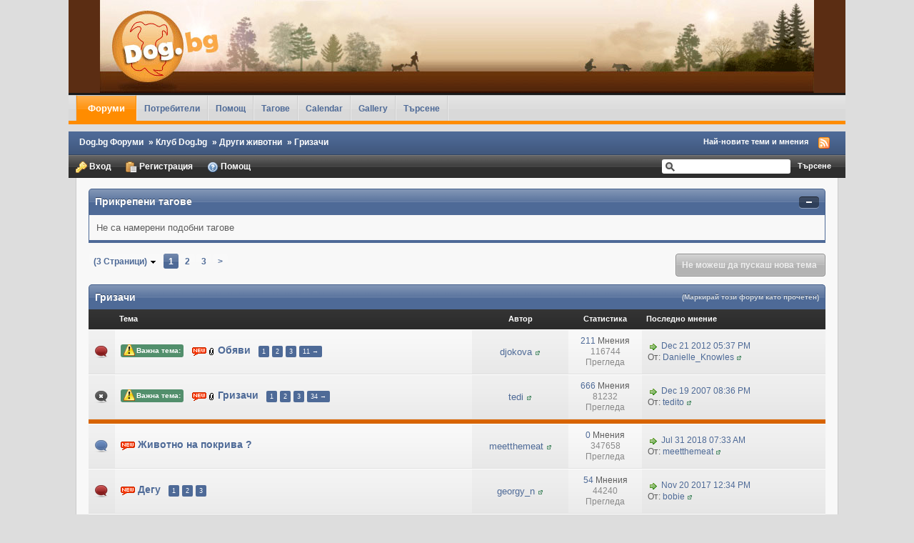

--- FILE ---
content_type: text/html;charset=UTF-8
request_url: http://forum.dog.bg/forum/70-%D0%B3%D1%80%D0%B8%D0%B7%D0%B0%D1%87%D0%B8/?s=e17fff1d6d62d409f8bf6d415d6aa96e
body_size: 17480
content:
<!DOCTYPE html PUBLIC "-//W3C//DTD XHTML 1.0 Strict//EN" "http://www.w3.org/TR/xhtml1/DTD/xhtml1-strict.dtd">
	<html xml:lang="en" lang="en" xmlns="http://www.w3.org/1999/xhtml">
	<head>
		<meta http-equiv="content-type" content="text/html; charset=UTF-8" />
		<title>Гризачи</title>
		<link rel="shortcut icon" href='http://forum.dog.bg/favicon.ico' />
		<script type='text/javascript'>
			jsDebug = 0; /* Must come before JS includes */
			USE_RTE = 0;
			inACP   = false;
		</script>
		
	
				
	

				
	

				
	

				
	

				
			<link rel="stylesheet" type="text/css" media="print" href="http://forum.dog.bg/public/style_css/css_14/ipb_print.css" />
		
	
	
		<link rel="stylesheet" type="text/css" media='screen' href="http://forum.dog.bg/public/min/index.php?f=public/style_css/css_14/tagscloud.css,public/style_css/css_14/calendar_select.css,public/style_css/css_14/ipb_styles.css,public/style_css/css_14/ipb_editor.css" />
	

<!--[if lte IE 7]>
	<link rel="stylesheet" type="text/css" title='Main' media="screen" href="http://forum.dog.bg/public/style_css/css_14/ipb_ie.css" />
<![endif]-->
		<!--<meta http-equiv="X-UA-Compatible" content="IE=7" />-->
		
	
	<meta name="description" content="Гризачи: " />
	

	<meta name="identifier-url" content="http://forum.dog.bg/forum/70-%D0%B3%D1%80%D0%B8%D0%B7%D0%B0%D1%87%D0%B8/?s=e17fff1d6d62d409f8bf6d415d6aa96e" />
	

	<meta name="content-language" content="BG" />
	

	<meta name="revisit-after" content="7 days" />
	

	<meta name="generator" content="Invision Power Board & Minerva SEO (2.1.0)" />
	

	<meta name="googlebot" content="INDEX, FOLLOW" />
	

	<meta name="robots" content="INDEX, FOLLOW" />
	

	<meta name="slurp" content="INDEX, FOLLOW" />
	

	<meta name="msnbot" content="INDEX, FOLLOW" />
	

	<meta name="distribution" content="disable" />
	

		
		<script type='text/javascript' src='http://forum.dog.bg/public/min/index.php?g=js'></script>
	
	<script type='text/javascript' src='http://forum.dog.bg/public/min/index.php?charset=UTF-8&amp;f=public/js/ipb.js,public/js/ips.quickpm.js,public/js/ips.forums.js,public/js/ips.tagscloud.js,cache/lang_cache/4/ipb.lang.js' charset='UTF-8'></script>
		
	
		
			
			
			
			
				<link rel="canonical" href="http://forum.dog.bg/forum/70-%d0%b3%d1%80%d0%b8%d0%b7%d0%b0%d1%87%d0%b8/?s=d614ea967be968f92bf82cc6bc2ecb84" />
			
		

			
			
			
			
				<link rel='next' href='http://forum.dog.bg/forum/70-%d0%b3%d1%80%d0%b8%d0%b7%d0%b0%d1%87%d0%b8/page__prune_day__100__sort_by__Z-A__sort_key__last_post__topicfilter__all__st__30?s=d614ea967be968f92bf82cc6bc2ecb84' />
			
		

			
			
			
			
				<link rel='last' href='http://forum.dog.bg/forum/70-%d0%b3%d1%80%d0%b8%d0%b7%d0%b0%d1%87%d0%b8/page__prune_day__100__sort_by__Z-A__sort_key__last_post__topicfilter__all__st__60?s=d614ea967be968f92bf82cc6bc2ecb84' />
			
		

			
			
			
			
				<link rel='up' href='http://forum.dog.bg/forum/69-%d0%b4%d1%80%d1%83%d0%b3%d0%b8-%d0%b6%d0%b8%d0%b2%d0%be%d1%82%d0%bd%d0%b8/?s=d614ea967be968f92bf82cc6bc2ecb84' />
			
		

			
			
			
			
				

<link rel="bookmark" href="http://forum.dog.bg/forum/70-%D0%B3%D1%80%D0%B8%D0%B7%D0%B0%D1%87%D0%B8/?s=e17fff1d6d62d409f8bf6d415d6aa96e" />

			
		
	

		
			
			
				<link rel="alternate feed" type="application/rss+xml" title="Форум Dog.bg" href="http://forum.dog.bg/rss/forums/1-%d1%84%d0%be%d1%80%d1%83%d0%bc-dogbg/" />
			
			
			
		

			
			
				<link rel="alternate feed" type="application/rss+xml" title="Community Calendar" href="http://forum.dog.bg/rss/calendar/1-community-calendar/" />
			
			
			
		
	

		
	


	

<script type='text/javascript'>
	var isRTL	= false;
	var rtlIe	= '';
	var rtlFull	= '';
</script>

		
		<script type='text/javascript'>
	//<![CDATA[
		/* ---- URLs ---- */
		ipb.vars['base_url'] 			= 'http://forum.dog.bg/index.php?s=d614ea967be968f92bf82cc6bc2ecb84&';
		ipb.vars['board_url']			= 'http://forum.dog.bg';
		ipb.vars['loading_img'] 		= 'http://forum.dog.bg/public/style_images/clean/loading.gif';
		ipb.vars['active_app']			= 'forums';
		ipb.vars['upload_url']			= 'http://forum.dog.bg/uploads';
		/* ---- Member ---- */
		ipb.vars['member_id']			= parseInt( 0 ),
		ipb.vars['is_supmod']			= parseInt( 0 ),
		ipb.vars['is_admin']			= parseInt( 0 ),
		ipb.vars['secure_hash'] 		= '880ea6a14ea49e853634fbdc5015a024';
		ipb.vars['session_id']			= 'd614ea967be968f92bf82cc6bc2ecb84';
		ipb.vars['can_befriend']		= true;
		/* ---- cookies ----- */
		ipb.vars['cookie_id'] 			= '';
		ipb.vars['cookie_domain'] 		= '';
		ipb.vars['cookie_path']			= '/';
		/* ---- Rate imgs ---- */
		ipb.vars['rate_img_on']			= 'http://forum.dog.bg/public/style_images/clean/bullet_star.png';
		ipb.vars['rate_img_off']		= 'http://forum.dog.bg/public/style_images/clean/bullet_star_off.png';
		ipb.vars['rate_img_rated']		= 'http://forum.dog.bg/public/style_images/clean/bullet_star_rated.png';
		/* ---- Uploads ---- */
		ipb.vars['swfupload_swf']		= 'http://forum.dog.bg/public/js/3rd_party/swfupload/swfupload.swf';
		ipb.vars['swfupload_enabled']	= true;
		ipb.vars['use_swf_upload']		= ( '' == 'flash' ) ? true : false;
		ipb.vars['swfupload_debug']		= false; /* SKINNOTE: Turn off for production */
		/* ---- other ---- */
		ipb.vars['use_live_search'] 	= 0;
		ipb.vars['live_search_limit'] 	= 4;
		ipb.vars['highlight_color']		= "#ade57a";
		ipb.vars['charset']				= "UTF-8";
		ipb.vars['use_rte']				= 1;
		ipb.vars['image_resize']		= 1;
		ipb.vars['image_resize_force']  = 400;
		ipb.vars['seo_enabled']			= 1;
		
		ipb.vars['seo_params']			= {"start":"-","end":"\/","varBlock":"\/page__","varSep":"__"};
		
		/* Templates/Language */
		ipb.templates['ajax_loading'] 	= "<div id='ajax_loading'>" + ipb.lang['loading'] + "</div>";
		ipb.templates['close_popup']	= "<img src='http://forum.dog.bg/public/style_images/clean/close_popup.png' alt='x' />";
		ipb.templates['rss_shell']		= new Template("<ul id='rss_menu'>#{items}</ul>");
		ipb.templates['rss_item']		= new Template("<li><a href='#{url}' title='#{title}'>#{title}</a></li>");
		ipb.templates['resized_img']	= new Template("<span>Преоразмерено на #{percent}% (оригинално #{width} x #{height}) - Кликни тук да увеличиш</span>");
		ipb.templates['m_add_friend']	= new Template("<a href='http://forum.dog.bg/index.php?app=members&amp;module=profile&amp;section=friends&amp;do=add&amp;member_id=#{id}&amp;s=d614ea967be968f92bf82cc6bc2ecb84' title='Добави като приятел'><img src='http://forum.dog.bg/public/style_images/clean/user_add.png' alt='Добави като приятел' /></a>");
		ipb.templates['m_rem_friend']	= new Template("<a href='http://forum.dog.bg/index.php?app=members&amp;module=profile&amp;section=friends&amp;do=remove&amp;member_id=#{id}&amp;s=d614ea967be968f92bf82cc6bc2ecb84' title='Премахни приятеля'><img src='http://forum.dog.bg/public/style_images/clean/user_delete.png' alt='Премахни приятеля' /></a>");
		ipb.templates['autocomplete_wrap'] = new Template("<ul id='#{id}' class='ipb_autocomplete' style='width: 250px;'></ul>");
		ipb.templates['autocomplete_item'] = new Template("<li id='#{id}'><img src='#{img}' alt='' width='#{img_w}' height='#{img_h}' />&nbsp;&nbsp;#{itemvalue}</li>");
		ipb.templates['page_jump']		= new Template("<div id='#{id}_wrap' class='ipbmenu_content'><h3 class='bar'>Отиди на страница</h3><input type='text' class='input_text' id='#{id}_input' size='8' /> <input type='submit' value='Действай' class='input_submit add_folder' id='#{id}_submit' /></div>");
	//]]>
	</script>
<!--HIGHSLIDE-->
				<link rel='stylesheet' type='text/css' title='Main' media='screen' href='http://forum.dog.bg/public/js/3rd_party/highslide/highslide.css' />
				<script type='text/javascript' src='http://forum.dog.bg/public/js/3rd_party/highslide/highslide.js'></script>
				<script type="text/javascript">
						hs.graphicsDir = 'http://forum.dog.bg/public/js/3rd_party/highslide/graphics/';
				</script>
				<script type='text/javascript' src='http://forum.dog.bg/public/js/3rd_party/highslide/config.js'></script>
				<!--/HIGHSLIDE-->
		<script type='text/javascript'>
			Loader.boot();
		</script>
	</head>
	<body id='ipboard_body'>
		<div id='ipbwrapper'>
			<h1>Dog.bg Форуми : Гризачи</h1>
			<p id='content_jump'><a id='top'></a><a href='#j_content' title='Към съдържанието' accesskey='m'>Към съдържанието</a></p>
		
            
            
            <div id='header'>
            
				<div id='branding'>
					
						<a href='http://forum.dog.bg/index.php?s=d614ea967be968f92bf82cc6bc2ecb84' title='Към индекса на сайта' rel="home" accesskey='1'><center><img src='http://forum.dog.bg/public/style_images/clean/logo.png' alt='Лого' /></center></a>
					
				</div>

				<div id='primary_nav'>
					<ul class='left'>
						
																														<li id='nav_discussion' class='active'><a href='http://forum.dog.bg/index?s=d614ea967be968f92bf82cc6bc2ecb84' title='Към Форумите'>Форуми</a></li>
						<li id='nav_members' class=''><a href='http://forum.dog.bg/index.php?app=members&amp;section=view&amp;module=list&amp;s=d614ea967be968f92bf82cc6bc2ecb84' title='Към списъка с потребители'>Потребители</a></li>
						<li id='nav_help' class=''><a href="http://forum.dog.bg/index.php?app=core&amp;module=help&amp;s=d614ea967be968f92bf82cc6bc2ecb84" title='Помощна информация' rel="help" accesskey='6'>Помощ</a></li>
						
							
								
							

								
							

								
																		<li id='nav_app_tagscloud' class=""><a href='http://forum.dog.bg/tagscloud/?s=d614ea967be968f92bf82cc6bc2ecb84' title='Към Тагове'>Тагове</a></li>
								
							

								
							

								
																		<li id='nav_app_calendar' class=""><a href='http://forum.dog.bg/calendar/?s=d614ea967be968f92bf82cc6bc2ecb84' title='Към Calendar'>Calendar</a></li>
								
							

								
																		<li id='nav_app_gallery' class=""><a href='http://forum.dog.bg/gallery/?s=d614ea967be968f92bf82cc6bc2ecb84' title='Към Gallery'>Gallery</a></li>
								
							
						
						<li id='nav_search' class=''><a href='http://forum.dog.bg/index.php?app=core&amp;module=search&amp;s=d614ea967be968f92bf82cc6bc2ecb84' title='' accesskey='4' rel="search">Търсене</a></li>
					</ul>
                </div>
                <div align="center" style="padding:5px"><script type="text/javascript" src="/swfobject.js"></script><script type="text/javascript" src="http://admin.dog.bg/ad.php?posId=1"></script></div>
                <div id='secondary_nav'>
					<ul id='breadcrumb' class='left'>
												<li class='first'><a href='http://forum.dog.bg/index?s=d614ea967be968f92bf82cc6bc2ecb84'>Dog.bg Форуми </a></li>
							
						
							<li><span class='nav_sep'>&raquo;</span> <a href='http://forum.dog.bg/forum/86-%d0%ba%d0%bb%d1%83%d0%b1-dogbg/?s=d614ea967be968f92bf82cc6bc2ecb84' title='Обратно в Клуб Dog.bg'>Клуб Dog.bg</a></li>
							
						

							<li><span class='nav_sep'>&raquo;</span> <a href='http://forum.dog.bg/forum/69-%d0%b4%d1%80%d1%83%d0%b3%d0%b8-%d0%b6%d0%b8%d0%b2%d0%be%d1%82%d0%bd%d0%b8/?s=d614ea967be968f92bf82cc6bc2ecb84' title='Обратно в Други животни'>Други животни</a></li>
							
						

							<li><span class='nav_sep'>&raquo;</span> <a href='http://forum.dog.bg/forum/70-%d0%b3%d1%80%d0%b8%d0%b7%d0%b0%d1%87%d0%b8/?s=d614ea967be968f92bf82cc6bc2ecb84' title='Обратно в Гризачи'>Гризачи</a></li>
							
						
					</ul>
                    <ul id='section_links' class='right'>
						
						<li><a href='http://forum.dog.bg/index.php?app=core&amp;module=search&amp;do=active&amp;search_filter_app[forums]=1&amp;s=d614ea967be968f92bf82cc6bc2ecb84' accesskey='2'>Най-новите теми и мнения</a></li>
						<li><img src='http://forum.dog.bg/public/style_images/clean/feed.png' alt='RSS Емисия' id='rss_feed' class='clickable' /></li>
					</ul>					
                    <br class='clear' />
				</div>

                        <div align="center" style="text-align:center;padding-left:30px;display:none;"> 
			  <div style="border:1px black solid;width:120px;height:90px;margin-top:10px;margin-bottom:10px;margin-left:10px;float:left;">&nbsp;</div>
			  <div style="border:1px black solid;width:728px;height:90px;margin-top:10px;margin-bottom:10px;float:left;margin-left:10px;">&nbsp;</div>
			  <div style="border:1px black solid;width:120px;height:90px;margin-top:10px;margin-bottom:10px;margin-left:10px;float:left;">&nbsp;</div>
			 </div>
			 <div style="clear:both"></div>

            <div id='user_bar_container'>

                
					<div id='user_navigation' class='not_logged_in'>
					<div id='user_links'>
                    	<a href='http://forum.dog.bg/index.php?app=core&amp;module=global&amp;section=login&amp;s=d614ea967be968f92bf82cc6bc2ecb84' title='Вход'><img src='http://forum.dog.bg/public/style_images/clean/key.png' alt='' /> Вход</a>
						<a href="http://forum.dog.bg/index.php?app=core&amp;module=global&amp;section=register&amp;s=d614ea967be968f92bf82cc6bc2ecb84" title='Регистрация'><img src='http://forum.dog.bg/public/style_images/clean/paste_plain.png' alt='' /> Регистрация</a>
                                                <a href="http://forum.dog.bg/index.php?app=core&amp;module=help&amp;s=d614ea967be968f92bf82cc6bc2ecb84" title='Помощна информация' rel="help" accesskey='6'><img src='http://forum.dog.bg/public/style_images/clean/help.png' alt='' /> Помощ</a>
					<br class='clear' />
                    </div>
                    </div>
				
				

                <div id='search'>
                    <form action="http://forum.dog.bg/index.php?app=core&amp;module=search&amp;do=quick_search&amp;search_filter_app[forums]=1&amp;s=d614ea967be968f92bf82cc6bc2ecb84" method="post" id='search-box' >
                    <fieldset>
                        <label for='main_search' class='hide'>Търсене</label>
                        <input type='text' id='main_search' name='search_term' class='text_input' size='25' tabindex='6' />
                        <input type='submit' class='submit_input' value='Търсене' />
                    </fieldset>
                    </form>

                </div>

				<br class='clear' />

            </div>                
               


				
			</div>
            
			<div id='content' class='clear'>
			 <div align="center" style="display:none">
			  <div style="border:1px black solid;width:120px;height:90px;margin-top:1px;margin-bottom:10px;margin-left:10px;float:left;">&nbsp;</div>
			  <div style="border:1px black solid;width:728px;height:90px;margin-top:1px;margin-bottom:10px;float:left;margin-left:10px;">&nbsp;</div>
			  <div style="border:1px black solid;width:120px;height:90px;margin-top:1px;margin-bottom:10px;margin-left:10px;float:left;">&nbsp;</div>
			 </div>
			 <div style="clear:both"></div>
            	<a id='j_content'></a>
				
<script type="text/javascript">
//<![CDATA[
	//Search Setup
	ipb.vars['search_type']		= 'forum';
	ipb.vars['search_type_id']	= 70;
	ipb.templates['topic_rename'] = new Template("<input type='text' id='#{inputid}' value='#{value}' class='input_text' maxlength='150' /> <input type='submit' value='Обнови' class='input_submit' id='#{submitid}' /> <a href='#' id='#{cancelid}' class='cancel' title='Отказ'>Отказ</a>");
	ipb.global.boardMarkers = ({
		'f_cat_unread': "<img src='http://forum.dog.bg/public/style_images/clean/f_cat_read.png' alt='Прочетена категория' title='Прочетена категория' />",
		'f_unread': "<img src='http://forum.dog.bg/public/style_images/clean/f_read.png' alt='Прочетен форум' title='Прочетен форум' />",
		'f_pass_unread': "<img src='http://forum.dog.bg/public/style_images/clean/f_pass_read.png' alt='Прочетен форум (защитен с парола)' title='Прочетен форум (защитен с парола)' />"
	});
	var markerURL = "http://forum.dog.bg/index.php?app=forums&module=ajax&section=markasread&secure_key=880ea6a14ea49e853634fbdc5015a024&forumid=&amp;s=d614ea967be968f92bf82cc6bc2ecb84"; // Ajax URL so don't use &amp;
//]]>
</script>



<!-- __-SUBFORUMS-__ -->
<div class='tagscloud'>
    <div class='category_block block_wrap' id='tagscloud_topicTags'>
    <h3 class='maintitle'><a class='toggle right' href='#' title='Свернуть'>Свернуть</a> Прикрепени тагове</h3>
    <div class='general_box tagscloud_view'>
        <div class='tags' id='tagscloud_topicTags_tags'>
            
                Не са намерени подобни тагове
            
        </div>
        
    </div>
</div>
</div>
<div class='topic_controls'>
		<ul class='pagination left'>
		<li class='total pagejump clickable pj0253818001'>(3 Страници) 
<img src='http://forum.dog.bg/public/style_images/clean/dropdown.png' alt='+' />
			<script type='text/javascript'>
				ipb.global.registerPageJump( '0253818001', { url: "http://forum.dog.bg/forum/70-%d0%b3%d1%80%d0%b8%d0%b7%d0%b0%d1%87%d0%b8/page__prune_day__100__sort_by__Z-A__sort_key__last_post__topicfilter__all?s=d614ea967be968f92bf82cc6bc2ecb84", stKey: 'st', perPage: 30, totalPages: 3 } );
			</script>
		</li>
		
		
		
			
				
					<li class='active'>1</li>
				
			

				
					<li><a href="http://forum.dog.bg/forum/70-%d0%b3%d1%80%d0%b8%d0%b7%d0%b0%d1%87%d0%b8/page__prune_day__100__sort_by__Z-A__sort_key__last_post__topicfilter__all__st__30?s=d614ea967be968f92bf82cc6bc2ecb84" title="2">2</a></li>
				
			

				
					<li><a href="http://forum.dog.bg/forum/70-%d0%b3%d1%80%d0%b8%d0%b7%d0%b0%d1%87%d0%b8/page__prune_day__100__sort_by__Z-A__sort_key__last_post__topicfilter__all__st__60?s=d614ea967be968f92bf82cc6bc2ecb84" title="3">3</a></li>
				
			
		
		
			<li class='next'><a href="http://forum.dog.bg/forum/70-%d0%b3%d1%80%d0%b8%d0%b7%d0%b0%d1%87%d0%b8/page__prune_day__100__sort_by__Z-A__sort_key__last_post__topicfilter__all__st__30?s=d614ea967be968f92bf82cc6bc2ecb84" title="Следваща страница" rel='next'>&gt;</a></li>
		
		
	</ul>
	
			<ul class='topic_buttons'>
				
					<li class='disabled'><span>Не можеш да пускаш нова тема</span></li>
				
				
			</ul>
	</div>
	<div class='category_block block_wrap'>
		<table class='ipb_table topic_list' summary='Теми във форума "Гризачи"' id='forum_table'>
			<caption class='maintitle'>
				<span class='main_forum_title'>Гризачи</span><span class='desc'><a href='http://forum.dog.bg/index.php?app=forums&amp;module=forums&amp;section=markasread&amp;marktype=forum&amp;forumid=70&amp;returntoforumid=70&amp;s=d614ea967be968f92bf82cc6bc2ecb84' title='Маркирай този форум като прочетен'>(Маркирай този форум като прочетен)</a></span></caption>
			<tr class='header'>
				<th scope='col' class='col_f_icon'>&nbsp;</th>
				<th scope='col' class='col_f_topic'>Тема</th>
				<th scope='col' class='col_f_starter short'>Автор</th>
				<th scope='col' class='col_f_views stats'>Статистика</th>
				<th scope='col' class='col_f_post'>Последно мнение</th>
				
			</tr>	
			<!-- ANNOUNCEMENTS -->
			
			<!-- BEGIN TOPICS -->
			
								
                                
					
					<tr class='row1' id='trow_13997'>
					
						<td class='short altrow'><img src='http://forum.dog.bg/public/style_images/clean/t_hot_unread.png' alt='Гореща тема (има нови)' /></td>
						<td >
							
							
	<span class='topic_prefix'><img src="http://forum.dog.bg/public/style_images/11239570933/folder_sticky.gif"><b><font color=white>Важна тема:</font></b></span>&nbsp;&nbsp;

							
							<a href='http://forum.dog.bg/topic/13997-%d0%be%d0%b1%d1%8f%d0%b2%d0%b8/page__view__getnewpost?s=d614ea967be968f92bf82cc6bc2ecb84' title='Отиди на първото непрочетено мнение'><img src='http://forum.dog.bg/public/style_images/clean/new_post.png' alt='Икона' title='Отиди на първото непрочетено мнение' /></a> 
							
								<!-- SKINNOTE: This is the link for the attachments popup  -->
								<a href="http://forum.dog.bg/index.php?app=forums&amp;module=forums&amp;section=attach&amp;tid=13997&amp;s=d614ea967be968f92bf82cc6bc2ecb84" title="53 прикачени файлове: Виж" onclick="return ipb.forums.retrieveAttachments( 13997 );"><img src='http://forum.dog.bg/public/style_images/clean/attachicon.gif'	alt='Прикачени файлове' /></a>
							
							
							<a id="tid-link-13997" href="http://forum.dog.bg/topic/13997-%d0%be%d0%b1%d1%8f%d0%b2%d0%b8/?s=d614ea967be968f92bf82cc6bc2ecb84" title='Темата е започната:  19 February 2008 - 08:09 PM' class='topic_title'><b>Обяви</b></a>
							
							
								<ul class='mini_pagination'>
								
										
											<li><a href="http://forum.dog.bg/topic/13997-%d0%be%d0%b1%d1%8f%d0%b2%d0%b8/?s=d614ea967be968f92bf82cc6bc2ecb84" title='Отиди на страница 1'>1</a></li>
										
								

										
											<li><a href="http://forum.dog.bg/topic/13997-%d0%be%d0%b1%d1%8f%d0%b2%d0%b8/page__st__20?s=d614ea967be968f92bf82cc6bc2ecb84" title='Отиди на страница 2'>2</a></li>
										
								

										
											<li><a href="http://forum.dog.bg/topic/13997-%d0%be%d0%b1%d1%8f%d0%b2%d0%b8/page__st__40?s=d614ea967be968f92bf82cc6bc2ecb84" title='Отиди на страница 3'>3</a></li>
										
								

										
											<li><a href="http://forum.dog.bg/topic/13997-%d0%be%d0%b1%d1%8f%d0%b2%d0%b8/page__st__200?s=d614ea967be968f92bf82cc6bc2ecb84" title='Отиди на страница 11'>11 &rarr;</a></li>
										
								
								</ul>
							
							
							
						</td>
						<td class='short altrow'><a href='http://forum.dog.bg/user/4163-djokova/?s=d614ea967be968f92bf82cc6bc2ecb84'>djokova</a>&nbsp;<a href='http://forum.dog.bg/user/4163-djokova/page__f__70?s=d614ea967be968f92bf82cc6bc2ecb84' class='__user __id4163 __fid70' title='Виж профила'><img src='http://forum.dog.bg/public/style_images/clean/user_popup.png' alt='Икона' /></a></td>
					<td class='stats'>
							<ul>
								<li><!-- SKINNOTE: This is the link for the "who posted" ajax popup   -->
<a href="http://forum.dog.bg/index.php?app=forums&amp;module=extras&amp;section=stats&amp;do=who&amp;t=13997&amp;s=d614ea967be968f92bf82cc6bc2ecb84" onclick="return ipb.forums.retrieveWhoPosted( 13997 );">211</a> Мнения</li>
					
								<li class='views desc'>116744 Прегледа</li>
							</ul>
						</td>
						<td class='altrow'>
							<ul class='last_post'>
								<li>
									<a href='http://forum.dog.bg/topic/13997-%d0%be%d0%b1%d1%8f%d0%b2%d0%b8/page__view__getlastpost?s=d614ea967be968f92bf82cc6bc2ecb84' title='Отиди на последното мнение'><img src='http://forum.dog.bg/public/style_images/clean/last_post.png' alt='Икона' title='Виж последното мнение' /></a> <a href='http://forum.dog.bg/topic/13997-%d0%be%d0%b1%d1%8f%d0%b2%d0%b8/page__view__getlastpost?s=d614ea967be968f92bf82cc6bc2ecb84' title='Отиди на последното мнение'>Dec 21 2012 05:37 PM</a>
								</li>
								<li>От: <a href='http://forum.dog.bg/user/140729-danielle-knowles/?s=d614ea967be968f92bf82cc6bc2ecb84'>Danielle_Knowles</a>&nbsp;<a href='http://forum.dog.bg/user/140729-danielle-knowles/page__f__70?s=d614ea967be968f92bf82cc6bc2ecb84' class='__user __id140729 __fid70' title='Виж профила'><img src='http://forum.dog.bg/public/style_images/clean/user_popup.png' alt='Икона' /></a></li>
							</ul>
						</td>
						
					</tr>
					
				

                                
					
					<tr class='row2' id='trow_1030'>
					
						<td class='short altrow'><img src='http://forum.dog.bg/public/style_images/clean/t_closed.png' alt='Заключена тема' /></td>
						<td >
							
							
	<span class='topic_prefix'><img src="http://forum.dog.bg/public/style_images/11239570933/folder_sticky.gif"><b><font color=white>Важна тема:</font></b></span>&nbsp;&nbsp;

							
							<a href='http://forum.dog.bg/topic/1030-%d0%b3%d1%80%d0%b8%d0%b7%d0%b0%d1%87%d0%b8/page__view__getnewpost?s=d614ea967be968f92bf82cc6bc2ecb84' title='Отиди на първото непрочетено мнение'><img src='http://forum.dog.bg/public/style_images/clean/new_post.png' alt='Икона' title='Отиди на първото непрочетено мнение' /></a> 
							
								<!-- SKINNOTE: This is the link for the attachments popup  -->
								<a href="http://forum.dog.bg/index.php?app=forums&amp;module=forums&amp;section=attach&amp;tid=1030&amp;s=d614ea967be968f92bf82cc6bc2ecb84" title="66 прикачени файлове: Виж" onclick="return ipb.forums.retrieveAttachments( 1030 );"><img src='http://forum.dog.bg/public/style_images/clean/attachicon.gif'	alt='Прикачени файлове' /></a>
							
							
							<a id="tid-link-1030" href="http://forum.dog.bg/topic/1030-%d0%b3%d1%80%d0%b8%d0%b7%d0%b0%d1%87%d0%b8/?s=d614ea967be968f92bf82cc6bc2ecb84" title='Темата е започната:  29 October 2004 - 10:43 PM' class='topic_title'><b>Гризачи</b></a>
							
							
								<ul class='mini_pagination'>
								
										
											<li><a href="http://forum.dog.bg/topic/1030-%d0%b3%d1%80%d0%b8%d0%b7%d0%b0%d1%87%d0%b8/?s=d614ea967be968f92bf82cc6bc2ecb84" title='Отиди на страница 1'>1</a></li>
										
								

										
											<li><a href="http://forum.dog.bg/topic/1030-%d0%b3%d1%80%d0%b8%d0%b7%d0%b0%d1%87%d0%b8/page__st__20?s=d614ea967be968f92bf82cc6bc2ecb84" title='Отиди на страница 2'>2</a></li>
										
								

										
											<li><a href="http://forum.dog.bg/topic/1030-%d0%b3%d1%80%d0%b8%d0%b7%d0%b0%d1%87%d0%b8/page__st__40?s=d614ea967be968f92bf82cc6bc2ecb84" title='Отиди на страница 3'>3</a></li>
										
								

										
											<li><a href="http://forum.dog.bg/topic/1030-%d0%b3%d1%80%d0%b8%d0%b7%d0%b0%d1%87%d0%b8/page__st__660?s=d614ea967be968f92bf82cc6bc2ecb84" title='Отиди на страница 34'>34 &rarr;</a></li>
										
								
								</ul>
							
							
							
						</td>
						<td class='short altrow'><a href='http://forum.dog.bg/user/97-tedi/?s=d614ea967be968f92bf82cc6bc2ecb84'>tedi</a>&nbsp;<a href='http://forum.dog.bg/user/97-tedi/page__f__70?s=d614ea967be968f92bf82cc6bc2ecb84' class='__user __id97 __fid70' title='Виж профила'><img src='http://forum.dog.bg/public/style_images/clean/user_popup.png' alt='Икона' /></a></td>
					<td class='stats'>
							<ul>
								<li><!-- SKINNOTE: This is the link for the "who posted" ajax popup   -->
<a href="http://forum.dog.bg/index.php?app=forums&amp;module=extras&amp;section=stats&amp;do=who&amp;t=1030&amp;s=d614ea967be968f92bf82cc6bc2ecb84" onclick="return ipb.forums.retrieveWhoPosted( 1030 );">666</a> Мнения</li>
					
								<li class='views desc'>81232 Прегледа</li>
							</ul>
						</td>
						<td class='altrow'>
							<ul class='last_post'>
								<li>
									<a href='http://forum.dog.bg/topic/1030-%d0%b3%d1%80%d0%b8%d0%b7%d0%b0%d1%87%d0%b8/page__view__getlastpost?s=d614ea967be968f92bf82cc6bc2ecb84' title='Отиди на последното мнение'><img src='http://forum.dog.bg/public/style_images/clean/last_post.png' alt='Икона' title='Виж последното мнение' /></a> <a href='http://forum.dog.bg/topic/1030-%d0%b3%d1%80%d0%b8%d0%b7%d0%b0%d1%87%d0%b8/page__view__getlastpost?s=d614ea967be968f92bf82cc6bc2ecb84' title='Отиди на последното мнение'>Dec 19 2007 08:36 PM</a>
								</li>
								<li>От: <a href='http://forum.dog.bg/user/2770-tedito/?s=d614ea967be968f92bf82cc6bc2ecb84'>tedito</a>&nbsp;<a href='http://forum.dog.bg/user/2770-tedito/page__f__70?s=d614ea967be968f92bf82cc6bc2ecb84' class='__user __id2770 __fid70' title='Виж профила'><img src='http://forum.dog.bg/public/style_images/clean/user_popup.png' alt='Икона' /></a></li>
							</ul>
						</td>
						
					</tr>
					
				

                                
                                 <tr class='subhead altbar'>
                                 
                                 <th scope='col' colspan='5'>
                                 
                                 </th>
                                 </tr>
					
					<tr class='row1' id='trow_68257'>
					
						<td class='short altrow'><img src='http://forum.dog.bg/public/style_images/clean/t_unread.png' alt='Нови мнения' /></td>
						<td >
							
							
							
							<a href='http://forum.dog.bg/topic/68257-%d0%b6%d0%b8%d0%b2%d0%be%d1%82%d0%bd%d0%be-%d0%bd%d0%b0-%d0%bf%d0%be%d0%ba%d1%80%d0%b8%d0%b2%d0%b0/page__view__getnewpost?s=d614ea967be968f92bf82cc6bc2ecb84' title='Отиди на първото непрочетено мнение'><img src='http://forum.dog.bg/public/style_images/clean/new_post.png' alt='Икона' title='Отиди на първото непрочетено мнение' /></a> 
							
							
							<a id="tid-link-68257" href="http://forum.dog.bg/topic/68257-%d0%b6%d0%b8%d0%b2%d0%be%d1%82%d0%bd%d0%be-%d0%bd%d0%b0-%d0%bf%d0%be%d0%ba%d1%80%d0%b8%d0%b2%d0%b0/?s=d614ea967be968f92bf82cc6bc2ecb84" title='Темата е започната:  31 July 2018 - 07:33 AM' class='topic_title'><b>Животно на покрива ?</b></a>
							
							
							
							
						</td>
						<td class='short altrow'><a href='http://forum.dog.bg/user/154300-meetthemeat/?s=d614ea967be968f92bf82cc6bc2ecb84'>meetthemeat</a>&nbsp;<a href='http://forum.dog.bg/user/154300-meetthemeat/page__f__70?s=d614ea967be968f92bf82cc6bc2ecb84' class='__user __id154300 __fid70' title='Виж профила'><img src='http://forum.dog.bg/public/style_images/clean/user_popup.png' alt='Икона' /></a></td>
					<td class='stats'>
							<ul>
								<li><!-- SKINNOTE: This is the link for the "who posted" ajax popup   -->
<a href="http://forum.dog.bg/index.php?app=forums&amp;module=extras&amp;section=stats&amp;do=who&amp;t=68257&amp;s=d614ea967be968f92bf82cc6bc2ecb84" onclick="return ipb.forums.retrieveWhoPosted( 68257 );">0</a> Мнения</li>
					
								<li class='views desc'>347658 Прегледа</li>
							</ul>
						</td>
						<td class='altrow'>
							<ul class='last_post'>
								<li>
									<a href='http://forum.dog.bg/topic/68257-%d0%b6%d0%b8%d0%b2%d0%be%d1%82%d0%bd%d0%be-%d0%bd%d0%b0-%d0%bf%d0%be%d0%ba%d1%80%d0%b8%d0%b2%d0%b0/page__view__getlastpost?s=d614ea967be968f92bf82cc6bc2ecb84' title='Отиди на последното мнение'><img src='http://forum.dog.bg/public/style_images/clean/last_post.png' alt='Икона' title='Виж последното мнение' /></a> <a href='http://forum.dog.bg/topic/68257-%d0%b6%d0%b8%d0%b2%d0%be%d1%82%d0%bd%d0%be-%d0%bd%d0%b0-%d0%bf%d0%be%d0%ba%d1%80%d0%b8%d0%b2%d0%b0/page__view__getlastpost?s=d614ea967be968f92bf82cc6bc2ecb84' title='Отиди на последното мнение'>Jul 31 2018 07:33 AM</a>
								</li>
								<li>От: <a href='http://forum.dog.bg/user/154300-meetthemeat/?s=d614ea967be968f92bf82cc6bc2ecb84'>meetthemeat</a>&nbsp;<a href='http://forum.dog.bg/user/154300-meetthemeat/page__f__70?s=d614ea967be968f92bf82cc6bc2ecb84' class='__user __id154300 __fid70' title='Виж профила'><img src='http://forum.dog.bg/public/style_images/clean/user_popup.png' alt='Икона' /></a></li>
							</ul>
						</td>
						
					</tr>
					
				

                                
					
					<tr class='row2' id='trow_12260'>
					
						<td class='short altrow'><img src='http://forum.dog.bg/public/style_images/clean/t_hot_unread.png' alt='Гореща тема (има нови)' /></td>
						<td >
							
							
							
							<a href='http://forum.dog.bg/topic/12260-%d0%b4%d0%b5%d0%b3%d1%83/page__view__getnewpost?s=d614ea967be968f92bf82cc6bc2ecb84' title='Отиди на първото непрочетено мнение'><img src='http://forum.dog.bg/public/style_images/clean/new_post.png' alt='Икона' title='Отиди на първото непрочетено мнение' /></a> 
							
							
							<a id="tid-link-12260" href="http://forum.dog.bg/topic/12260-%d0%b4%d0%b5%d0%b3%d1%83/?s=d614ea967be968f92bf82cc6bc2ecb84" title='Темата е започната:  20 December 2007 - 10:07 AM' class='topic_title'><b>Дегу</b></a>
							
							
								<ul class='mini_pagination'>
								
										
											<li><a href="http://forum.dog.bg/topic/12260-%d0%b4%d0%b5%d0%b3%d1%83/?s=d614ea967be968f92bf82cc6bc2ecb84" title='Отиди на страница 1'>1</a></li>
										
								

										
											<li><a href="http://forum.dog.bg/topic/12260-%d0%b4%d0%b5%d0%b3%d1%83/page__st__20?s=d614ea967be968f92bf82cc6bc2ecb84" title='Отиди на страница 2'>2</a></li>
										
								

										
											<li><a href="http://forum.dog.bg/topic/12260-%d0%b4%d0%b5%d0%b3%d1%83/page__st__40?s=d614ea967be968f92bf82cc6bc2ecb84" title='Отиди на страница 3'>3</a></li>
										
								
								</ul>
							
							
							
						</td>
						<td class='short altrow'><a href='http://forum.dog.bg/user/5611-georgy-n/?s=d614ea967be968f92bf82cc6bc2ecb84'>georgy_n</a>&nbsp;<a href='http://forum.dog.bg/user/5611-georgy-n/page__f__70?s=d614ea967be968f92bf82cc6bc2ecb84' class='__user __id5611 __fid70' title='Виж профила'><img src='http://forum.dog.bg/public/style_images/clean/user_popup.png' alt='Икона' /></a></td>
					<td class='stats'>
							<ul>
								<li><!-- SKINNOTE: This is the link for the "who posted" ajax popup   -->
<a href="http://forum.dog.bg/index.php?app=forums&amp;module=extras&amp;section=stats&amp;do=who&amp;t=12260&amp;s=d614ea967be968f92bf82cc6bc2ecb84" onclick="return ipb.forums.retrieveWhoPosted( 12260 );">54</a> Мнения</li>
					
								<li class='views desc'>44240 Прегледа</li>
							</ul>
						</td>
						<td class='altrow'>
							<ul class='last_post'>
								<li>
									<a href='http://forum.dog.bg/topic/12260-%d0%b4%d0%b5%d0%b3%d1%83/page__view__getlastpost?s=d614ea967be968f92bf82cc6bc2ecb84' title='Отиди на последното мнение'><img src='http://forum.dog.bg/public/style_images/clean/last_post.png' alt='Икона' title='Виж последното мнение' /></a> <a href='http://forum.dog.bg/topic/12260-%d0%b4%d0%b5%d0%b3%d1%83/page__view__getlastpost?s=d614ea967be968f92bf82cc6bc2ecb84' title='Отиди на последното мнение'>Nov 20 2017 12:34 PM</a>
								</li>
								<li>От: <a href='http://forum.dog.bg/user/135762-bobie/?s=d614ea967be968f92bf82cc6bc2ecb84'>bobie</a>&nbsp;<a href='http://forum.dog.bg/user/135762-bobie/page__f__70?s=d614ea967be968f92bf82cc6bc2ecb84' class='__user __id135762 __fid70' title='Виж профила'><img src='http://forum.dog.bg/public/style_images/clean/user_popup.png' alt='Икона' /></a></li>
							</ul>
						</td>
						
					</tr>
					
				

                                
					
					<tr class='row1' id='trow_12259'>
					
						<td class='short altrow'><img src='http://forum.dog.bg/public/style_images/clean/t_hot_unread.png' alt='Гореща тема (има нови)' /></td>
						<td >
							
							
							
							<a href='http://forum.dog.bg/topic/12259-%d0%bc%d0%be%d1%80%d1%81%d0%ba%d0%b8-%d1%81%d0%b2%d0%b8%d0%bd%d1%87%d0%b5%d1%82%d0%b0/page__view__getnewpost?s=d614ea967be968f92bf82cc6bc2ecb84' title='Отиди на първото непрочетено мнение'><img src='http://forum.dog.bg/public/style_images/clean/new_post.png' alt='Икона' title='Отиди на първото непрочетено мнение' /></a> 
							
								<!-- SKINNOTE: This is the link for the attachments popup  -->
								<a href="http://forum.dog.bg/index.php?app=forums&amp;module=forums&amp;section=attach&amp;tid=12259&amp;s=d614ea967be968f92bf82cc6bc2ecb84" title="29 прикачени файлове: Виж" onclick="return ipb.forums.retrieveAttachments( 12259 );"><img src='http://forum.dog.bg/public/style_images/clean/attachicon.gif'	alt='Прикачени файлове' /></a>
							
							
							<a id="tid-link-12259" href="http://forum.dog.bg/topic/12259-%d0%bc%d0%be%d1%80%d1%81%d0%ba%d0%b8-%d1%81%d0%b2%d0%b8%d0%bd%d1%87%d0%b5%d1%82%d0%b0/?s=d614ea967be968f92bf82cc6bc2ecb84" title='Темата е започната:  20 December 2007 - 07:28 AM' class='topic_title'><b>Морски свинчета</b></a>
							
							
								<ul class='mini_pagination'>
								
										
											<li><a href="http://forum.dog.bg/topic/12259-%d0%bc%d0%be%d1%80%d1%81%d0%ba%d0%b8-%d1%81%d0%b2%d0%b8%d0%bd%d1%87%d0%b5%d1%82%d0%b0/?s=d614ea967be968f92bf82cc6bc2ecb84" title='Отиди на страница 1'>1</a></li>
										
								

										
											<li><a href="http://forum.dog.bg/topic/12259-%d0%bc%d0%be%d1%80%d1%81%d0%ba%d0%b8-%d1%81%d0%b2%d0%b8%d0%bd%d1%87%d0%b5%d1%82%d0%b0/page__st__20?s=d614ea967be968f92bf82cc6bc2ecb84" title='Отиди на страница 2'>2</a></li>
										
								

										
											<li><a href="http://forum.dog.bg/topic/12259-%d0%bc%d0%be%d1%80%d1%81%d0%ba%d0%b8-%d1%81%d0%b2%d0%b8%d0%bd%d1%87%d0%b5%d1%82%d0%b0/page__st__40?s=d614ea967be968f92bf82cc6bc2ecb84" title='Отиди на страница 3'>3</a></li>
										
								

										
											<li><a href="http://forum.dog.bg/topic/12259-%d0%bc%d0%be%d1%80%d1%81%d0%ba%d0%b8-%d1%81%d0%b2%d0%b8%d0%bd%d1%87%d0%b5%d1%82%d0%b0/page__st__460?s=d614ea967be968f92bf82cc6bc2ecb84" title='Отиди на страница 24'>24 &rarr;</a></li>
										
								
								</ul>
							
							
							
						</td>
						<td class='short altrow'><a href='http://forum.dog.bg/user/6466-milenka-123789456/?s=d614ea967be968f92bf82cc6bc2ecb84'>milenka_123789456</a>&nbsp;<a href='http://forum.dog.bg/user/6466-milenka-123789456/page__f__70?s=d614ea967be968f92bf82cc6bc2ecb84' class='__user __id6466 __fid70' title='Виж профила'><img src='http://forum.dog.bg/public/style_images/clean/user_popup.png' alt='Икона' /></a></td>
					<td class='stats'>
							<ul>
								<li><!-- SKINNOTE: This is the link for the "who posted" ajax popup   -->
<a href="http://forum.dog.bg/index.php?app=forums&amp;module=extras&amp;section=stats&amp;do=who&amp;t=12259&amp;s=d614ea967be968f92bf82cc6bc2ecb84" onclick="return ipb.forums.retrieveWhoPosted( 12259 );">477</a> Мнения</li>
					
								<li class='views desc'>182923 Прегледа</li>
							</ul>
						</td>
						<td class='altrow'>
							<ul class='last_post'>
								<li>
									<a href='http://forum.dog.bg/topic/12259-%d0%bc%d0%be%d1%80%d1%81%d0%ba%d0%b8-%d1%81%d0%b2%d0%b8%d0%bd%d1%87%d0%b5%d1%82%d0%b0/page__view__getlastpost?s=d614ea967be968f92bf82cc6bc2ecb84' title='Отиди на последното мнение'><img src='http://forum.dog.bg/public/style_images/clean/last_post.png' alt='Икона' title='Виж последното мнение' /></a> <a href='http://forum.dog.bg/topic/12259-%d0%bc%d0%be%d1%80%d1%81%d0%ba%d0%b8-%d1%81%d0%b2%d0%b8%d0%bd%d1%87%d0%b5%d1%82%d0%b0/page__view__getlastpost?s=d614ea967be968f92bf82cc6bc2ecb84' title='Отиди на последното мнение'>Sep 01 2016 06:40 AM</a>
								</li>
								<li>От: <a href='http://forum.dog.bg/user/135288-chita/?s=d614ea967be968f92bf82cc6bc2ecb84'>Chita</a>&nbsp;<a href='http://forum.dog.bg/user/135288-chita/page__f__70?s=d614ea967be968f92bf82cc6bc2ecb84' class='__user __id135288 __fid70' title='Виж профила'><img src='http://forum.dog.bg/public/style_images/clean/user_popup.png' alt='Икона' /></a></li>
							</ul>
						</td>
						
					</tr>
					
				

                                
					
					<tr class='row2' id='trow_12303'>
					
						<td class='short altrow'><img src='http://forum.dog.bg/public/style_images/clean/t_hot_unread.png' alt='Гореща тема (има нови)' /></td>
						<td >
							
							
							
							<a href='http://forum.dog.bg/topic/12303-%d0%b4%d0%b6%d0%b5%d1%80%d0%b1%d0%b8%d0%bb%d0%b8/page__view__getnewpost?s=d614ea967be968f92bf82cc6bc2ecb84' title='Отиди на първото непрочетено мнение'><img src='http://forum.dog.bg/public/style_images/clean/new_post.png' alt='Икона' title='Отиди на първото непрочетено мнение' /></a> 
							
								<!-- SKINNOTE: This is the link for the attachments popup  -->
								<a href="http://forum.dog.bg/index.php?app=forums&amp;module=forums&amp;section=attach&amp;tid=12303&amp;s=d614ea967be968f92bf82cc6bc2ecb84" title="10 прикачени файлове: Виж" onclick="return ipb.forums.retrieveAttachments( 12303 );"><img src='http://forum.dog.bg/public/style_images/clean/attachicon.gif'	alt='Прикачени файлове' /></a>
							
							
							<a id="tid-link-12303" href="http://forum.dog.bg/topic/12303-%d0%b4%d0%b6%d0%b5%d1%80%d0%b1%d0%b8%d0%bb%d0%b8/?s=d614ea967be968f92bf82cc6bc2ecb84" title='Темата е започната:  20 December 2007 - 10:34 PM' class='topic_title'><b>Джербили</b></a>
							
							
								<ul class='mini_pagination'>
								
										
											<li><a href="http://forum.dog.bg/topic/12303-%d0%b4%d0%b6%d0%b5%d1%80%d0%b1%d0%b8%d0%bb%d0%b8/?s=d614ea967be968f92bf82cc6bc2ecb84" title='Отиди на страница 1'>1</a></li>
										
								

										
											<li><a href="http://forum.dog.bg/topic/12303-%d0%b4%d0%b6%d0%b5%d1%80%d0%b1%d0%b8%d0%bb%d0%b8/page__st__20?s=d614ea967be968f92bf82cc6bc2ecb84" title='Отиди на страница 2'>2</a></li>
										
								
								</ul>
							
							
							
						</td>
						<td class='short altrow'><a href='http://forum.dog.bg/user/6102-buch/?s=d614ea967be968f92bf82cc6bc2ecb84'>buch</a>&nbsp;<a href='http://forum.dog.bg/user/6102-buch/page__f__70?s=d614ea967be968f92bf82cc6bc2ecb84' class='__user __id6102 __fid70' title='Виж профила'><img src='http://forum.dog.bg/public/style_images/clean/user_popup.png' alt='Икона' /></a></td>
					<td class='stats'>
							<ul>
								<li><!-- SKINNOTE: This is the link for the "who posted" ajax popup   -->
<a href="http://forum.dog.bg/index.php?app=forums&amp;module=extras&amp;section=stats&amp;do=who&amp;t=12303&amp;s=d614ea967be968f92bf82cc6bc2ecb84" onclick="return ipb.forums.retrieveWhoPosted( 12303 );">23</a> Мнения</li>
					
								<li class='views desc'>46621 Прегледа</li>
							</ul>
						</td>
						<td class='altrow'>
							<ul class='last_post'>
								<li>
									<a href='http://forum.dog.bg/topic/12303-%d0%b4%d0%b6%d0%b5%d1%80%d0%b1%d0%b8%d0%bb%d0%b8/page__view__getlastpost?s=d614ea967be968f92bf82cc6bc2ecb84' title='Отиди на последното мнение'><img src='http://forum.dog.bg/public/style_images/clean/last_post.png' alt='Икона' title='Виж последното мнение' /></a> <a href='http://forum.dog.bg/topic/12303-%d0%b4%d0%b6%d0%b5%d1%80%d0%b1%d0%b8%d0%bb%d0%b8/page__view__getlastpost?s=d614ea967be968f92bf82cc6bc2ecb84' title='Отиди на последното мнение'>Jun 07 2016 11:56 PM</a>
								</li>
								<li>От: <a href='http://forum.dog.bg/user/4293-gensa/?s=d614ea967be968f92bf82cc6bc2ecb84'>Gensa</a>&nbsp;<a href='http://forum.dog.bg/user/4293-gensa/page__f__70?s=d614ea967be968f92bf82cc6bc2ecb84' class='__user __id4293 __fid70' title='Виж профила'><img src='http://forum.dog.bg/public/style_images/clean/user_popup.png' alt='Икона' /></a></li>
							</ul>
						</td>
						
					</tr>
					
				

                                
					
					<tr class='row1' id='trow_44471'>
					
						<td class='short altrow'><img src='http://forum.dog.bg/public/style_images/clean/t_hot_unread.png' alt='Гореща тема (има нови)' /></td>
						<td >
							
							
							
							<a href='http://forum.dog.bg/topic/44471-%d0%b4%d0%b5%d0%ba%d0%be%d1%80%d0%b0%d1%82%d0%b8%d0%b2%d0%bd%d0%be-%d0%b7%d0%b0%d0%b9%d1%87%d0%b5/page__view__getnewpost?s=d614ea967be968f92bf82cc6bc2ecb84' title='Отиди на първото непрочетено мнение'><img src='http://forum.dog.bg/public/style_images/clean/new_post.png' alt='Икона' title='Отиди на първото непрочетено мнение' /></a> 
							
								<!-- SKINNOTE: This is the link for the attachments popup  -->
								<a href="http://forum.dog.bg/index.php?app=forums&amp;module=forums&amp;section=attach&amp;tid=44471&amp;s=d614ea967be968f92bf82cc6bc2ecb84" title="334 прикачени файлове: Виж" onclick="return ipb.forums.retrieveAttachments( 44471 );"><img src='http://forum.dog.bg/public/style_images/clean/attachicon.gif'	alt='Прикачени файлове' /></a>
							
							
							<a id="tid-link-44471" href="http://forum.dog.bg/topic/44471-%d0%b4%d0%b5%d0%ba%d0%be%d1%80%d0%b0%d1%82%d0%b8%d0%b2%d0%bd%d0%be-%d0%b7%d0%b0%d0%b9%d1%87%d0%b5/?s=d614ea967be968f92bf82cc6bc2ecb84" title='Темата е започната:  20 December 2007 - 12:12 AM' class='topic_title'><b>Декоративно зайче</b></a>
							
							
								<ul class='mini_pagination'>
								
										
											<li><a href="http://forum.dog.bg/topic/44471-%d0%b4%d0%b5%d0%ba%d0%be%d1%80%d0%b0%d1%82%d0%b8%d0%b2%d0%bd%d0%be-%d0%b7%d0%b0%d0%b9%d1%87%d0%b5/?s=d614ea967be968f92bf82cc6bc2ecb84" title='Отиди на страница 1'>1</a></li>
										
								

										
											<li><a href="http://forum.dog.bg/topic/44471-%d0%b4%d0%b5%d0%ba%d0%be%d1%80%d0%b0%d1%82%d0%b8%d0%b2%d0%bd%d0%be-%d0%b7%d0%b0%d0%b9%d1%87%d0%b5/page__st__20?s=d614ea967be968f92bf82cc6bc2ecb84" title='Отиди на страница 2'>2</a></li>
										
								

										
											<li><a href="http://forum.dog.bg/topic/44471-%d0%b4%d0%b5%d0%ba%d0%be%d1%80%d0%b0%d1%82%d0%b8%d0%b2%d0%bd%d0%be-%d0%b7%d0%b0%d0%b9%d1%87%d0%b5/page__st__40?s=d614ea967be968f92bf82cc6bc2ecb84" title='Отиди на страница 3'>3</a></li>
										
								

										
											<li><a href="http://forum.dog.bg/topic/44471-%d0%b4%d0%b5%d0%ba%d0%be%d1%80%d0%b0%d1%82%d0%b8%d0%b2%d0%bd%d0%be-%d0%b7%d0%b0%d0%b9%d1%87%d0%b5/page__st__2660?s=d614ea967be968f92bf82cc6bc2ecb84" title='Отиди на страница 134'>134 &rarr;</a></li>
										
								
								</ul>
							
							
							
						</td>
						<td class='short altrow'><a href='http://forum.dog.bg/user/5301-yani4ka/?s=d614ea967be968f92bf82cc6bc2ecb84'>yani4ka</a>&nbsp;<a href='http://forum.dog.bg/user/5301-yani4ka/page__f__70?s=d614ea967be968f92bf82cc6bc2ecb84' class='__user __id5301 __fid70' title='Виж профила'><img src='http://forum.dog.bg/public/style_images/clean/user_popup.png' alt='Икона' /></a></td>
					<td class='stats'>
							<ul>
								<li><!-- SKINNOTE: This is the link for the "who posted" ajax popup   -->
<a href="http://forum.dog.bg/index.php?app=forums&amp;module=extras&amp;section=stats&amp;do=who&amp;t=44471&amp;s=d614ea967be968f92bf82cc6bc2ecb84" onclick="return ipb.forums.retrieveWhoPosted( 44471 );">2675</a> Мнения</li>
					
								<li class='views desc'>845108 Прегледа</li>
							</ul>
						</td>
						<td class='altrow'>
							<ul class='last_post'>
								<li>
									<a href='http://forum.dog.bg/topic/44471-%d0%b4%d0%b5%d0%ba%d0%be%d1%80%d0%b0%d1%82%d0%b8%d0%b2%d0%bd%d0%be-%d0%b7%d0%b0%d0%b9%d1%87%d0%b5/page__view__getlastpost?s=d614ea967be968f92bf82cc6bc2ecb84' title='Отиди на последното мнение'><img src='http://forum.dog.bg/public/style_images/clean/last_post.png' alt='Икона' title='Виж последното мнение' /></a> <a href='http://forum.dog.bg/topic/44471-%d0%b4%d0%b5%d0%ba%d0%be%d1%80%d0%b0%d1%82%d0%b8%d0%b2%d0%bd%d0%be-%d0%b7%d0%b0%d0%b9%d1%87%d0%b5/page__view__getlastpost?s=d614ea967be968f92bf82cc6bc2ecb84' title='Отиди на последното мнение'>Jan 05 2016 02:46 PM</a>
								</li>
								<li>От: <a href='http://forum.dog.bg/user/153483-franc/?s=d614ea967be968f92bf82cc6bc2ecb84'>Franc</a>&nbsp;<a href='http://forum.dog.bg/user/153483-franc/page__f__70?s=d614ea967be968f92bf82cc6bc2ecb84' class='__user __id153483 __fid70' title='Виж профила'><img src='http://forum.dog.bg/public/style_images/clean/user_popup.png' alt='Икона' /></a></li>
							</ul>
						</td>
						
					</tr>
					
				

                                
					
					<tr class='row2' id='trow_62183'>
					
						<td class='short altrow'><img src='http://forum.dog.bg/public/style_images/clean/t_unread.png' alt='Нови мнения' /></td>
						<td >
							
							
							
							<a href='http://forum.dog.bg/topic/62183-%d1%82%d1%8a%d1%80%d1%81%d1%8f%d1%82-%d1%81%d0%b5-%d0%b6%d0%b5%d0%bb%d0%b0%d0%b5%d1%89%d0%b8-%d0%b4%d0%b0-%d0%b3%d0%bb%d0%b5%d0%b4%d0%b0%d1%82-%d0%bc%d0%be%d0%bd%d0%b3%d0%be%d0%bb%d1%81%d0%ba%d0%b8-%d0%b4%d0%b6%d0%b5%d1%80%d0%b1%d0%b8%d0%bb-%d0%bd/page__view__getnewpost?s=d614ea967be968f92bf82cc6bc2ecb84' title='Отиди на първото непрочетено мнение'><img src='http://forum.dog.bg/public/style_images/clean/new_post.png' alt='Икона' title='Отиди на първото непрочетено мнение' /></a> 
							
							
							<a id="tid-link-62183" href="http://forum.dog.bg/topic/62183-%d1%82%d1%8a%d1%80%d1%81%d1%8f%d1%82-%d1%81%d0%b5-%d0%b6%d0%b5%d0%bb%d0%b0%d0%b5%d1%89%d0%b8-%d0%b4%d0%b0-%d0%b3%d0%bb%d0%b5%d0%b4%d0%b0%d1%82-%d0%bc%d0%be%d0%bd%d0%b3%d0%be%d0%bb%d1%81%d0%ba%d0%b8-%d0%b4%d0%b6%d0%b5%d1%80%d0%b1%d0%b8%d0%bb-%d0%bd/?s=d614ea967be968f92bf82cc6bc2ecb84" title='Темата е започната:  14 May 2015 - 01:01 PM' class='topic_title'><b>Търсят се желаещи да гледат Монголски Джербил на 3 седмици</b></a>
							
							
							
							
						</td>
						<td class='short altrow'><a href='http://forum.dog.bg/user/152749-%d0%b4%d0%b6%d0%b5%d1%80%d0%b1%d0%b8%d0%bb2015/?s=d614ea967be968f92bf82cc6bc2ecb84'>джербил2015</a>&nbsp;<a href='http://forum.dog.bg/user/152749-%d0%b4%d0%b6%d0%b5%d1%80%d0%b1%d0%b8%d0%bb2015/page__f__70?s=d614ea967be968f92bf82cc6bc2ecb84' class='__user __id152749 __fid70' title='Виж профила'><img src='http://forum.dog.bg/public/style_images/clean/user_popup.png' alt='Икона' /></a></td>
					<td class='stats'>
							<ul>
								<li><!-- SKINNOTE: This is the link for the "who posted" ajax popup   -->
<a href="http://forum.dog.bg/index.php?app=forums&amp;module=extras&amp;section=stats&amp;do=who&amp;t=62183&amp;s=d614ea967be968f92bf82cc6bc2ecb84" onclick="return ipb.forums.retrieveWhoPosted( 62183 );">0</a> Мнения</li>
					
								<li class='views desc'>18770 Прегледа</li>
							</ul>
						</td>
						<td class='altrow'>
							<ul class='last_post'>
								<li>
									<a href='http://forum.dog.bg/topic/62183-%d1%82%d1%8a%d1%80%d1%81%d1%8f%d1%82-%d1%81%d0%b5-%d0%b6%d0%b5%d0%bb%d0%b0%d0%b5%d1%89%d0%b8-%d0%b4%d0%b0-%d0%b3%d0%bb%d0%b5%d0%b4%d0%b0%d1%82-%d0%bc%d0%be%d0%bd%d0%b3%d0%be%d0%bb%d1%81%d0%ba%d0%b8-%d0%b4%d0%b6%d0%b5%d1%80%d0%b1%d0%b8%d0%bb-%d0%bd/page__view__getlastpost?s=d614ea967be968f92bf82cc6bc2ecb84' title='Отиди на последното мнение'><img src='http://forum.dog.bg/public/style_images/clean/last_post.png' alt='Икона' title='Виж последното мнение' /></a> <a href='http://forum.dog.bg/topic/62183-%d1%82%d1%8a%d1%80%d1%81%d1%8f%d1%82-%d1%81%d0%b5-%d0%b6%d0%b5%d0%bb%d0%b0%d0%b5%d1%89%d0%b8-%d0%b4%d0%b0-%d0%b3%d0%bb%d0%b5%d0%b4%d0%b0%d1%82-%d0%bc%d0%be%d0%bd%d0%b3%d0%be%d0%bb%d1%81%d0%ba%d0%b8-%d0%b4%d0%b6%d0%b5%d1%80%d0%b1%d0%b8%d0%bb-%d0%bd/page__view__getlastpost?s=d614ea967be968f92bf82cc6bc2ecb84' title='Отиди на последното мнение'>May 14 2015 01:01 PM</a>
								</li>
								<li>От: <a href='http://forum.dog.bg/user/152749-%d0%b4%d0%b6%d0%b5%d1%80%d0%b1%d0%b8%d0%bb2015/?s=d614ea967be968f92bf82cc6bc2ecb84'>джербил2015</a>&nbsp;<a href='http://forum.dog.bg/user/152749-%d0%b4%d0%b6%d0%b5%d1%80%d0%b1%d0%b8%d0%bb2015/page__f__70?s=d614ea967be968f92bf82cc6bc2ecb84' class='__user __id152749 __fid70' title='Виж профила'><img src='http://forum.dog.bg/public/style_images/clean/user_popup.png' alt='Икона' /></a></li>
							</ul>
						</td>
						
					</tr>
					
				

                                
					
					<tr class='row1' id='trow_12298'>
					
						<td class='short altrow'><img src='http://forum.dog.bg/public/style_images/clean/t_hot_unread.png' alt='Гореща тема (има нови)' /></td>
						<td >
							
							
							
							<a href='http://forum.dog.bg/topic/12298-%d0%bf%d0%bb%d1%8a%d1%85/page__view__getnewpost?s=d614ea967be968f92bf82cc6bc2ecb84' title='Отиди на първото непрочетено мнение'><img src='http://forum.dog.bg/public/style_images/clean/new_post.png' alt='Икона' title='Отиди на първото непрочетено мнение' /></a> 
							
								<!-- SKINNOTE: This is the link for the attachments popup  -->
								<a href="http://forum.dog.bg/index.php?app=forums&amp;module=forums&amp;section=attach&amp;tid=12298&amp;s=d614ea967be968f92bf82cc6bc2ecb84" title="23 прикачени файлове: Виж" onclick="return ipb.forums.retrieveAttachments( 12298 );"><img src='http://forum.dog.bg/public/style_images/clean/attachicon.gif'	alt='Прикачени файлове' /></a>
							
							
							<a id="tid-link-12298" href="http://forum.dog.bg/topic/12298-%d0%bf%d0%bb%d1%8a%d1%85/?s=d614ea967be968f92bf82cc6bc2ecb84" title='Темата е започната:  20 December 2007 - 08:07 PM' class='topic_title'><b>Плъх</b></a>
							
							
								<ul class='mini_pagination'>
								
										
											<li><a href="http://forum.dog.bg/topic/12298-%d0%bf%d0%bb%d1%8a%d1%85/?s=d614ea967be968f92bf82cc6bc2ecb84" title='Отиди на страница 1'>1</a></li>
										
								

										
											<li><a href="http://forum.dog.bg/topic/12298-%d0%bf%d0%bb%d1%8a%d1%85/page__st__20?s=d614ea967be968f92bf82cc6bc2ecb84" title='Отиди на страница 2'>2</a></li>
										
								

										
											<li><a href="http://forum.dog.bg/topic/12298-%d0%bf%d0%bb%d1%8a%d1%85/page__st__40?s=d614ea967be968f92bf82cc6bc2ecb84" title='Отиди на страница 3'>3</a></li>
										
								

										
											<li><a href="http://forum.dog.bg/topic/12298-%d0%bf%d0%bb%d1%8a%d1%85/page__st__100?s=d614ea967be968f92bf82cc6bc2ecb84" title='Отиди на страница 6'>6 &rarr;</a></li>
										
								
								</ul>
							
							
							
						</td>
						<td class='short altrow'><a href='http://forum.dog.bg/user/356-mi6eto-i-ashley/?s=d614ea967be968f92bf82cc6bc2ecb84'>mi6eto_i_ashley</a>&nbsp;<a href='http://forum.dog.bg/user/356-mi6eto-i-ashley/page__f__70?s=d614ea967be968f92bf82cc6bc2ecb84' class='__user __id356 __fid70' title='Виж профила'><img src='http://forum.dog.bg/public/style_images/clean/user_popup.png' alt='Икона' /></a></td>
					<td class='stats'>
							<ul>
								<li><!-- SKINNOTE: This is the link for the "who posted" ajax popup   -->
<a href="http://forum.dog.bg/index.php?app=forums&amp;module=extras&amp;section=stats&amp;do=who&amp;t=12298&amp;s=d614ea967be968f92bf82cc6bc2ecb84" onclick="return ipb.forums.retrieveWhoPosted( 12298 );">118</a> Мнения</li>
					
								<li class='views desc'>79094 Прегледа</li>
							</ul>
						</td>
						<td class='altrow'>
							<ul class='last_post'>
								<li>
									<a href='http://forum.dog.bg/topic/12298-%d0%bf%d0%bb%d1%8a%d1%85/page__view__getlastpost?s=d614ea967be968f92bf82cc6bc2ecb84' title='Отиди на последното мнение'><img src='http://forum.dog.bg/public/style_images/clean/last_post.png' alt='Икона' title='Виж последното мнение' /></a> <a href='http://forum.dog.bg/topic/12298-%d0%bf%d0%bb%d1%8a%d1%85/page__view__getlastpost?s=d614ea967be968f92bf82cc6bc2ecb84' title='Отиди на последното мнение'>Oct 30 2014 09:27 PM</a>
								</li>
								<li>От: <a href='http://forum.dog.bg/user/101733-shibumi-girl/?s=d614ea967be968f92bf82cc6bc2ecb84'>ShiBumi_GirL</a>&nbsp;<a href='http://forum.dog.bg/user/101733-shibumi-girl/page__f__70?s=d614ea967be968f92bf82cc6bc2ecb84' class='__user __id101733 __fid70' title='Виж профила'><img src='http://forum.dog.bg/public/style_images/clean/user_popup.png' alt='Икона' /></a></li>
							</ul>
						</td>
						
					</tr>
					
				

                                
					
					<tr class='row2' id='trow_59057'>
					
						<td class='short altrow'><img src='http://forum.dog.bg/public/style_images/clean/t_unread.png' alt='Нови мнения' /></td>
						<td >
							
							
							
							<a href='http://forum.dog.bg/topic/59057-%d1%82%d1%8a%d1%80%d1%81%d1%8f-%d0%b4%d0%b6%d1%83%d0%b4%d0%b6%d0%b5-%d1%81%d0%bf%d0%b5%d1%88%d0%bd%d0%be/page__view__getnewpost?s=d614ea967be968f92bf82cc6bc2ecb84' title='Отиди на първото непрочетено мнение'><img src='http://forum.dog.bg/public/style_images/clean/new_post.png' alt='Икона' title='Отиди на първото непрочетено мнение' /></a> 
							
								<!-- SKINNOTE: This is the link for the attachments popup  -->
								<a href="http://forum.dog.bg/index.php?app=forums&amp;module=forums&amp;section=attach&amp;tid=59057&amp;s=d614ea967be968f92bf82cc6bc2ecb84" title="3 прикачени файлове: Виж" onclick="return ipb.forums.retrieveAttachments( 59057 );"><img src='http://forum.dog.bg/public/style_images/clean/attachicon.gif'	alt='Прикачени файлове' /></a>
							
							
							<a id="tid-link-59057" href="http://forum.dog.bg/topic/59057-%d1%82%d1%8a%d1%80%d1%81%d1%8f-%d0%b4%d0%b6%d1%83%d0%b4%d0%b6%d0%b5-%d1%81%d0%bf%d0%b5%d1%88%d0%bd%d0%be/?s=d614ea967be968f92bf82cc6bc2ecb84" title='Темата е започната:  15 January 2014 - 12:46 AM' class='topic_title'><b>Търся Джудже.. спешно :(</b></a>
							
							
							<br /><span class='desc'>Моето зайче умря, а не мога без него</span>
							
						</td>
						<td class='short altrow'><a href='http://forum.dog.bg/user/149609-alex4e/?s=d614ea967be968f92bf82cc6bc2ecb84'>alex4e</a>&nbsp;<a href='http://forum.dog.bg/user/149609-alex4e/page__f__70?s=d614ea967be968f92bf82cc6bc2ecb84' class='__user __id149609 __fid70' title='Виж профила'><img src='http://forum.dog.bg/public/style_images/clean/user_popup.png' alt='Икона' /></a></td>
					<td class='stats'>
							<ul>
								<li><!-- SKINNOTE: This is the link for the "who posted" ajax popup   -->
<a href="http://forum.dog.bg/index.php?app=forums&amp;module=extras&amp;section=stats&amp;do=who&amp;t=59057&amp;s=d614ea967be968f92bf82cc6bc2ecb84" onclick="return ipb.forums.retrieveWhoPosted( 59057 );">3</a> Мнения</li>
					
								<li class='views desc'>11069 Прегледа</li>
							</ul>
						</td>
						<td class='altrow'>
							<ul class='last_post'>
								<li>
									<a href='http://forum.dog.bg/topic/59057-%d1%82%d1%8a%d1%80%d1%81%d1%8f-%d0%b4%d0%b6%d1%83%d0%b4%d0%b6%d0%b5-%d1%81%d0%bf%d0%b5%d1%88%d0%bd%d0%be/page__view__getlastpost?s=d614ea967be968f92bf82cc6bc2ecb84' title='Отиди на последното мнение'><img src='http://forum.dog.bg/public/style_images/clean/last_post.png' alt='Икона' title='Виж последното мнение' /></a> <a href='http://forum.dog.bg/topic/59057-%d1%82%d1%8a%d1%80%d1%81%d1%8f-%d0%b4%d0%b6%d1%83%d0%b4%d0%b6%d0%b5-%d1%81%d0%bf%d0%b5%d1%88%d0%bd%d0%be/page__view__getlastpost?s=d614ea967be968f92bf82cc6bc2ecb84' title='Отиди на последното мнение'>Jan 15 2014 07:06 PM</a>
								</li>
								<li>От: <a href='http://forum.dog.bg/user/149609-alex4e/?s=d614ea967be968f92bf82cc6bc2ecb84'>alex4e</a>&nbsp;<a href='http://forum.dog.bg/user/149609-alex4e/page__f__70?s=d614ea967be968f92bf82cc6bc2ecb84' class='__user __id149609 __fid70' title='Виж профила'><img src='http://forum.dog.bg/public/style_images/clean/user_popup.png' alt='Икона' /></a></li>
							</ul>
						</td>
						
					</tr>
					
				

                                
					
					<tr class='row1' id='trow_58876'>
					
						<td class='short altrow'><img src='http://forum.dog.bg/public/style_images/clean/t_unread.png' alt='Нови мнения' /></td>
						<td >
							
							
							
							<a href='http://forum.dog.bg/topic/58876-%d0%b7%d0%b0%d0%b8%d0%ba%d0%b0%d1%82%d0%b0-%d0%b3%d0%b8-%d1%83%d0%bc%d0%be%d1%80%d0%b8%d0%b7%d0%b0%d1%89%d0%be%d0%be%d0%be/page__view__getnewpost?s=d614ea967be968f92bf82cc6bc2ecb84' title='Отиди на първото непрочетено мнение'><img src='http://forum.dog.bg/public/style_images/clean/new_post.png' alt='Икона' title='Отиди на първото непрочетено мнение' /></a> 
							
							
							<a id="tid-link-58876" href="http://forum.dog.bg/topic/58876-%d0%b7%d0%b0%d0%b8%d0%ba%d0%b0%d1%82%d0%b0-%d0%b3%d0%b8-%d1%83%d0%bc%d0%be%d1%80%d0%b8%d0%b7%d0%b0%d1%89%d0%be%d0%be%d0%be/?s=d614ea967be968f92bf82cc6bc2ecb84" title='Темата е започната:  20 December 2013 - 07:05 PM' class='topic_title'><b>Заиката ги умори...защооо??</b></a>
							
							
							
							
						</td>
						<td class='short altrow'><a href='http://forum.dog.bg/user/140292-shamotnik/?s=d614ea967be968f92bf82cc6bc2ecb84'>sHaMoTnIk</a>&nbsp;<a href='http://forum.dog.bg/user/140292-shamotnik/page__f__70?s=d614ea967be968f92bf82cc6bc2ecb84' class='__user __id140292 __fid70' title='Виж профила'><img src='http://forum.dog.bg/public/style_images/clean/user_popup.png' alt='Икона' /></a></td>
					<td class='stats'>
							<ul>
								<li><!-- SKINNOTE: This is the link for the "who posted" ajax popup   -->
<a href="http://forum.dog.bg/index.php?app=forums&amp;module=extras&amp;section=stats&amp;do=who&amp;t=58876&amp;s=d614ea967be968f92bf82cc6bc2ecb84" onclick="return ipb.forums.retrieveWhoPosted( 58876 );">4</a> Мнения</li>
					
								<li class='views desc'>2971 Прегледа</li>
							</ul>
						</td>
						<td class='altrow'>
							<ul class='last_post'>
								<li>
									<a href='http://forum.dog.bg/topic/58876-%d0%b7%d0%b0%d0%b8%d0%ba%d0%b0%d1%82%d0%b0-%d0%b3%d0%b8-%d1%83%d0%bc%d0%be%d1%80%d0%b8%d0%b7%d0%b0%d1%89%d0%be%d0%be%d0%be/page__view__getlastpost?s=d614ea967be968f92bf82cc6bc2ecb84' title='Отиди на последното мнение'><img src='http://forum.dog.bg/public/style_images/clean/last_post.png' alt='Икона' title='Виж последното мнение' /></a> <a href='http://forum.dog.bg/topic/58876-%d0%b7%d0%b0%d0%b8%d0%ba%d0%b0%d1%82%d0%b0-%d0%b3%d0%b8-%d1%83%d0%bc%d0%be%d1%80%d0%b8%d0%b7%d0%b0%d1%89%d0%be%d0%be%d0%be/page__view__getlastpost?s=d614ea967be968f92bf82cc6bc2ecb84' title='Отиди на последното мнение'>Dec 23 2013 08:47 PM</a>
								</li>
								<li>От: <a href='http://forum.dog.bg/user/140292-shamotnik/?s=d614ea967be968f92bf82cc6bc2ecb84'>sHaMoTnIk</a>&nbsp;<a href='http://forum.dog.bg/user/140292-shamotnik/page__f__70?s=d614ea967be968f92bf82cc6bc2ecb84' class='__user __id140292 __fid70' title='Виж профила'><img src='http://forum.dog.bg/public/style_images/clean/user_popup.png' alt='Икона' /></a></li>
							</ul>
						</td>
						
					</tr>
					
				

                                
					
					<tr class='row2' id='trow_58720'>
					
						<td class='short altrow'><img src='http://forum.dog.bg/public/style_images/clean/t_unread.png' alt='Нови мнения' /></td>
						<td >
							
							
							
							<a href='http://forum.dog.bg/topic/58720-%d0%b3%d1%80%d0%b0%d0%bd%d1%83%d0%bb%d0%b8-%d1%81-%d0%b8%d0%b7%d1%82%d0%b5%d0%ba%d1%8a%d0%bb-%d1%81%d1%80%d0%be%d0%ba-%d0%bd%d0%b0-%d0%b3%d0%be%d0%b4%d0%bd%d0%be%d1%81%d1%82/page__view__getnewpost?s=d614ea967be968f92bf82cc6bc2ecb84' title='Отиди на първото непрочетено мнение'><img src='http://forum.dog.bg/public/style_images/clean/new_post.png' alt='Икона' title='Отиди на първото непрочетено мнение' /></a> 
							
								<!-- SKINNOTE: This is the link for the attachments popup  -->
								<a href="http://forum.dog.bg/index.php?app=forums&amp;module=forums&amp;section=attach&amp;tid=58720&amp;s=d614ea967be968f92bf82cc6bc2ecb84" title="3 прикачени файлове: Виж" onclick="return ipb.forums.retrieveAttachments( 58720 );"><img src='http://forum.dog.bg/public/style_images/clean/attachicon.gif'	alt='Прикачени файлове' /></a>
							
							
							<a id="tid-link-58720" href="http://forum.dog.bg/topic/58720-%d0%b3%d1%80%d0%b0%d0%bd%d1%83%d0%bb%d0%b8-%d1%81-%d0%b8%d0%b7%d1%82%d0%b5%d0%ba%d1%8a%d0%bb-%d1%81%d1%80%d0%be%d0%ba-%d0%bd%d0%b0-%d0%b3%d0%be%d0%b4%d0%bd%d0%be%d1%81%d1%82/?s=d614ea967be968f92bf82cc6bc2ecb84" title='Темата е започната:  30 November 2013 - 06:27 PM' class='topic_title'><b>гранули с изтекъл срок на годност</b></a>
							
							
							<br /><span class='desc'>подрастващи</span>
							
						</td>
						<td class='short altrow'><a href='http://forum.dog.bg/user/140292-shamotnik/?s=d614ea967be968f92bf82cc6bc2ecb84'>sHaMoTnIk</a>&nbsp;<a href='http://forum.dog.bg/user/140292-shamotnik/page__f__70?s=d614ea967be968f92bf82cc6bc2ecb84' class='__user __id140292 __fid70' title='Виж профила'><img src='http://forum.dog.bg/public/style_images/clean/user_popup.png' alt='Икона' /></a></td>
					<td class='stats'>
							<ul>
								<li><!-- SKINNOTE: This is the link for the "who posted" ajax popup   -->
<a href="http://forum.dog.bg/index.php?app=forums&amp;module=extras&amp;section=stats&amp;do=who&amp;t=58720&amp;s=d614ea967be968f92bf82cc6bc2ecb84" onclick="return ipb.forums.retrieveWhoPosted( 58720 );">10</a> Мнения</li>
					
								<li class='views desc'>4125 Прегледа</li>
							</ul>
						</td>
						<td class='altrow'>
							<ul class='last_post'>
								<li>
									<a href='http://forum.dog.bg/topic/58720-%d0%b3%d1%80%d0%b0%d0%bd%d1%83%d0%bb%d0%b8-%d1%81-%d0%b8%d0%b7%d1%82%d0%b5%d0%ba%d1%8a%d0%bb-%d1%81%d1%80%d0%be%d0%ba-%d0%bd%d0%b0-%d0%b3%d0%be%d0%b4%d0%bd%d0%be%d1%81%d1%82/page__view__getlastpost?s=d614ea967be968f92bf82cc6bc2ecb84' title='Отиди на последното мнение'><img src='http://forum.dog.bg/public/style_images/clean/last_post.png' alt='Икона' title='Виж последното мнение' /></a> <a href='http://forum.dog.bg/topic/58720-%d0%b3%d1%80%d0%b0%d0%bd%d1%83%d0%bb%d0%b8-%d1%81-%d0%b8%d0%b7%d1%82%d0%b5%d0%ba%d1%8a%d0%bb-%d1%81%d1%80%d0%be%d0%ba-%d0%bd%d0%b0-%d0%b3%d0%be%d0%b4%d0%bd%d0%be%d1%81%d1%82/page__view__getlastpost?s=d614ea967be968f92bf82cc6bc2ecb84' title='Отиди на последното мнение'>Dec 06 2013 10:26 AM</a>
								</li>
								<li>От: <a href='http://forum.dog.bg/user/140292-shamotnik/?s=d614ea967be968f92bf82cc6bc2ecb84'>sHaMoTnIk</a>&nbsp;<a href='http://forum.dog.bg/user/140292-shamotnik/page__f__70?s=d614ea967be968f92bf82cc6bc2ecb84' class='__user __id140292 __fid70' title='Виж профила'><img src='http://forum.dog.bg/public/style_images/clean/user_popup.png' alt='Икона' /></a></li>
							</ul>
						</td>
						
					</tr>
					
				

                                
					
					<tr class='row1' id='trow_58348'>
					
						<td class='short altrow'><img src='http://forum.dog.bg/public/style_images/clean/t_unread.png' alt='Нови мнения' /></td>
						<td >
							
							
							
							<a href='http://forum.dog.bg/topic/58348-%d0%b7%d0%b0%d0%b5%d0%ba%d0%b0-%d0%bd%d0%b5-%d1%80%d0%be%d0%b4%d0%b8/page__view__getnewpost?s=d614ea967be968f92bf82cc6bc2ecb84' title='Отиди на първото непрочетено мнение'><img src='http://forum.dog.bg/public/style_images/clean/new_post.png' alt='Икона' title='Отиди на първото непрочетено мнение' /></a> 
							
								<!-- SKINNOTE: This is the link for the attachments popup  -->
								<a href="http://forum.dog.bg/index.php?app=forums&amp;module=forums&amp;section=attach&amp;tid=58348&amp;s=d614ea967be968f92bf82cc6bc2ecb84" title="1 прикачени файлове: Виж" onclick="return ipb.forums.retrieveAttachments( 58348 );"><img src='http://forum.dog.bg/public/style_images/clean/attachicon.gif'	alt='Прикачени файлове' /></a>
							
							
							<a id="tid-link-58348" href="http://forum.dog.bg/topic/58348-%d0%b7%d0%b0%d0%b5%d0%ba%d0%b0-%d0%bd%d0%b5-%d1%80%d0%be%d0%b4%d0%b8/?s=d614ea967be968f92bf82cc6bc2ecb84" title='Темата е започната:  10 November 2013 - 06:36 PM' class='topic_title'><b>заека не роди</b></a>
							
							
							
							
						</td>
						<td class='short altrow'><a href='http://forum.dog.bg/user/140292-shamotnik/?s=d614ea967be968f92bf82cc6bc2ecb84'>sHaMoTnIk</a>&nbsp;<a href='http://forum.dog.bg/user/140292-shamotnik/page__f__70?s=d614ea967be968f92bf82cc6bc2ecb84' class='__user __id140292 __fid70' title='Виж профила'><img src='http://forum.dog.bg/public/style_images/clean/user_popup.png' alt='Икона' /></a></td>
					<td class='stats'>
							<ul>
								<li><!-- SKINNOTE: This is the link for the "who posted" ajax popup   -->
<a href="http://forum.dog.bg/index.php?app=forums&amp;module=extras&amp;section=stats&amp;do=who&amp;t=58348&amp;s=d614ea967be968f92bf82cc6bc2ecb84" onclick="return ipb.forums.retrieveWhoPosted( 58348 );">2</a> Мнения</li>
					
								<li class='views desc'>2723 Прегледа</li>
							</ul>
						</td>
						<td class='altrow'>
							<ul class='last_post'>
								<li>
									<a href='http://forum.dog.bg/topic/58348-%d0%b7%d0%b0%d0%b5%d0%ba%d0%b0-%d0%bd%d0%b5-%d1%80%d0%be%d0%b4%d0%b8/page__view__getlastpost?s=d614ea967be968f92bf82cc6bc2ecb84' title='Отиди на последното мнение'><img src='http://forum.dog.bg/public/style_images/clean/last_post.png' alt='Икона' title='Виж последното мнение' /></a> <a href='http://forum.dog.bg/topic/58348-%d0%b7%d0%b0%d0%b5%d0%ba%d0%b0-%d0%bd%d0%b5-%d1%80%d0%be%d0%b4%d0%b8/page__view__getlastpost?s=d614ea967be968f92bf82cc6bc2ecb84' title='Отиди на последното мнение'>Dec 05 2013 06:31 PM</a>
								</li>
								<li>От: <a href='http://forum.dog.bg/user/140292-shamotnik/?s=d614ea967be968f92bf82cc6bc2ecb84'>sHaMoTnIk</a>&nbsp;<a href='http://forum.dog.bg/user/140292-shamotnik/page__f__70?s=d614ea967be968f92bf82cc6bc2ecb84' class='__user __id140292 __fid70' title='Виж профила'><img src='http://forum.dog.bg/public/style_images/clean/user_popup.png' alt='Икона' /></a></li>
							</ul>
						</td>
						
					</tr>
					
				

                                
					
					<tr class='row2' id='trow_58413'>
					
						<td class='short altrow'><img src='http://forum.dog.bg/public/style_images/clean/t_unread.png' alt='Нови мнения' /></td>
						<td >
							
							
							
							<a href='http://forum.dog.bg/topic/58413-%d1%80%d0%b0%d0%b7%d0%b3%d0%be%d0%bd%d0%b5%d0%bd%d0%b0-%d0%bb%d0%b8-%d0%b5/page__view__getnewpost?s=d614ea967be968f92bf82cc6bc2ecb84' title='Отиди на първото непрочетено мнение'><img src='http://forum.dog.bg/public/style_images/clean/new_post.png' alt='Икона' title='Отиди на първото непрочетено мнение' /></a> 
							
								<!-- SKINNOTE: This is the link for the attachments popup  -->
								<a href="http://forum.dog.bg/index.php?app=forums&amp;module=forums&amp;section=attach&amp;tid=58413&amp;s=d614ea967be968f92bf82cc6bc2ecb84" title="1 прикачени файлове: Виж" onclick="return ipb.forums.retrieveAttachments( 58413 );"><img src='http://forum.dog.bg/public/style_images/clean/attachicon.gif'	alt='Прикачени файлове' /></a>
							
							
							<a id="tid-link-58413" href="http://forum.dog.bg/topic/58413-%d1%80%d0%b0%d0%b7%d0%b3%d0%be%d0%bd%d0%b5%d0%bd%d0%b0-%d0%bb%d0%b8-%d0%b5/?s=d614ea967be968f92bf82cc6bc2ecb84" title='Темата е започната:  17 November 2013 - 04:52 PM' class='topic_title'><b>Разгонена ли е ?&#33;</b></a>
							
							
							
							
						</td>
						<td class='short altrow'><a href='http://forum.dog.bg/user/140292-shamotnik/?s=d614ea967be968f92bf82cc6bc2ecb84'>sHaMoTnIk</a>&nbsp;<a href='http://forum.dog.bg/user/140292-shamotnik/page__f__70?s=d614ea967be968f92bf82cc6bc2ecb84' class='__user __id140292 __fid70' title='Виж профила'><img src='http://forum.dog.bg/public/style_images/clean/user_popup.png' alt='Икона' /></a></td>
					<td class='stats'>
							<ul>
								<li><!-- SKINNOTE: This is the link for the "who posted" ajax popup   -->
<a href="http://forum.dog.bg/index.php?app=forums&amp;module=extras&amp;section=stats&amp;do=who&amp;t=58413&amp;s=d614ea967be968f92bf82cc6bc2ecb84" onclick="return ipb.forums.retrieveWhoPosted( 58413 );">0</a> Мнения</li>
					
								<li class='views desc'>2602 Прегледа</li>
							</ul>
						</td>
						<td class='altrow'>
							<ul class='last_post'>
								<li>
									<a href='http://forum.dog.bg/topic/58413-%d1%80%d0%b0%d0%b7%d0%b3%d0%be%d0%bd%d0%b5%d0%bd%d0%b0-%d0%bb%d0%b8-%d0%b5/page__view__getlastpost?s=d614ea967be968f92bf82cc6bc2ecb84' title='Отиди на последното мнение'><img src='http://forum.dog.bg/public/style_images/clean/last_post.png' alt='Икона' title='Виж последното мнение' /></a> <a href='http://forum.dog.bg/topic/58413-%d1%80%d0%b0%d0%b7%d0%b3%d0%be%d0%bd%d0%b5%d0%bd%d0%b0-%d0%bb%d0%b8-%d0%b5/page__view__getlastpost?s=d614ea967be968f92bf82cc6bc2ecb84' title='Отиди на последното мнение'>Nov 17 2013 04:52 PM</a>
								</li>
								<li>От: <a href='http://forum.dog.bg/user/140292-shamotnik/?s=d614ea967be968f92bf82cc6bc2ecb84'>sHaMoTnIk</a>&nbsp;<a href='http://forum.dog.bg/user/140292-shamotnik/page__f__70?s=d614ea967be968f92bf82cc6bc2ecb84' class='__user __id140292 __fid70' title='Виж профила'><img src='http://forum.dog.bg/public/style_images/clean/user_popup.png' alt='Икона' /></a></li>
							</ul>
						</td>
						
					</tr>
					
				

                                
					
					<tr class='row1' id='trow_52865'>
					
						<td class='short altrow'><img src='http://forum.dog.bg/public/style_images/clean/t_unread.png' alt='Нови мнения' /></td>
						<td >
							
							
							
							<a href='http://forum.dog.bg/topic/52865-%d1%85%d0%b0%d0%bc%d1%81%d1%82%d0%b5%d1%80-%d0%b8%d0%bb%d0%b8-%d0%bc%d0%be%d1%80%d1%81%d0%ba%d0%b8-%d1%81%d0%b2%d0%b8%d0%bd%d1%87%d0%b5/page__view__getnewpost?s=d614ea967be968f92bf82cc6bc2ecb84' title='Отиди на първото непрочетено мнение'><img src='http://forum.dog.bg/public/style_images/clean/new_post.png' alt='Икона' title='Отиди на първото непрочетено мнение' /></a> 
							
							
							<a id="tid-link-52865" href="http://forum.dog.bg/topic/52865-%d1%85%d0%b0%d0%bc%d1%81%d1%82%d0%b5%d1%80-%d0%b8%d0%bb%d0%b8-%d0%bc%d0%be%d1%80%d1%81%d0%ba%d0%b8-%d1%81%d0%b2%d0%b8%d0%bd%d1%87%d0%b5/?s=d614ea967be968f92bf82cc6bc2ecb84" title='Темата е започната:  10 March 2013 - 06:12 PM' class='topic_title'><b>Хамстер или морски свинче</b></a>
							
							
							
							
						</td>
						<td class='short altrow'><a href='http://forum.dog.bg/user/142621-mariina/?s=d614ea967be968f92bf82cc6bc2ecb84'>mArIina</a>&nbsp;<a href='http://forum.dog.bg/user/142621-mariina/page__f__70?s=d614ea967be968f92bf82cc6bc2ecb84' class='__user __id142621 __fid70' title='Виж профила'><img src='http://forum.dog.bg/public/style_images/clean/user_popup.png' alt='Икона' /></a></td>
					<td class='stats'>
							<ul>
								<li><!-- SKINNOTE: This is the link for the "who posted" ajax popup   -->
<a href="http://forum.dog.bg/index.php?app=forums&amp;module=extras&amp;section=stats&amp;do=who&amp;t=52865&amp;s=d614ea967be968f92bf82cc6bc2ecb84" onclick="return ipb.forums.retrieveWhoPosted( 52865 );">2</a> Мнения</li>
					
								<li class='views desc'>3459 Прегледа</li>
							</ul>
						</td>
						<td class='altrow'>
							<ul class='last_post'>
								<li>
									<a href='http://forum.dog.bg/topic/52865-%d1%85%d0%b0%d0%bc%d1%81%d1%82%d0%b5%d1%80-%d0%b8%d0%bb%d0%b8-%d0%bc%d0%be%d1%80%d1%81%d0%ba%d0%b8-%d1%81%d0%b2%d0%b8%d0%bd%d1%87%d0%b5/page__view__getlastpost?s=d614ea967be968f92bf82cc6bc2ecb84' title='Отиди на последното мнение'><img src='http://forum.dog.bg/public/style_images/clean/last_post.png' alt='Икона' title='Виж последното мнение' /></a> <a href='http://forum.dog.bg/topic/52865-%d1%85%d0%b0%d0%bc%d1%81%d1%82%d0%b5%d1%80-%d0%b8%d0%bb%d0%b8-%d0%bc%d0%be%d1%80%d1%81%d0%ba%d0%b8-%d1%81%d0%b2%d0%b8%d0%bd%d1%87%d0%b5/page__view__getlastpost?s=d614ea967be968f92bf82cc6bc2ecb84' title='Отиди на последното мнение'>Nov 10 2013 03:33 PM</a>
								</li>
								<li>От: <a href='http://forum.dog.bg/user/138704-mariela-i-lucky/?s=d614ea967be968f92bf82cc6bc2ecb84'>Mariela i Lucky</a>&nbsp;<a href='http://forum.dog.bg/user/138704-mariela-i-lucky/page__f__70?s=d614ea967be968f92bf82cc6bc2ecb84' class='__user __id138704 __fid70' title='Виж профила'><img src='http://forum.dog.bg/public/style_images/clean/user_popup.png' alt='Икона' /></a></li>
							</ul>
						</td>
						
					</tr>
					
				

                                
					
					<tr class='row2' id='trow_50772'>
					
						<td class='short altrow'><img src='http://forum.dog.bg/public/style_images/clean/t_unread.png' alt='Нови мнения' /></td>
						<td >
							
							
							
							<a href='http://forum.dog.bg/topic/50772-%d0%b1%d1%80%d0%b5%d0%bc%d0%b5%d0%bd%d0%b5%d0%bd-%d0%b7%d0%b0%d0%b5%d0%ba/page__view__getnewpost?s=d614ea967be968f92bf82cc6bc2ecb84' title='Отиди на първото непрочетено мнение'><img src='http://forum.dog.bg/public/style_images/clean/new_post.png' alt='Икона' title='Отиди на първото непрочетено мнение' /></a> 
							
							
							<a id="tid-link-50772" href="http://forum.dog.bg/topic/50772-%d0%b1%d1%80%d0%b5%d0%bc%d0%b5%d0%bd%d0%b5%d0%bd-%d0%b7%d0%b0%d0%b5%d0%ba/?s=d614ea967be968f92bf82cc6bc2ecb84" title='Темата е започната:  17 November 2012 - 05:49 PM' class='topic_title'><b>Бременен заек &#33;&#33;</b></a>
							
							
							<br /><span class='desc'>защо и как</span>
							
						</td>
						<td class='short altrow'><a href='http://forum.dog.bg/user/140292-shamotnik/?s=d614ea967be968f92bf82cc6bc2ecb84'>sHaMoTnIk</a>&nbsp;<a href='http://forum.dog.bg/user/140292-shamotnik/page__f__70?s=d614ea967be968f92bf82cc6bc2ecb84' class='__user __id140292 __fid70' title='Виж профила'><img src='http://forum.dog.bg/public/style_images/clean/user_popup.png' alt='Икона' /></a></td>
					<td class='stats'>
							<ul>
								<li><!-- SKINNOTE: This is the link for the "who posted" ajax popup   -->
<a href="http://forum.dog.bg/index.php?app=forums&amp;module=extras&amp;section=stats&amp;do=who&amp;t=50772&amp;s=d614ea967be968f92bf82cc6bc2ecb84" onclick="return ipb.forums.retrieveWhoPosted( 50772 );">8</a> Мнения</li>
					
								<li class='views desc'>5006 Прегледа</li>
							</ul>
						</td>
						<td class='altrow'>
							<ul class='last_post'>
								<li>
									<a href='http://forum.dog.bg/topic/50772-%d0%b1%d1%80%d0%b5%d0%bc%d0%b5%d0%bd%d0%b5%d0%bd-%d0%b7%d0%b0%d0%b5%d0%ba/page__view__getlastpost?s=d614ea967be968f92bf82cc6bc2ecb84' title='Отиди на последното мнение'><img src='http://forum.dog.bg/public/style_images/clean/last_post.png' alt='Икона' title='Виж последното мнение' /></a> <a href='http://forum.dog.bg/topic/50772-%d0%b1%d1%80%d0%b5%d0%bc%d0%b5%d0%bd%d0%b5%d0%bd-%d0%b7%d0%b0%d0%b5%d0%ba/page__view__getlastpost?s=d614ea967be968f92bf82cc6bc2ecb84' title='Отиди на последното мнение'>Oct 31 2013 03:53 PM</a>
								</li>
								<li>От: <a href='http://forum.dog.bg/user/148348-axelcharry/?s=d614ea967be968f92bf82cc6bc2ecb84'>axelcharry</a>&nbsp;<a href='http://forum.dog.bg/user/148348-axelcharry/page__f__70?s=d614ea967be968f92bf82cc6bc2ecb84' class='__user __id148348 __fid70' title='Виж профила'><img src='http://forum.dog.bg/public/style_images/clean/user_popup.png' alt='Икона' /></a></li>
							</ul>
						</td>
						
					</tr>
					
				

                                
					
					<tr class='row1' id='trow_57913'>
					
						<td class='short altrow'><img src='http://forum.dog.bg/public/style_images/clean/t_unread.png' alt='Нови мнения' /></td>
						<td >
							
							
							
							<a href='http://forum.dog.bg/topic/57913-%d1%81%d0%bf%d0%b5%d1%88%d0%bd%d0%be-%d1%82%d1%8a%d1%80%d1%81%d1%8f-%d0%b4%d0%be%d0%bc-%d0%b7%d0%b0-%d0%b7%d0%b0%d0%b5%d0%ba-%d0%bd%d0%b5-%d0%b5-%d0%b4%d0%b5%d0%ba%d0%be%d1%80%d0%b0%d1%82%d0%b8%d0%b2%d0%b5%d0%bd/page__view__getnewpost?s=d614ea967be968f92bf82cc6bc2ecb84' title='Отиди на първото непрочетено мнение'><img src='http://forum.dog.bg/public/style_images/clean/new_post.png' alt='Икона' title='Отиди на първото непрочетено мнение' /></a> 
							
							
							<a id="tid-link-57913" href="http://forum.dog.bg/topic/57913-%d1%81%d0%bf%d0%b5%d1%88%d0%bd%d0%be-%d1%82%d1%8a%d1%80%d1%81%d1%8f-%d0%b4%d0%be%d0%bc-%d0%b7%d0%b0-%d0%b7%d0%b0%d0%b5%d0%ba-%d0%bd%d0%b5-%d0%b5-%d0%b4%d0%b5%d0%ba%d0%be%d1%80%d0%b0%d1%82%d0%b8%d0%b2%d0%b5%d0%bd/?s=d614ea967be968f92bf82cc6bc2ecb84" title='Темата е започната:  09 September 2013 - 11:48 PM' class='topic_title'><b>Спешно търся дом за заек ( не е декоративен ) &#33;&#33;&#33;&#33;</b></a>
							
							
							<br /><span class='desc'>Бял, на около година</span>
							
						</td>
						<td class='short altrow'><a href='http://forum.dog.bg/user/102424-terra1/?s=d614ea967be968f92bf82cc6bc2ecb84'>terra1</a>&nbsp;<a href='http://forum.dog.bg/user/102424-terra1/page__f__70?s=d614ea967be968f92bf82cc6bc2ecb84' class='__user __id102424 __fid70' title='Виж профила'><img src='http://forum.dog.bg/public/style_images/clean/user_popup.png' alt='Икона' /></a></td>
					<td class='stats'>
							<ul>
								<li><!-- SKINNOTE: This is the link for the "who posted" ajax popup   -->
<a href="http://forum.dog.bg/index.php?app=forums&amp;module=extras&amp;section=stats&amp;do=who&amp;t=57913&amp;s=d614ea967be968f92bf82cc6bc2ecb84" onclick="return ipb.forums.retrieveWhoPosted( 57913 );">1</a> Мнения</li>
					
								<li class='views desc'>1997 Прегледа</li>
							</ul>
						</td>
						<td class='altrow'>
							<ul class='last_post'>
								<li>
									<a href='http://forum.dog.bg/topic/57913-%d1%81%d0%bf%d0%b5%d1%88%d0%bd%d0%be-%d1%82%d1%8a%d1%80%d1%81%d1%8f-%d0%b4%d0%be%d0%bc-%d0%b7%d0%b0-%d0%b7%d0%b0%d0%b5%d0%ba-%d0%bd%d0%b5-%d0%b5-%d0%b4%d0%b5%d0%ba%d0%be%d1%80%d0%b0%d1%82%d0%b8%d0%b2%d0%b5%d0%bd/page__view__getlastpost?s=d614ea967be968f92bf82cc6bc2ecb84' title='Отиди на последното мнение'><img src='http://forum.dog.bg/public/style_images/clean/last_post.png' alt='Икона' title='Виж последното мнение' /></a> <a href='http://forum.dog.bg/topic/57913-%d1%81%d0%bf%d0%b5%d1%88%d0%bd%d0%be-%d1%82%d1%8a%d1%80%d1%81%d1%8f-%d0%b4%d0%be%d0%bc-%d0%b7%d0%b0-%d0%b7%d0%b0%d0%b5%d0%ba-%d0%bd%d0%b5-%d0%b5-%d0%b4%d0%b5%d0%ba%d0%be%d1%80%d0%b0%d1%82%d0%b8%d0%b2%d0%b5%d0%bd/page__view__getlastpost?s=d614ea967be968f92bf82cc6bc2ecb84' title='Отиди на последното мнение'>Oct 29 2013 11:32 PM</a>
								</li>
								<li>От: <a href='http://forum.dog.bg/user/140292-shamotnik/?s=d614ea967be968f92bf82cc6bc2ecb84'>sHaMoTnIk</a>&nbsp;<a href='http://forum.dog.bg/user/140292-shamotnik/page__f__70?s=d614ea967be968f92bf82cc6bc2ecb84' class='__user __id140292 __fid70' title='Виж профила'><img src='http://forum.dog.bg/public/style_images/clean/user_popup.png' alt='Икона' /></a></li>
							</ul>
						</td>
						
					</tr>
					
				

                                
					
					<tr class='row2' id='trow_58248'>
					
						<td class='short altrow'><img src='http://forum.dog.bg/public/style_images/clean/t_unread.png' alt='Нови мнения' /></td>
						<td >
							
							
							
							<a href='http://forum.dog.bg/topic/58248-%d0%ba%d1%83%d0%bf%d1%83%d0%b2%d0%b0%d0%bc-%d0%b7%d0%b0%d0%b5%d0%ba/page__view__getnewpost?s=d614ea967be968f92bf82cc6bc2ecb84' title='Отиди на първото непрочетено мнение'><img src='http://forum.dog.bg/public/style_images/clean/new_post.png' alt='Икона' title='Отиди на първото непрочетено мнение' /></a> 
							
								<!-- SKINNOTE: This is the link for the attachments popup  -->
								<a href="http://forum.dog.bg/index.php?app=forums&amp;module=forums&amp;section=attach&amp;tid=58248&amp;s=d614ea967be968f92bf82cc6bc2ecb84" title="1 прикачени файлове: Виж" onclick="return ipb.forums.retrieveAttachments( 58248 );"><img src='http://forum.dog.bg/public/style_images/clean/attachicon.gif'	alt='Прикачени файлове' /></a>
							
							
							<a id="tid-link-58248" href="http://forum.dog.bg/topic/58248-%d0%ba%d1%83%d0%bf%d1%83%d0%b2%d0%b0%d0%bc-%d0%b7%d0%b0%d0%b5%d0%ba/?s=d614ea967be968f92bf82cc6bc2ecb84" title='Темата е започната:  29 October 2013 - 11:09 PM' class='topic_title'><b>Купувам заек</b></a>
							
							
							
							
						</td>
						<td class='short altrow'><a href='http://forum.dog.bg/user/140292-shamotnik/?s=d614ea967be968f92bf82cc6bc2ecb84'>sHaMoTnIk</a>&nbsp;<a href='http://forum.dog.bg/user/140292-shamotnik/page__f__70?s=d614ea967be968f92bf82cc6bc2ecb84' class='__user __id140292 __fid70' title='Виж профила'><img src='http://forum.dog.bg/public/style_images/clean/user_popup.png' alt='Икона' /></a></td>
					<td class='stats'>
							<ul>
								<li><!-- SKINNOTE: This is the link for the "who posted" ajax popup   -->
<a href="http://forum.dog.bg/index.php?app=forums&amp;module=extras&amp;section=stats&amp;do=who&amp;t=58248&amp;s=d614ea967be968f92bf82cc6bc2ecb84" onclick="return ipb.forums.retrieveWhoPosted( 58248 );">0</a> Мнения</li>
					
								<li class='views desc'>3574 Прегледа</li>
							</ul>
						</td>
						<td class='altrow'>
							<ul class='last_post'>
								<li>
									<a href='http://forum.dog.bg/topic/58248-%d0%ba%d1%83%d0%bf%d1%83%d0%b2%d0%b0%d0%bc-%d0%b7%d0%b0%d0%b5%d0%ba/page__view__getlastpost?s=d614ea967be968f92bf82cc6bc2ecb84' title='Отиди на последното мнение'><img src='http://forum.dog.bg/public/style_images/clean/last_post.png' alt='Икона' title='Виж последното мнение' /></a> <a href='http://forum.dog.bg/topic/58248-%d0%ba%d1%83%d0%bf%d1%83%d0%b2%d0%b0%d0%bc-%d0%b7%d0%b0%d0%b5%d0%ba/page__view__getlastpost?s=d614ea967be968f92bf82cc6bc2ecb84' title='Отиди на последното мнение'>Oct 29 2013 11:09 PM</a>
								</li>
								<li>От: <a href='http://forum.dog.bg/user/140292-shamotnik/?s=d614ea967be968f92bf82cc6bc2ecb84'>sHaMoTnIk</a>&nbsp;<a href='http://forum.dog.bg/user/140292-shamotnik/page__f__70?s=d614ea967be968f92bf82cc6bc2ecb84' class='__user __id140292 __fid70' title='Виж профила'><img src='http://forum.dog.bg/public/style_images/clean/user_popup.png' alt='Икона' /></a></li>
							</ul>
						</td>
						
					</tr>
					
				

                                
					
					<tr class='row1' id='trow_58245'>
					
						<td class='short altrow'><img src='http://forum.dog.bg/public/style_images/clean/t_unread.png' alt='Нови мнения' /></td>
						<td >
							
							
							
							<a href='http://forum.dog.bg/topic/58245-%d1%82%d1%8a%d1%80%d1%81%d1%8f-%d0%b7%d0%b0%d0%b5%d0%ba/page__view__getnewpost?s=d614ea967be968f92bf82cc6bc2ecb84' title='Отиди на първото непрочетено мнение'><img src='http://forum.dog.bg/public/style_images/clean/new_post.png' alt='Икона' title='Отиди на първото непрочетено мнение' /></a> 
							
								<!-- SKINNOTE: This is the link for the attachments popup  -->
								<a href="http://forum.dog.bg/index.php?app=forums&amp;module=forums&amp;section=attach&amp;tid=58245&amp;s=d614ea967be968f92bf82cc6bc2ecb84" title="1 прикачени файлове: Виж" onclick="return ipb.forums.retrieveAttachments( 58245 );"><img src='http://forum.dog.bg/public/style_images/clean/attachicon.gif'	alt='Прикачени файлове' /></a>
							
							
							<a id="tid-link-58245" href="http://forum.dog.bg/topic/58245-%d1%82%d1%8a%d1%80%d1%81%d1%8f-%d0%b7%d0%b0%d0%b5%d0%ba/?s=d614ea967be968f92bf82cc6bc2ecb84" title='Темата е започната:  29 October 2013 - 02:48 PM' class='topic_title'><b>Търся заек &#33;</b></a>
							
							
							
							
						</td>
						<td class='short altrow'><a href='http://forum.dog.bg/user/140292-shamotnik/?s=d614ea967be968f92bf82cc6bc2ecb84'>sHaMoTnIk</a>&nbsp;<a href='http://forum.dog.bg/user/140292-shamotnik/page__f__70?s=d614ea967be968f92bf82cc6bc2ecb84' class='__user __id140292 __fid70' title='Виж профила'><img src='http://forum.dog.bg/public/style_images/clean/user_popup.png' alt='Икона' /></a></td>
					<td class='stats'>
							<ul>
								<li><!-- SKINNOTE: This is the link for the "who posted" ajax popup   -->
<a href="http://forum.dog.bg/index.php?app=forums&amp;module=extras&amp;section=stats&amp;do=who&amp;t=58245&amp;s=d614ea967be968f92bf82cc6bc2ecb84" onclick="return ipb.forums.retrieveWhoPosted( 58245 );">2</a> Мнения</li>
					
								<li class='views desc'>2581 Прегледа</li>
							</ul>
						</td>
						<td class='altrow'>
							<ul class='last_post'>
								<li>
									<a href='http://forum.dog.bg/topic/58245-%d1%82%d1%8a%d1%80%d1%81%d1%8f-%d0%b7%d0%b0%d0%b5%d0%ba/page__view__getlastpost?s=d614ea967be968f92bf82cc6bc2ecb84' title='Отиди на последното мнение'><img src='http://forum.dog.bg/public/style_images/clean/last_post.png' alt='Икона' title='Виж последното мнение' /></a> <a href='http://forum.dog.bg/topic/58245-%d1%82%d1%8a%d1%80%d1%81%d1%8f-%d0%b7%d0%b0%d0%b5%d0%ba/page__view__getlastpost?s=d614ea967be968f92bf82cc6bc2ecb84' title='Отиди на последното мнение'>Oct 29 2013 02:55 PM</a>
								</li>
								<li>От: <a href='http://forum.dog.bg/user/140292-shamotnik/?s=d614ea967be968f92bf82cc6bc2ecb84'>sHaMoTnIk</a>&nbsp;<a href='http://forum.dog.bg/user/140292-shamotnik/page__f__70?s=d614ea967be968f92bf82cc6bc2ecb84' class='__user __id140292 __fid70' title='Виж профила'><img src='http://forum.dog.bg/public/style_images/clean/user_popup.png' alt='Икона' /></a></li>
							</ul>
						</td>
						
					</tr>
					
				

                                
					
					<tr class='row2' id='trow_57936'>
					
						<td class='short altrow'><img src='http://forum.dog.bg/public/style_images/clean/t_unread.png' alt='Нови мнения' /></td>
						<td >
							
							
							
							<a href='http://forum.dog.bg/topic/57936-%d0%bf%d1%80%d0%be%d0%b4%d0%b0%d0%b2%d0%b0%d0%bc-%d0%bc%d0%b8%d0%bd%d0%b8-%d0%b8-%d0%b0%d0%bd%d0%b3%d0%be%d1%80%d1%81%d0%ba%d0%b8-%d1%85%d0%b0%d0%bc%d1%81%d1%82%d0%b5%d1%80%d0%b8/page__view__getnewpost?s=d614ea967be968f92bf82cc6bc2ecb84' title='Отиди на първото непрочетено мнение'><img src='http://forum.dog.bg/public/style_images/clean/new_post.png' alt='Икона' title='Отиди на първото непрочетено мнение' /></a> 
							
								<!-- SKINNOTE: This is the link for the attachments popup  -->
								<a href="http://forum.dog.bg/index.php?app=forums&amp;module=forums&amp;section=attach&amp;tid=57936&amp;s=d614ea967be968f92bf82cc6bc2ecb84" title="9 прикачени файлове: Виж" onclick="return ipb.forums.retrieveAttachments( 57936 );"><img src='http://forum.dog.bg/public/style_images/clean/attachicon.gif'	alt='Прикачени файлове' /></a>
							
							
							<a id="tid-link-57936" href="http://forum.dog.bg/topic/57936-%d0%bf%d1%80%d0%be%d0%b4%d0%b0%d0%b2%d0%b0%d0%bc-%d0%bc%d0%b8%d0%bd%d0%b8-%d0%b8-%d0%b0%d0%bd%d0%b3%d0%be%d1%80%d1%81%d0%ba%d0%b8-%d1%85%d0%b0%d0%bc%d1%81%d1%82%d0%b5%d1%80%d0%b8/?s=d614ea967be968f92bf82cc6bc2ecb84" title='Темата е започната:  11 September 2013 - 08:40 PM' class='topic_title'><b>Продавам мини и ангорски хамстери</b></a>
							
							
							<br /><span class='desc'>Продавам мини и ангорски хамстери</span>
							
						</td>
						<td class='short altrow'><a href='http://forum.dog.bg/user/148685-%d1%81%d0%b8%d0%bc%d0%b5%d0%be%d0%bd123/?s=d614ea967be968f92bf82cc6bc2ecb84'>симеон123</a>&nbsp;<a href='http://forum.dog.bg/user/148685-%d1%81%d0%b8%d0%bc%d0%b5%d0%be%d0%bd123/page__f__70?s=d614ea967be968f92bf82cc6bc2ecb84' class='__user __id148685 __fid70' title='Виж профила'><img src='http://forum.dog.bg/public/style_images/clean/user_popup.png' alt='Икона' /></a></td>
					<td class='stats'>
							<ul>
								<li><!-- SKINNOTE: This is the link for the "who posted" ajax popup   -->
<a href="http://forum.dog.bg/index.php?app=forums&amp;module=extras&amp;section=stats&amp;do=who&amp;t=57936&amp;s=d614ea967be968f92bf82cc6bc2ecb84" onclick="return ipb.forums.retrieveWhoPosted( 57936 );">1</a> Мнения</li>
					
								<li class='views desc'>8299 Прегледа</li>
							</ul>
						</td>
						<td class='altrow'>
							<ul class='last_post'>
								<li>
									<a href='http://forum.dog.bg/topic/57936-%d0%bf%d1%80%d0%be%d0%b4%d0%b0%d0%b2%d0%b0%d0%bc-%d0%bc%d0%b8%d0%bd%d0%b8-%d0%b8-%d0%b0%d0%bd%d0%b3%d0%be%d1%80%d1%81%d0%ba%d0%b8-%d1%85%d0%b0%d0%bc%d1%81%d1%82%d0%b5%d1%80%d0%b8/page__view__getlastpost?s=d614ea967be968f92bf82cc6bc2ecb84' title='Отиди на последното мнение'><img src='http://forum.dog.bg/public/style_images/clean/last_post.png' alt='Икона' title='Виж последното мнение' /></a> <a href='http://forum.dog.bg/topic/57936-%d0%bf%d1%80%d0%be%d0%b4%d0%b0%d0%b2%d0%b0%d0%bc-%d0%bc%d0%b8%d0%bd%d0%b8-%d0%b8-%d0%b0%d0%bd%d0%b3%d0%be%d1%80%d1%81%d0%ba%d0%b8-%d1%85%d0%b0%d0%bc%d1%81%d1%82%d0%b5%d1%80%d0%b8/page__view__getlastpost?s=d614ea967be968f92bf82cc6bc2ecb84' title='Отиди на последното мнение'>Sep 27 2013 01:53 PM</a>
								</li>
								<li>От: <a href='http://forum.dog.bg/user/6650-vesela-5/?s=d614ea967be968f92bf82cc6bc2ecb84'>Vesela_5</a>&nbsp;<a href='http://forum.dog.bg/user/6650-vesela-5/page__f__70?s=d614ea967be968f92bf82cc6bc2ecb84' class='__user __id6650 __fid70' title='Виж профила'><img src='http://forum.dog.bg/public/style_images/clean/user_popup.png' alt='Икона' /></a></li>
							</ul>
						</td>
						
					</tr>
					
				

                                
					
					<tr class='row1' id='trow_12267'>
					
						<td class='short altrow'><img src='http://forum.dog.bg/public/style_images/clean/t_hot_unread.png' alt='Гореща тема (има нови)' /></td>
						<td >
							
							
							
							<a href='http://forum.dog.bg/topic/12267-%d1%85%d0%b0%d0%bc%d1%81%d1%82%d0%b5%d1%80%d0%b8/page__view__getnewpost?s=d614ea967be968f92bf82cc6bc2ecb84' title='Отиди на първото непрочетено мнение'><img src='http://forum.dog.bg/public/style_images/clean/new_post.png' alt='Икона' title='Отиди на първото непрочетено мнение' /></a> 
							
								<!-- SKINNOTE: This is the link for the attachments popup  -->
								<a href="http://forum.dog.bg/index.php?app=forums&amp;module=forums&amp;section=attach&amp;tid=12267&amp;s=d614ea967be968f92bf82cc6bc2ecb84" title="81 прикачени файлове: Виж" onclick="return ipb.forums.retrieveAttachments( 12267 );"><img src='http://forum.dog.bg/public/style_images/clean/attachicon.gif'	alt='Прикачени файлове' /></a>
							
							
							<a id="tid-link-12267" href="http://forum.dog.bg/topic/12267-%d1%85%d0%b0%d0%bc%d1%81%d1%82%d0%b5%d1%80%d0%b8/?s=d614ea967be968f92bf82cc6bc2ecb84" title='Темата е започната:  20 December 2007 - 11:52 AM' class='topic_title'><b>Хамстери</b></a>
							
							
								<ul class='mini_pagination'>
								
										
											<li><a href="http://forum.dog.bg/topic/12267-%d1%85%d0%b0%d0%bc%d1%81%d1%82%d0%b5%d1%80%d0%b8/?s=d614ea967be968f92bf82cc6bc2ecb84" title='Отиди на страница 1'>1</a></li>
										
								

										
											<li><a href="http://forum.dog.bg/topic/12267-%d1%85%d0%b0%d0%bc%d1%81%d1%82%d0%b5%d1%80%d0%b8/page__st__20?s=d614ea967be968f92bf82cc6bc2ecb84" title='Отиди на страница 2'>2</a></li>
										
								

										
											<li><a href="http://forum.dog.bg/topic/12267-%d1%85%d0%b0%d0%bc%d1%81%d1%82%d0%b5%d1%80%d0%b8/page__st__40?s=d614ea967be968f92bf82cc6bc2ecb84" title='Отиди на страница 3'>3</a></li>
										
								

										
											<li><a href="http://forum.dog.bg/topic/12267-%d1%85%d0%b0%d0%bc%d1%81%d1%82%d0%b5%d1%80%d0%b8/page__st__660?s=d614ea967be968f92bf82cc6bc2ecb84" title='Отиди на страница 34'>34 &rarr;</a></li>
										
								
								</ul>
							
							
							
						</td>
						<td class='short altrow'><a href='http://forum.dog.bg/user/5295-maggie/?s=d614ea967be968f92bf82cc6bc2ecb84'>Maggie</a>&nbsp;<a href='http://forum.dog.bg/user/5295-maggie/page__f__70?s=d614ea967be968f92bf82cc6bc2ecb84' class='__user __id5295 __fid70' title='Виж профила'><img src='http://forum.dog.bg/public/style_images/clean/user_popup.png' alt='Икона' /></a></td>
					<td class='stats'>
							<ul>
								<li><!-- SKINNOTE: This is the link for the "who posted" ajax popup   -->
<a href="http://forum.dog.bg/index.php?app=forums&amp;module=extras&amp;section=stats&amp;do=who&amp;t=12267&amp;s=d614ea967be968f92bf82cc6bc2ecb84" onclick="return ipb.forums.retrieveWhoPosted( 12267 );">673</a> Мнения</li>
					
								<li class='views desc'>156656 Прегледа</li>
							</ul>
						</td>
						<td class='altrow'>
							<ul class='last_post'>
								<li>
									<a href='http://forum.dog.bg/topic/12267-%d1%85%d0%b0%d0%bc%d1%81%d1%82%d0%b5%d1%80%d0%b8/page__view__getlastpost?s=d614ea967be968f92bf82cc6bc2ecb84' title='Отиди на последното мнение'><img src='http://forum.dog.bg/public/style_images/clean/last_post.png' alt='Икона' title='Виж последното мнение' /></a> <a href='http://forum.dog.bg/topic/12267-%d1%85%d0%b0%d0%bc%d1%81%d1%82%d0%b5%d1%80%d0%b8/page__view__getlastpost?s=d614ea967be968f92bf82cc6bc2ecb84' title='Отиди на последното мнение'>May 28 2013 01:40 PM</a>
								</li>
								<li>От: <a href='http://forum.dog.bg/user/135999-ateto/?s=d614ea967be968f92bf82cc6bc2ecb84'>ateto</a>&nbsp;<a href='http://forum.dog.bg/user/135999-ateto/page__f__70?s=d614ea967be968f92bf82cc6bc2ecb84' class='__user __id135999 __fid70' title='Виж профила'><img src='http://forum.dog.bg/public/style_images/clean/user_popup.png' alt='Икона' /></a></li>
							</ul>
						</td>
						
					</tr>
					
				

                                
					
					<tr class='row2' id='trow_12307'>
					
						<td class='short altrow'><img src='http://forum.dog.bg/public/style_images/clean/t_hot_unread.png' alt='Гореща тема (има нови)' /></td>
						<td >
							
							
							
							<a href='http://forum.dog.bg/topic/12307-%d1%87%d0%b8%d0%bd%d1%87%d0%b8%d0%bb%d0%b0/page__view__getnewpost?s=d614ea967be968f92bf82cc6bc2ecb84' title='Отиди на първото непрочетено мнение'><img src='http://forum.dog.bg/public/style_images/clean/new_post.png' alt='Икона' title='Отиди на първото непрочетено мнение' /></a> 
							
								<!-- SKINNOTE: This is the link for the attachments popup  -->
								<a href="http://forum.dog.bg/index.php?app=forums&amp;module=forums&amp;section=attach&amp;tid=12307&amp;s=d614ea967be968f92bf82cc6bc2ecb84" title="5 прикачени файлове: Виж" onclick="return ipb.forums.retrieveAttachments( 12307 );"><img src='http://forum.dog.bg/public/style_images/clean/attachicon.gif'	alt='Прикачени файлове' /></a>
							
							
							<a id="tid-link-12307" href="http://forum.dog.bg/topic/12307-%d1%87%d0%b8%d0%bd%d1%87%d0%b8%d0%bb%d0%b0/?s=d614ea967be968f92bf82cc6bc2ecb84" title='Темата е започната:  21 December 2007 - 11:02 AM' class='topic_title'><b>Чинчила</b></a>
							
							
								<ul class='mini_pagination'>
								
										
											<li><a href="http://forum.dog.bg/topic/12307-%d1%87%d0%b8%d0%bd%d1%87%d0%b8%d0%bb%d0%b0/?s=d614ea967be968f92bf82cc6bc2ecb84" title='Отиди на страница 1'>1</a></li>
										
								

										
											<li><a href="http://forum.dog.bg/topic/12307-%d1%87%d0%b8%d0%bd%d1%87%d0%b8%d0%bb%d0%b0/page__st__20?s=d614ea967be968f92bf82cc6bc2ecb84" title='Отиди на страница 2'>2</a></li>
										
								

										
											<li><a href="http://forum.dog.bg/topic/12307-%d1%87%d0%b8%d0%bd%d1%87%d0%b8%d0%bb%d0%b0/page__st__40?s=d614ea967be968f92bf82cc6bc2ecb84" title='Отиди на страница 3'>3</a></li>
										
								
								</ul>
							
							
							
						</td>
						<td class='short altrow'><a href='http://forum.dog.bg/user/6466-milenka-123789456/?s=d614ea967be968f92bf82cc6bc2ecb84'>milenka_123789456</a>&nbsp;<a href='http://forum.dog.bg/user/6466-milenka-123789456/page__f__70?s=d614ea967be968f92bf82cc6bc2ecb84' class='__user __id6466 __fid70' title='Виж профила'><img src='http://forum.dog.bg/public/style_images/clean/user_popup.png' alt='Икона' /></a></td>
					<td class='stats'>
							<ul>
								<li><!-- SKINNOTE: This is the link for the "who posted" ajax popup   -->
<a href="http://forum.dog.bg/index.php?app=forums&amp;module=extras&amp;section=stats&amp;do=who&amp;t=12307&amp;s=d614ea967be968f92bf82cc6bc2ecb84" onclick="return ipb.forums.retrieveWhoPosted( 12307 );">53</a> Мнения</li>
					
								<li class='views desc'>69188 Прегледа</li>
							</ul>
						</td>
						<td class='altrow'>
							<ul class='last_post'>
								<li>
									<a href='http://forum.dog.bg/topic/12307-%d1%87%d0%b8%d0%bd%d1%87%d0%b8%d0%bb%d0%b0/page__view__getlastpost?s=d614ea967be968f92bf82cc6bc2ecb84' title='Отиди на последното мнение'><img src='http://forum.dog.bg/public/style_images/clean/last_post.png' alt='Икона' title='Виж последното мнение' /></a> <a href='http://forum.dog.bg/topic/12307-%d1%87%d0%b8%d0%bd%d1%87%d0%b8%d0%bb%d0%b0/page__view__getlastpost?s=d614ea967be968f92bf82cc6bc2ecb84' title='Отиди на последното мнение'>Mar 31 2013 04:00 PM</a>
								</li>
								<li>От: <a href='http://forum.dog.bg/user/6650-vesela-5/?s=d614ea967be968f92bf82cc6bc2ecb84'>Vesela_5</a>&nbsp;<a href='http://forum.dog.bg/user/6650-vesela-5/page__f__70?s=d614ea967be968f92bf82cc6bc2ecb84' class='__user __id6650 __fid70' title='Виж профила'><img src='http://forum.dog.bg/public/style_images/clean/user_popup.png' alt='Икона' /></a></li>
							</ul>
						</td>
						
					</tr>
					
				

                                
					
					<tr class='row1' id='trow_35129'>
					
						<td class='short altrow'><img src='http://forum.dog.bg/public/style_images/clean/t_hot_unread.png' alt='Гореща тема (има нови)' /></td>
						<td >
							
							
							
							<a href='http://forum.dog.bg/topic/35129-%d0%ba%d0%b0%d1%82%d0%b5%d1%80%d0%b8%d1%87%d0%ba%d0%b0/page__view__getnewpost?s=d614ea967be968f92bf82cc6bc2ecb84' title='Отиди на първото непрочетено мнение'><img src='http://forum.dog.bg/public/style_images/clean/new_post.png' alt='Икона' title='Отиди на първото непрочетено мнение' /></a> 
							
								<!-- SKINNOTE: This is the link for the attachments popup  -->
								<a href="http://forum.dog.bg/index.php?app=forums&amp;module=forums&amp;section=attach&amp;tid=35129&amp;s=d614ea967be968f92bf82cc6bc2ecb84" title="17 прикачени файлове: Виж" onclick="return ipb.forums.retrieveAttachments( 35129 );"><img src='http://forum.dog.bg/public/style_images/clean/attachicon.gif'	alt='Прикачени файлове' /></a>
							
							
							<a id="tid-link-35129" href="http://forum.dog.bg/topic/35129-%d0%ba%d0%b0%d1%82%d0%b5%d1%80%d0%b8%d1%87%d0%ba%d0%b0/?s=d614ea967be968f92bf82cc6bc2ecb84" title='Темата е започната:  17 June 2010 - 05:41 AM' class='topic_title'><b>Катеричка</b></a>
							
							
								<ul class='mini_pagination'>
								
										
											<li><a href="http://forum.dog.bg/topic/35129-%d0%ba%d0%b0%d1%82%d0%b5%d1%80%d0%b8%d1%87%d0%ba%d0%b0/?s=d614ea967be968f92bf82cc6bc2ecb84" title='Отиди на страница 1'>1</a></li>
										
								

										
											<li><a href="http://forum.dog.bg/topic/35129-%d0%ba%d0%b0%d1%82%d0%b5%d1%80%d0%b8%d1%87%d0%ba%d0%b0/page__st__20?s=d614ea967be968f92bf82cc6bc2ecb84" title='Отиди на страница 2'>2</a></li>
										
								

										
											<li><a href="http://forum.dog.bg/topic/35129-%d0%ba%d0%b0%d1%82%d0%b5%d1%80%d0%b8%d1%87%d0%ba%d0%b0/page__st__40?s=d614ea967be968f92bf82cc6bc2ecb84" title='Отиди на страница 3'>3</a></li>
										
								

										
											<li><a href="http://forum.dog.bg/topic/35129-%d0%ba%d0%b0%d1%82%d0%b5%d1%80%d0%b8%d1%87%d0%ba%d0%b0/page__st__140?s=d614ea967be968f92bf82cc6bc2ecb84" title='Отиди на страница 8'>8 &rarr;</a></li>
										
								
								</ul>
							
							<br /><span class='desc'>Намерихте бебе катеричка</span>
							
						</td>
						<td class='short altrow'><a href='http://forum.dog.bg/user/123535-ira67/?s=d614ea967be968f92bf82cc6bc2ecb84'>ira67</a>&nbsp;<a href='http://forum.dog.bg/user/123535-ira67/page__f__70?s=d614ea967be968f92bf82cc6bc2ecb84' class='__user __id123535 __fid70' title='Виж профила'><img src='http://forum.dog.bg/public/style_images/clean/user_popup.png' alt='Икона' /></a></td>
					<td class='stats'>
							<ul>
								<li><!-- SKINNOTE: This is the link for the "who posted" ajax popup   -->
<a href="http://forum.dog.bg/index.php?app=forums&amp;module=extras&amp;section=stats&amp;do=who&amp;t=35129&amp;s=d614ea967be968f92bf82cc6bc2ecb84" onclick="return ipb.forums.retrieveWhoPosted( 35129 );">149</a> Мнения</li>
					
								<li class='views desc'>237848 Прегледа</li>
							</ul>
						</td>
						<td class='altrow'>
							<ul class='last_post'>
								<li>
									<a href='http://forum.dog.bg/topic/35129-%d0%ba%d0%b0%d1%82%d0%b5%d1%80%d0%b8%d1%87%d0%ba%d0%b0/page__view__getlastpost?s=d614ea967be968f92bf82cc6bc2ecb84' title='Отиди на последното мнение'><img src='http://forum.dog.bg/public/style_images/clean/last_post.png' alt='Икона' title='Виж последното мнение' /></a> <a href='http://forum.dog.bg/topic/35129-%d0%ba%d0%b0%d1%82%d0%b5%d1%80%d0%b8%d1%87%d0%ba%d0%b0/page__view__getlastpost?s=d614ea967be968f92bf82cc6bc2ecb84' title='Отиди на последното мнение'>Mar 12 2013 01:46 PM</a>
								</li>
								<li>От: <a href='http://forum.dog.bg/user/131177-dile/?s=d614ea967be968f92bf82cc6bc2ecb84'>dile</a>&nbsp;<a href='http://forum.dog.bg/user/131177-dile/page__f__70?s=d614ea967be968f92bf82cc6bc2ecb84' class='__user __id131177 __fid70' title='Виж профила'><img src='http://forum.dog.bg/public/style_images/clean/user_popup.png' alt='Икона' /></a></li>
							</ul>
						</td>
						
					</tr>
					
				

                                
					
					<tr class='row2' id='trow_12717'>
					
						<td class='short altrow'><img src='http://forum.dog.bg/public/style_images/clean/t_hot_unread.png' alt='Гореща тема (има нови)' /></td>
						<td >
							
							
							
							<a href='http://forum.dog.bg/topic/12717-%d0%b1%d1%8f%d0%bb%d0%b0-%d0%bc%d0%b8%d1%88%d0%ba%d0%b0/page__view__getnewpost?s=d614ea967be968f92bf82cc6bc2ecb84' title='Отиди на първото непрочетено мнение'><img src='http://forum.dog.bg/public/style_images/clean/new_post.png' alt='Икона' title='Отиди на първото непрочетено мнение' /></a> 
							
								<!-- SKINNOTE: This is the link for the attachments popup  -->
								<a href="http://forum.dog.bg/index.php?app=forums&amp;module=forums&amp;section=attach&amp;tid=12717&amp;s=d614ea967be968f92bf82cc6bc2ecb84" title="2 прикачени файлове: Виж" onclick="return ipb.forums.retrieveAttachments( 12717 );"><img src='http://forum.dog.bg/public/style_images/clean/attachicon.gif'	alt='Прикачени файлове' /></a>
							
							
							<a id="tid-link-12717" href="http://forum.dog.bg/topic/12717-%d0%b1%d1%8f%d0%bb%d0%b0-%d0%bc%d0%b8%d1%88%d0%ba%d0%b0/?s=d614ea967be968f92bf82cc6bc2ecb84" title='Темата е започната:  04 January 2008 - 12:15 AM' class='topic_title'><b>Бяла мишка</b></a>
							
							
								<ul class='mini_pagination'>
								
										
											<li><a href="http://forum.dog.bg/topic/12717-%d0%b1%d1%8f%d0%bb%d0%b0-%d0%bc%d0%b8%d1%88%d0%ba%d0%b0/?s=d614ea967be968f92bf82cc6bc2ecb84" title='Отиди на страница 1'>1</a></li>
										
								

										
											<li><a href="http://forum.dog.bg/topic/12717-%d0%b1%d1%8f%d0%bb%d0%b0-%d0%bc%d0%b8%d1%88%d0%ba%d0%b0/page__st__20?s=d614ea967be968f92bf82cc6bc2ecb84" title='Отиди на страница 2'>2</a></li>
										
								
								</ul>
							
							
							
						</td>
						<td class='short altrow'><a href='http://forum.dog.bg/user/5301-yani4ka/?s=d614ea967be968f92bf82cc6bc2ecb84'>yani4ka</a>&nbsp;<a href='http://forum.dog.bg/user/5301-yani4ka/page__f__70?s=d614ea967be968f92bf82cc6bc2ecb84' class='__user __id5301 __fid70' title='Виж профила'><img src='http://forum.dog.bg/public/style_images/clean/user_popup.png' alt='Икона' /></a></td>
					<td class='stats'>
							<ul>
								<li><!-- SKINNOTE: This is the link for the "who posted" ajax popup   -->
<a href="http://forum.dog.bg/index.php?app=forums&amp;module=extras&amp;section=stats&amp;do=who&amp;t=12717&amp;s=d614ea967be968f92bf82cc6bc2ecb84" onclick="return ipb.forums.retrieveWhoPosted( 12717 );">34</a> Мнения</li>
					
								<li class='views desc'>82232 Прегледа</li>
							</ul>
						</td>
						<td class='altrow'>
							<ul class='last_post'>
								<li>
									<a href='http://forum.dog.bg/topic/12717-%d0%b1%d1%8f%d0%bb%d0%b0-%d0%bc%d0%b8%d1%88%d0%ba%d0%b0/page__view__getlastpost?s=d614ea967be968f92bf82cc6bc2ecb84' title='Отиди на последното мнение'><img src='http://forum.dog.bg/public/style_images/clean/last_post.png' alt='Икона' title='Виж последното мнение' /></a> <a href='http://forum.dog.bg/topic/12717-%d0%b1%d1%8f%d0%bb%d0%b0-%d0%bc%d0%b8%d1%88%d0%ba%d0%b0/page__view__getlastpost?s=d614ea967be968f92bf82cc6bc2ecb84' title='Отиди на последното мнение'>Mar 11 2013 06:42 PM</a>
								</li>
								<li>От: <a href='http://forum.dog.bg/user/5301-yani4ka/?s=d614ea967be968f92bf82cc6bc2ecb84'>yani4ka</a>&nbsp;<a href='http://forum.dog.bg/user/5301-yani4ka/page__f__70?s=d614ea967be968f92bf82cc6bc2ecb84' class='__user __id5301 __fid70' title='Виж профила'><img src='http://forum.dog.bg/public/style_images/clean/user_popup.png' alt='Икона' /></a></li>
							</ul>
						</td>
						
					</tr>
					
				

                                
					
					<tr class='row1' id='trow_52674'>
					
						<td class='short altrow'><img src='http://forum.dog.bg/public/style_images/clean/t_unread.png' alt='Нови мнения' /></td>
						<td >
							
							
							
							<a href='http://forum.dog.bg/topic/52674-%d1%82%d1%8a%d1%80%d1%81%d1%8f-%d1%81%d0%b8-%d0%b0%d0%bd%d0%b3%d0%be%d1%80%d1%81%d0%ba%d0%be-%d0%bc%d0%b8%d0%bd%d0%b8-%d0%b7%d0%b0%d0%b9%d1%87%d0%b5/page__view__getnewpost?s=d614ea967be968f92bf82cc6bc2ecb84' title='Отиди на първото непрочетено мнение'><img src='http://forum.dog.bg/public/style_images/clean/new_post.png' alt='Икона' title='Отиди на първото непрочетено мнение' /></a> 
							
							
							<a id="tid-link-52674" href="http://forum.dog.bg/topic/52674-%d1%82%d1%8a%d1%80%d1%81%d1%8f-%d1%81%d0%b8-%d0%b0%d0%bd%d0%b3%d0%be%d1%80%d1%81%d0%ba%d0%be-%d0%bc%d0%b8%d0%bd%d0%b8-%d0%b7%d0%b0%d0%b9%d1%87%d0%b5/?s=d614ea967be968f92bf82cc6bc2ecb84" title='Темата е започната:  02 March 2013 - 09:58 PM' class='topic_title'><b>Търся си ангорско мини зайче :)</b></a>
							
							
							
							
						</td>
						<td class='short altrow'><a href='http://forum.dog.bg/user/142368-farfui-f/?s=d614ea967be968f92bf82cc6bc2ecb84'>Farfui_f</a>&nbsp;<a href='http://forum.dog.bg/user/142368-farfui-f/page__f__70?s=d614ea967be968f92bf82cc6bc2ecb84' class='__user __id142368 __fid70' title='Виж профила'><img src='http://forum.dog.bg/public/style_images/clean/user_popup.png' alt='Икона' /></a></td>
					<td class='stats'>
							<ul>
								<li><!-- SKINNOTE: This is the link for the "who posted" ajax popup   -->
<a href="http://forum.dog.bg/index.php?app=forums&amp;module=extras&amp;section=stats&amp;do=who&amp;t=52674&amp;s=d614ea967be968f92bf82cc6bc2ecb84" onclick="return ipb.forums.retrieveWhoPosted( 52674 );">0</a> Мнения</li>
					
								<li class='views desc'>4339 Прегледа</li>
							</ul>
						</td>
						<td class='altrow'>
							<ul class='last_post'>
								<li>
									<a href='http://forum.dog.bg/topic/52674-%d1%82%d1%8a%d1%80%d1%81%d1%8f-%d1%81%d0%b8-%d0%b0%d0%bd%d0%b3%d0%be%d1%80%d1%81%d0%ba%d0%be-%d0%bc%d0%b8%d0%bd%d0%b8-%d0%b7%d0%b0%d0%b9%d1%87%d0%b5/page__view__getlastpost?s=d614ea967be968f92bf82cc6bc2ecb84' title='Отиди на последното мнение'><img src='http://forum.dog.bg/public/style_images/clean/last_post.png' alt='Икона' title='Виж последното мнение' /></a> <a href='http://forum.dog.bg/topic/52674-%d1%82%d1%8a%d1%80%d1%81%d1%8f-%d1%81%d0%b8-%d0%b0%d0%bd%d0%b3%d0%be%d1%80%d1%81%d0%ba%d0%be-%d0%bc%d0%b8%d0%bd%d0%b8-%d0%b7%d0%b0%d0%b9%d1%87%d0%b5/page__view__getlastpost?s=d614ea967be968f92bf82cc6bc2ecb84' title='Отиди на последното мнение'>Mar 02 2013 09:58 PM</a>
								</li>
								<li>От: <a href='http://forum.dog.bg/user/142368-farfui-f/?s=d614ea967be968f92bf82cc6bc2ecb84'>Farfui_f</a>&nbsp;<a href='http://forum.dog.bg/user/142368-farfui-f/page__f__70?s=d614ea967be968f92bf82cc6bc2ecb84' class='__user __id142368 __fid70' title='Виж профила'><img src='http://forum.dog.bg/public/style_images/clean/user_popup.png' alt='Икона' /></a></li>
							</ul>
						</td>
						
					</tr>
					
				

                                
					
					<tr class='row2' id='trow_51242'>
					
						<td class='short altrow'><img src='http://forum.dog.bg/public/style_images/clean/t_poll_read.png' alt='Анкета (няма нови)' /></td>
						<td >
							
							
	<span class='topic_prefix'>Poll</span>&nbsp;&nbsp;

							
							<a href='http://forum.dog.bg/topic/51242-%d0%bf%d0%be%d0%bc%d0%be%d0%b3%d0%bd%d0%b5%d1%82%d0%b5-%d0%b2-%d0%b8%d0%b7%d0%b1%d0%be%d1%80%d0%b0-%d0%bd%d0%b0-%d0%b7%d0%b0%d0%b9%d1%87%d0%b5/page__view__getnewpost?s=d614ea967be968f92bf82cc6bc2ecb84' title='Отиди на първото непрочетено мнение'><img src='http://forum.dog.bg/public/style_images/clean/new_post.png' alt='Икона' title='Отиди на първото непрочетено мнение' /></a> 
							
								<!-- SKINNOTE: This is the link for the attachments popup  -->
								<a href="http://forum.dog.bg/index.php?app=forums&amp;module=forums&amp;section=attach&amp;tid=51242&amp;s=d614ea967be968f92bf82cc6bc2ecb84" title="3 прикачени файлове: Виж" onclick="return ipb.forums.retrieveAttachments( 51242 );"><img src='http://forum.dog.bg/public/style_images/clean/attachicon.gif'	alt='Прикачени файлове' /></a>
							
							
							<a id="tid-link-51242" href="http://forum.dog.bg/topic/51242-%d0%bf%d0%be%d0%bc%d0%be%d0%b3%d0%bd%d0%b5%d1%82%d0%b5-%d0%b2-%d0%b8%d0%b7%d0%b1%d0%be%d1%80%d0%b0-%d0%bd%d0%b0-%d0%b7%d0%b0%d0%b9%d1%87%d0%b5/?s=d614ea967be968f92bf82cc6bc2ecb84" title='Темата е започната:  21 December 2012 - 09:59 PM' class='topic_title'><b>Помогнете в избора на зайче</b></a>
							
							
							
							
						</td>
						<td class='short altrow'><a href='http://forum.dog.bg/user/140729-danielle-knowles/?s=d614ea967be968f92bf82cc6bc2ecb84'>Danielle_Knowles</a>&nbsp;<a href='http://forum.dog.bg/user/140729-danielle-knowles/page__f__70?s=d614ea967be968f92bf82cc6bc2ecb84' class='__user __id140729 __fid70' title='Виж профила'><img src='http://forum.dog.bg/public/style_images/clean/user_popup.png' alt='Икона' /></a></td>
					<td class='stats'>
							<ul>
								<li><!-- SKINNOTE: This is the link for the "who posted" ajax popup   -->
<a href="http://forum.dog.bg/index.php?app=forums&amp;module=extras&amp;section=stats&amp;do=who&amp;t=51242&amp;s=d614ea967be968f92bf82cc6bc2ecb84" onclick="return ipb.forums.retrieveWhoPosted( 51242 );">1</a> Мнения</li>
					
								<li class='views desc'>16842 Прегледа</li>
							</ul>
						</td>
						<td class='altrow'>
							<ul class='last_post'>
								<li>
									<a href='http://forum.dog.bg/topic/51242-%d0%bf%d0%be%d0%bc%d0%be%d0%b3%d0%bd%d0%b5%d1%82%d0%b5-%d0%b2-%d0%b8%d0%b7%d0%b1%d0%be%d1%80%d0%b0-%d0%bd%d0%b0-%d0%b7%d0%b0%d0%b9%d1%87%d0%b5/page__view__getlastpost?s=d614ea967be968f92bf82cc6bc2ecb84' title='Отиди на последното мнение'><img src='http://forum.dog.bg/public/style_images/clean/last_post.png' alt='Икона' title='Виж последното мнение' /></a> <a href='http://forum.dog.bg/topic/51242-%d0%bf%d0%be%d0%bc%d0%be%d0%b3%d0%bd%d0%b5%d1%82%d0%b5-%d0%b2-%d0%b8%d0%b7%d0%b1%d0%be%d1%80%d0%b0-%d0%bd%d0%b0-%d0%b7%d0%b0%d0%b9%d1%87%d0%b5/page__view__getlastpost?s=d614ea967be968f92bf82cc6bc2ecb84' title='Отиди на последното мнение'>Feb 01 2013 07:10 PM</a>
								</li>
								<li>От: <a href='http://forum.dog.bg/user/122707-gabiityy/?s=d614ea967be968f92bf82cc6bc2ecb84'>Gabiityy</a>&nbsp;<a href='http://forum.dog.bg/user/122707-gabiityy/page__f__70?s=d614ea967be968f92bf82cc6bc2ecb84' class='__user __id122707 __fid70' title='Виж профила'><img src='http://forum.dog.bg/public/style_images/clean/user_popup.png' alt='Икона' /></a></li>
							</ul>
						</td>
						
					</tr>
					
				

                                
					
					<tr class='row1' id='trow_47191'>
					
						<td class='short altrow'><img src='http://forum.dog.bg/public/style_images/clean/t_hot_unread.png' alt='Гореща тема (има нови)' /></td>
						<td >
							
							
							
							<a href='http://forum.dog.bg/topic/47191-%d0%bc%d0%b8%d0%bd%d0%b8-%d1%84%d0%b5%d1%80%d0%bc%d0%b0-%d0%b7%d0%b0-%d0%b4%d0%b5%d0%ba%d0%be%d1%80%d0%b0%d1%82%d0%b8%d0%b2%d0%bd%d0%b8-%d0%b7%d0%b0%d0%b9%d1%87%d0%b5%d1%82%d0%b0-lion-king/page__view__getnewpost?s=d614ea967be968f92bf82cc6bc2ecb84' title='Отиди на първото непрочетено мнение'><img src='http://forum.dog.bg/public/style_images/clean/new_post.png' alt='Икона' title='Отиди на първото непрочетено мнение' /></a> 
							
								<!-- SKINNOTE: This is the link for the attachments popup  -->
								<a href="http://forum.dog.bg/index.php?app=forums&amp;module=forums&amp;section=attach&amp;tid=47191&amp;s=d614ea967be968f92bf82cc6bc2ecb84" title="55 прикачени файлове: Виж" onclick="return ipb.forums.retrieveAttachments( 47191 );"><img src='http://forum.dog.bg/public/style_images/clean/attachicon.gif'	alt='Прикачени файлове' /></a>
							
							
							<a id="tid-link-47191" href="http://forum.dog.bg/topic/47191-%d0%bc%d0%b8%d0%bd%d0%b8-%d1%84%d0%b5%d1%80%d0%bc%d0%b0-%d0%b7%d0%b0-%d0%b4%d0%b5%d0%ba%d0%be%d1%80%d0%b0%d1%82%d0%b8%d0%b2%d0%bd%d0%b8-%d0%b7%d0%b0%d0%b9%d1%87%d0%b5%d1%82%d0%b0-lion-king/?s=d614ea967be968f92bf82cc6bc2ecb84" title='Темата е започната:  30 April 2011 - 10:41 AM' class='topic_title'><b>Мини ферма за декоративни зайчета &#34;Lion king&#34;</b></a>
							
							
							<br /><span class='desc'>www.minizaici.alle.bg</span>
							
						</td>
						<td class='short altrow'><a href='http://forum.dog.bg/user/121707-krasi-i-bart/?s=d614ea967be968f92bf82cc6bc2ecb84'>Krasi i Bart</a>&nbsp;<a href='http://forum.dog.bg/user/121707-krasi-i-bart/page__f__70?s=d614ea967be968f92bf82cc6bc2ecb84' class='__user __id121707 __fid70' title='Виж профила'><img src='http://forum.dog.bg/public/style_images/clean/user_popup.png' alt='Икона' /></a></td>
					<td class='stats'>
							<ul>
								<li><!-- SKINNOTE: This is the link for the "who posted" ajax popup   -->
<a href="http://forum.dog.bg/index.php?app=forums&amp;module=extras&amp;section=stats&amp;do=who&amp;t=47191&amp;s=d614ea967be968f92bf82cc6bc2ecb84" onclick="return ipb.forums.retrieveWhoPosted( 47191 );">15</a> Мнения</li>
					
								<li class='views desc'>32083 Прегледа</li>
							</ul>
						</td>
						<td class='altrow'>
							<ul class='last_post'>
								<li>
									<a href='http://forum.dog.bg/topic/47191-%d0%bc%d0%b8%d0%bd%d0%b8-%d1%84%d0%b5%d1%80%d0%bc%d0%b0-%d0%b7%d0%b0-%d0%b4%d0%b5%d0%ba%d0%be%d1%80%d0%b0%d1%82%d0%b8%d0%b2%d0%bd%d0%b8-%d0%b7%d0%b0%d0%b9%d1%87%d0%b5%d1%82%d0%b0-lion-king/page__view__getlastpost?s=d614ea967be968f92bf82cc6bc2ecb84' title='Отиди на последното мнение'><img src='http://forum.dog.bg/public/style_images/clean/last_post.png' alt='Икона' title='Виж последното мнение' /></a> <a href='http://forum.dog.bg/topic/47191-%d0%bc%d0%b8%d0%bd%d0%b8-%d1%84%d0%b5%d1%80%d0%bc%d0%b0-%d0%b7%d0%b0-%d0%b4%d0%b5%d0%ba%d0%be%d1%80%d0%b0%d1%82%d0%b8%d0%b2%d0%bd%d0%b8-%d0%b7%d0%b0%d0%b9%d1%87%d0%b5%d1%82%d0%b0-lion-king/page__view__getlastpost?s=d614ea967be968f92bf82cc6bc2ecb84' title='Отиди на последното мнение'>Dec 24 2012 01:48 AM</a>
								</li>
								<li>От: <a href='http://forum.dog.bg/user/140729-danielle-knowles/?s=d614ea967be968f92bf82cc6bc2ecb84'>Danielle_Knowles</a>&nbsp;<a href='http://forum.dog.bg/user/140729-danielle-knowles/page__f__70?s=d614ea967be968f92bf82cc6bc2ecb84' class='__user __id140729 __fid70' title='Виж профила'><img src='http://forum.dog.bg/public/style_images/clean/user_popup.png' alt='Икона' /></a></li>
							</ul>
						</td>
						
					</tr>
					
				

                                
					
					<tr class='row2' id='trow_51154'>
					
						<td class='short altrow'><img src='http://forum.dog.bg/public/style_images/clean/t_unread.png' alt='Нови мнения' /></td>
						<td >
							
							
							
							<a href='http://forum.dog.bg/topic/51154-%d0%b7%d0%b0%d0%b9%d1%87%d0%b5-%d1%81-%d0%bf%d1%80%d0%be%d0%b1%d0%bb%d0%b5%d0%bc/page__view__getnewpost?s=d614ea967be968f92bf82cc6bc2ecb84' title='Отиди на първото непрочетено мнение'><img src='http://forum.dog.bg/public/style_images/clean/new_post.png' alt='Икона' title='Отиди на първото непрочетено мнение' /></a> 
							
							
							<a id="tid-link-51154" href="http://forum.dog.bg/topic/51154-%d0%b7%d0%b0%d0%b9%d1%87%d0%b5-%d1%81-%d0%bf%d1%80%d0%be%d0%b1%d0%bb%d0%b5%d0%bc/?s=d614ea967be968f92bf82cc6bc2ecb84" title='Темата е започната:  13 December 2012 - 11:03 AM' class='topic_title'><b>Зайче с проблем</b></a>
							
							
							
							
						</td>
						<td class='short altrow'><a href='http://forum.dog.bg/user/140637-opalescent/?s=d614ea967be968f92bf82cc6bc2ecb84'>Opalescent</a>&nbsp;<a href='http://forum.dog.bg/user/140637-opalescent/page__f__70?s=d614ea967be968f92bf82cc6bc2ecb84' class='__user __id140637 __fid70' title='Виж профила'><img src='http://forum.dog.bg/public/style_images/clean/user_popup.png' alt='Икона' /></a></td>
					<td class='stats'>
							<ul>
								<li><!-- SKINNOTE: This is the link for the "who posted" ajax popup   -->
<a href="http://forum.dog.bg/index.php?app=forums&amp;module=extras&amp;section=stats&amp;do=who&amp;t=51154&amp;s=d614ea967be968f92bf82cc6bc2ecb84" onclick="return ipb.forums.retrieveWhoPosted( 51154 );">0</a> Мнения</li>
					
								<li class='views desc'>1947 Прегледа</li>
							</ul>
						</td>
						<td class='altrow'>
							<ul class='last_post'>
								<li>
									<a href='http://forum.dog.bg/topic/51154-%d0%b7%d0%b0%d0%b9%d1%87%d0%b5-%d1%81-%d0%bf%d1%80%d0%be%d0%b1%d0%bb%d0%b5%d0%bc/page__view__getlastpost?s=d614ea967be968f92bf82cc6bc2ecb84' title='Отиди на последното мнение'><img src='http://forum.dog.bg/public/style_images/clean/last_post.png' alt='Икона' title='Виж последното мнение' /></a> <a href='http://forum.dog.bg/topic/51154-%d0%b7%d0%b0%d0%b9%d1%87%d0%b5-%d1%81-%d0%bf%d1%80%d0%be%d0%b1%d0%bb%d0%b5%d0%bc/page__view__getlastpost?s=d614ea967be968f92bf82cc6bc2ecb84' title='Отиди на последното мнение'>Dec 13 2012 11:03 AM</a>
								</li>
								<li>От: <a href='http://forum.dog.bg/user/140637-opalescent/?s=d614ea967be968f92bf82cc6bc2ecb84'>Opalescent</a>&nbsp;<a href='http://forum.dog.bg/user/140637-opalescent/page__f__70?s=d614ea967be968f92bf82cc6bc2ecb84' class='__user __id140637 __fid70' title='Виж профила'><img src='http://forum.dog.bg/public/style_images/clean/user_popup.png' alt='Икона' /></a></li>
							</ul>
						</td>
						
					</tr>
					
				

                                
					
					<tr class='row1' id='trow_24968'>
					
						<td class='short altrow'><img src='http://forum.dog.bg/public/style_images/clean/t_hot_unread.png' alt='Гореща тема (има нови)' /></td>
						<td >
							
							
							
							<a href='http://forum.dog.bg/topic/24968-%d0%b7%d0%b0%d0%b9%d1%87%d0%b5%d1%82%d0%b0%d1%82%d0%b0-%d0%bd%d0%b8/page__view__getnewpost?s=d614ea967be968f92bf82cc6bc2ecb84' title='Отиди на първото непрочетено мнение'><img src='http://forum.dog.bg/public/style_images/clean/new_post.png' alt='Икона' title='Отиди на първото непрочетено мнение' /></a> 
							
								<!-- SKINNOTE: This is the link for the attachments popup  -->
								<a href="http://forum.dog.bg/index.php?app=forums&amp;module=forums&amp;section=attach&amp;tid=24968&amp;s=d614ea967be968f92bf82cc6bc2ecb84" title="112 прикачени файлове: Виж" onclick="return ipb.forums.retrieveAttachments( 24968 );"><img src='http://forum.dog.bg/public/style_images/clean/attachicon.gif'	alt='Прикачени файлове' /></a>
							
							
							<a id="tid-link-24968" href="http://forum.dog.bg/topic/24968-%d0%b7%d0%b0%d0%b9%d1%87%d0%b5%d1%82%d0%b0%d1%82%d0%b0-%d0%bd%d0%b8/?s=d614ea967be968f92bf82cc6bc2ecb84" title='Темата е започната:  28 April 2009 - 06:24 PM' class='topic_title'><b>Зайчетата ни</b></a>
							
							
								<ul class='mini_pagination'>
								
										
											<li><a href="http://forum.dog.bg/topic/24968-%d0%b7%d0%b0%d0%b9%d1%87%d0%b5%d1%82%d0%b0%d1%82%d0%b0-%d0%bd%d0%b8/?s=d614ea967be968f92bf82cc6bc2ecb84" title='Отиди на страница 1'>1</a></li>
										
								

										
											<li><a href="http://forum.dog.bg/topic/24968-%d0%b7%d0%b0%d0%b9%d1%87%d0%b5%d1%82%d0%b0%d1%82%d0%b0-%d0%bd%d0%b8/page__st__20?s=d614ea967be968f92bf82cc6bc2ecb84" title='Отиди на страница 2'>2</a></li>
										
								

										
											<li><a href="http://forum.dog.bg/topic/24968-%d0%b7%d0%b0%d0%b9%d1%87%d0%b5%d1%82%d0%b0%d1%82%d0%b0-%d0%bd%d0%b8/page__st__40?s=d614ea967be968f92bf82cc6bc2ecb84" title='Отиди на страница 3'>3</a></li>
										
								

										
											<li><a href="http://forum.dog.bg/topic/24968-%d0%b7%d0%b0%d0%b9%d1%87%d0%b5%d1%82%d0%b0%d1%82%d0%b0-%d0%bd%d0%b8/page__st__60?s=d614ea967be968f92bf82cc6bc2ecb84" title='Отиди на страница 4'>4</a></li>
										
								
								</ul>
							
							<br /><span class='desc'>Галерия на наще зайчета и на нас ...</span>
							
						</td>
						<td class='short altrow'><a href='http://forum.dog.bg/user/111786-immortalfromhell/?s=d614ea967be968f92bf82cc6bc2ecb84'>immortalfromhell</a>&nbsp;<a href='http://forum.dog.bg/user/111786-immortalfromhell/page__f__70?s=d614ea967be968f92bf82cc6bc2ecb84' class='__user __id111786 __fid70' title='Виж профила'><img src='http://forum.dog.bg/public/style_images/clean/user_popup.png' alt='Икона' /></a></td>
					<td class='stats'>
							<ul>
								<li><!-- SKINNOTE: This is the link for the "who posted" ajax popup   -->
<a href="http://forum.dog.bg/index.php?app=forums&amp;module=extras&amp;section=stats&amp;do=who&amp;t=24968&amp;s=d614ea967be968f92bf82cc6bc2ecb84" onclick="return ipb.forums.retrieveWhoPosted( 24968 );">61</a> Мнения</li>
					
								<li class='views desc'>50414 Прегледа</li>
							</ul>
						</td>
						<td class='altrow'>
							<ul class='last_post'>
								<li>
									<a href='http://forum.dog.bg/topic/24968-%d0%b7%d0%b0%d0%b9%d1%87%d0%b5%d1%82%d0%b0%d1%82%d0%b0-%d0%bd%d0%b8/page__view__getlastpost?s=d614ea967be968f92bf82cc6bc2ecb84' title='Отиди на последното мнение'><img src='http://forum.dog.bg/public/style_images/clean/last_post.png' alt='Икона' title='Виж последното мнение' /></a> <a href='http://forum.dog.bg/topic/24968-%d0%b7%d0%b0%d0%b9%d1%87%d0%b5%d1%82%d0%b0%d1%82%d0%b0-%d0%bd%d0%b8/page__view__getlastpost?s=d614ea967be968f92bf82cc6bc2ecb84' title='Отиди на последното мнение'>Dec 09 2012 05:58 PM</a>
								</li>
								<li>От: <a href='http://forum.dog.bg/user/140588-sisi-i-4o4ko/?s=d614ea967be968f92bf82cc6bc2ecb84'>sisi i 4o4ko</a>&nbsp;<a href='http://forum.dog.bg/user/140588-sisi-i-4o4ko/page__f__70?s=d614ea967be968f92bf82cc6bc2ecb84' class='__user __id140588 __fid70' title='Виж профила'><img src='http://forum.dog.bg/public/style_images/clean/user_popup.png' alt='Икона' /></a></li>
							</ul>
						</td>
						
					</tr>
					
				

                                
					
					<tr class='row2' id='trow_49128'>
					
						<td class='short altrow'><img src='http://forum.dog.bg/public/style_images/clean/t_unread.png' alt='Нови мнения' /></td>
						<td >
							
							
							
							<a href='http://forum.dog.bg/topic/49128-%d0%bf%d1%80%d0%be%d0%b4%d0%b0%d0%b2%d0%b0%d0%bc-%d0%b8%d0%b7%d0%b3%d0%be%d0%b4%d0%bd%d0%be-%d0%b4%d0%b2%d0%b0-%d0%ba%d0%be%d0%bc%d0%bf%d0%bb%d0%b5%d0%ba%d1%82%d0%b0/page__view__getnewpost?s=d614ea967be968f92bf82cc6bc2ecb84' title='Отиди на първото непрочетено мнение'><img src='http://forum.dog.bg/public/style_images/clean/new_post.png' alt='Икона' title='Отиди на първото непрочетено мнение' /></a> 
							
							
							<a id="tid-link-49128" href="http://forum.dog.bg/topic/49128-%d0%bf%d1%80%d0%be%d0%b4%d0%b0%d0%b2%d0%b0%d0%bc-%d0%b8%d0%b7%d0%b3%d0%be%d0%b4%d0%bd%d0%be-%d0%b4%d0%b2%d0%b0-%d0%ba%d0%be%d0%bc%d0%bf%d0%bb%d0%b5%d0%ba%d1%82%d0%b0/?s=d614ea967be968f92bf82cc6bc2ecb84" title='Темата е започната:  03 September 2012 - 08:53 PM' class='topic_title'><b>Продавам изгодно два комплекта</b></a>
							
							
							
							
						</td>
						<td class='short altrow'><a href='http://forum.dog.bg/user/7678-sarafina/?s=d614ea967be968f92bf82cc6bc2ecb84'>Sarafina</a>&nbsp;<a href='http://forum.dog.bg/user/7678-sarafina/page__f__70?s=d614ea967be968f92bf82cc6bc2ecb84' class='__user __id7678 __fid70' title='Виж профила'><img src='http://forum.dog.bg/public/style_images/clean/user_popup.png' alt='Икона' /></a></td>
					<td class='stats'>
							<ul>
								<li><!-- SKINNOTE: This is the link for the "who posted" ajax popup   -->
<a href="http://forum.dog.bg/index.php?app=forums&amp;module=extras&amp;section=stats&amp;do=who&amp;t=49128&amp;s=d614ea967be968f92bf82cc6bc2ecb84" onclick="return ipb.forums.retrieveWhoPosted( 49128 );">0</a> Мнения</li>
					
								<li class='views desc'>2194 Прегледа</li>
							</ul>
						</td>
						<td class='altrow'>
							<ul class='last_post'>
								<li>
									<a href='http://forum.dog.bg/topic/49128-%d0%bf%d1%80%d0%be%d0%b4%d0%b0%d0%b2%d0%b0%d0%bc-%d0%b8%d0%b7%d0%b3%d0%be%d0%b4%d0%bd%d0%be-%d0%b4%d0%b2%d0%b0-%d0%ba%d0%be%d0%bc%d0%bf%d0%bb%d0%b5%d0%ba%d1%82%d0%b0/page__view__getlastpost?s=d614ea967be968f92bf82cc6bc2ecb84' title='Отиди на последното мнение'><img src='http://forum.dog.bg/public/style_images/clean/last_post.png' alt='Икона' title='Виж последното мнение' /></a> <a href='http://forum.dog.bg/topic/49128-%d0%bf%d1%80%d0%be%d0%b4%d0%b0%d0%b2%d0%b0%d0%bc-%d0%b8%d0%b7%d0%b3%d0%be%d0%b4%d0%bd%d0%be-%d0%b4%d0%b2%d0%b0-%d0%ba%d0%be%d0%bc%d0%bf%d0%bb%d0%b5%d0%ba%d1%82%d0%b0/page__view__getlastpost?s=d614ea967be968f92bf82cc6bc2ecb84' title='Отиди на последното мнение'>Sep 03 2012 08:53 PM</a>
								</li>
								<li>От: <a href='http://forum.dog.bg/user/7678-sarafina/?s=d614ea967be968f92bf82cc6bc2ecb84'>Sarafina</a>&nbsp;<a href='http://forum.dog.bg/user/7678-sarafina/page__f__70?s=d614ea967be968f92bf82cc6bc2ecb84' class='__user __id7678 __fid70' title='Виж профила'><img src='http://forum.dog.bg/public/style_images/clean/user_popup.png' alt='Икона' /></a></li>
							</ul>
						</td>
						
					</tr>
					
				
			
		</table>
		
		<div id='forum_filter' class='filter_bar rounded'>
			<span id='show_filters' class='clickable' style='display: none'>Покажи филтрите</span>
			<form id='filter_form' action="http://forum.dog.bg/forum/70-%d0%b3%d1%80%d0%b8%d0%b7%d0%b0%d1%87%d0%b8/page__changefilters__1?s=d614ea967be968f92bf82cc6bc2ecb84" method="post">
				<fieldset>
					<label for='topic_filter'>Покажи тип:</label> <select name="topicfilter" id='topic_filter' class='input_select'><option value='all' selected='selected'>Теми: Вички</option>
<option value='open'>Теми: Отворени</option>
<option value='hot'>Теми: Горещи</option>
<option value='poll'>Теми: Анкети</option>
<option value='locked'>Теми: Заключени</option>
<option value='moved'>Теми: Преместени</option>
</select>
					<label for='sort_by'>Подреди по:</label> <select name="sort_key" id='sort_by' class='input_select'><option value='last_post' selected='selected'>Последно мнение</option>
<option value='last_poster_name'>Последен автор</option>
<option value='title'>Заглавие на тема</option>
<option value='starter_name'>Автор</option>
<option value='start_date'>Дата на създаване</option>
<option value='topic_hasattach'>Прикачени файлове</option>
<option value='posts'>Брой мнения</option>
<option value='views'>Преглеждания</option>
</select>
					<label for='direction'>Ред:</label> <select name="sort_by" id='direction' class='input_select'><option value='Z-A' selected='selected'>Низходящ (Я-А)</option>
<option value='A-Z'>Възходящ (А-Я)</option>
</select>
					<label for='time_frame'>Време:</label> <select name="prune_day" id='time_frame' class='input_select'><option value='1'>От: Днес</option>
<option value='5'>От: 5 дни</option>
<option value='7'>От: 7 дни</option>
<option value='10'>От: 10 дни</option>
<option value='15'>От: 15 дни</option>
<option value='20'>От: 20 дни</option>
<option value='25'>От: 25 дни</option>
<option value='30'>От: 30 дни</option>
<option value='60'>От: 60 дни</option>
<option value='90'>От: 90 дни</option>
<option value='100' selected='selected'>Покажи всички</option>
<option value='200'>След последното ти посещение</option>
</select>
					<input type='checkbox' value='1' name='remember' class='input_check' id='remember_filter' /> <label for='remember_filter'>Запомни филтъра</label>
					<input type="submit" value="Действай" class="input_submit alt" />
				</fieldset>
			</form>
			<script type='text/javascript'>
				if( $('filter_form' ) ){
					$('filter_form').hide();
					$('show_filters').show();
				}
			</script>
		</div>
		<div class='moderation_bar rounded'>
			<form method='post' action='http://forum.dog.bg/index.php?s=d614ea967be968f92bf82cc6bc2ecb84&amp;app=core&amp;module=search&amp;do=quick_search&amp;search_filter_app[forums]=1' id='context_search' class='left'>
				<fieldset>
					<input type='hidden' name='type' value='forum' />
					<input type='hidden' name='type_id' value='70' />
					<label for='forum_search'>Търсене</label>
					<input type='text' id='forum_search' name='search_term' class='input_text' size='20' tabindex='8' />
					<input type='submit' class='input_submit alt' value='Действай' />
				</fieldset>
			</form>
			
				<form id='forum_jump' action='http://forum.dog.bg/index.php?s=d614ea967be968f92bf82cc6bc2ecb84' method='post'>
		<fieldset>
			<select name='showforum' class='input_select'>
				<optgroup label="Отиди директно">
					<option value='0'>Начало на Форуми</option>
					<option value="82">Кинология</option>
<option value="38">&nbsp;&nbsp;&#0124;-- Новини, събития, коментар</option>
<option value="20">&nbsp;&nbsp;&#0124;-- Изложби, състезания, календар</option>
<option value="39">&nbsp;&nbsp;&#0124;-- Грууминг и Хендлинг</option>
<option value="119">&nbsp;&nbsp;&#0124;---- Грууминг</option>
<option value="120">&nbsp;&nbsp;&#0124;---- Хендлинг</option>
<option value="29">&nbsp;&nbsp;&#0124;-- Породи кучета</option>
<option value="131">&nbsp;&nbsp;&#0124;---- Породи кучета</option>
<option value="53">&nbsp;&nbsp;&#0124;---- Немско овчарско куче</option>
<option value="142">&nbsp;&nbsp;&#0124;------ Немско овчарско куче ( German Shepherd Dog )</option>
<option value="143">&nbsp;&nbsp;&#0124;------ Pedigreedatabase.bg </option>
<option value="144">&nbsp;&nbsp;&#0124;-------- Развъждане, очаквани връзки, кучила </option>
<option value="145">&nbsp;&nbsp;&#0124;------ Кьорунг, изложби, снимки, видео </option>
<option value="146">&nbsp;&nbsp;&#0124;------ Възпитание и обучение</option>
<option value="147">&nbsp;&nbsp;&#0124;------ Спорт и работа с немското овчарско куче</option>
<option value="148">&nbsp;&nbsp;&#0124;-------- МВР кучета </option>
<option value="149">&nbsp;&nbsp;&#0124;------ Общ форум </option>
<option value="150">&nbsp;&nbsp;&#0124;-------- Фотофорум</option>
<option value="151">&nbsp;&nbsp;&#0124;-------- Изгубени, търсещи дом</option>
<option value="152">&nbsp;&nbsp;&#0124;-------- R.I.P</option>
<option value="72">&nbsp;&nbsp;&#0124;---- Кокер спаньол</option>
<option value="80">&nbsp;&nbsp;&#0124;---- Френски булдог</option>
<option value="108">&nbsp;&nbsp;&#0124;---- Американски стафордшир териер</option>
<option value="109">&nbsp;&nbsp;&#0124;---- Чихуахуа</option>
<option value="74">&nbsp;&nbsp;&#0124;---- Чау-Чау</option>
<option value="141">&nbsp;&nbsp;&#0124;---- Аляски маламут</option>
<option value="65">&nbsp;&nbsp;&#0124;---- Сибирско хъски</option>
<option value="134">&nbsp;&nbsp;&#0124;---- Самоед ( Samoyed )</option>
<option value="135">&nbsp;&nbsp;&#0124;------ История на породата</option>
<option value="139">&nbsp;&nbsp;&#0124;------ Samoyed Breed History</option>
<option value="136">&nbsp;&nbsp;&#0124;------ Самоед днес</option>
<option value="137">&nbsp;&nbsp;&#0124;-------- Samoyed dog show</option>
<option value="138">&nbsp;&nbsp;&#0124;-------- Grooming&amp;Handling</option>
<option value="140">&nbsp;&nbsp;&#0124;-------- Снимки и видео от изложби</option>
<option value="122">&nbsp;&nbsp;&#0124;---- Немски шпиц - стандартен</option>
<option value="133">&nbsp;&nbsp;&#0124;---- Немски шпиц-малък</option>
<option value="132">&nbsp;&nbsp;&#0124;---- Немски шпиц - померан</option>
<option value="125">&nbsp;&nbsp;&#0124;---- Смесени породи</option>
<option value="31">&nbsp;&nbsp;&#0124;-- Да пазим и развиваме породите</option>
<option value="73">&nbsp;&nbsp;&#0124;---- Представяне на кучила</option>
<option value="35">&nbsp;&nbsp;&#0124;-- Възпитание, обучение, спорт</option>
<option value="22">&nbsp;&nbsp;&#0124;-- Къщата на кучето</option>
<option value="76">&nbsp;&nbsp;&#0124;---- Хранене</option>
<option value="124">&nbsp;&nbsp;&#0124;---- Старите кучета</option>
<option value="91">Клубни форуми</option>
<option value="113">&nbsp;&nbsp;&#0124;-- Клуб Булдог - България</option>
<option value="77">&nbsp;&nbsp;&#0124;-- Български Доберман клуб</option>
<option value="75">&nbsp;&nbsp;&#0124;-- БКК  &quot;Мопс&quot;</option>
<option value="57">&nbsp;&nbsp;&#0124;-- Клуб &quot;Приятели на йоркширския териер&quot;</option>
<option value="49">&nbsp;&nbsp;&#0124;-- Дого Аржентино</option>
<option value="79">&nbsp;&nbsp;&#0124;-- Кане корсо италиано</option>
<option value="61">&nbsp;&nbsp;&#0124;-- Немски дог</option>
<option value="110">&nbsp;&nbsp;&#0124;-- Национален клуб &quot;Хрътки&quot;</option>
<option value="112">&nbsp;&nbsp;&#0124;---- Ирландски вълкодав</option>
<option value="114">&nbsp;&nbsp;&#0124;---- Афганска хрътка</option>
<option value="115">&nbsp;&nbsp;&#0124;---- Руска хрътка Борзой</option>
<option value="116">&nbsp;&nbsp;&#0124;---- Салуки</option>
<option value="117">&nbsp;&nbsp;&#0124;---- Малка италианска хрътка ( левретка )</option>
<option value="118">&nbsp;&nbsp;&#0124;---- Уипет, малка английска хрътка</option>
<option value="62">&nbsp;&nbsp;&#0124;-- Национален Български Нюфаундленд Клуб</option>
<option value="60">&nbsp;&nbsp;&#0124;-- БКК Английски Бултериер</option>
<option value="129">&nbsp;&nbsp;&#0124;---- Club Bullterrier dogs - Male</option>
<option value="130">&nbsp;&nbsp;&#0124;---- Club Bullterrier dogs - Female</option>
<option value="81">&nbsp;&nbsp;&#0124;-- БКК Китайски Шар-Пей</option>
<option value="68">&nbsp;&nbsp;&#0124;-- Национален клуб Ротвайлер</option>
<option value="107">&nbsp;&nbsp;&#0124;---- Важни теми !</option>
<option value="83">Фелинология</option>
<option value="23">&nbsp;&nbsp;&#0124;-- С котка в леглото, общ форум</option>
<option value="30">&nbsp;&nbsp;&#0124;-- Породи</option>
<option value="104">&nbsp;&nbsp;&#0124;---- Британска късокосместа котка</option>
<option value="105">&nbsp;&nbsp;&#0124;---- Персийска котка</option>
<option value="33">&nbsp;&nbsp;&#0124;-- Изложби</option>
<option value="158">dailapa.dog.bg</option>
<option value="55">&nbsp;&nbsp;&#0124;-- Без дом</option>
<option value="126">&nbsp;&nbsp;&#0124;---- Осинови куче от изолатор </option>
<option value="154">&nbsp;&nbsp;&#0124;---- Организации за защита на животните</option>
<option value="127">&nbsp;&nbsp;&#0124;---- Кампании, идеи, помощ</option>
<option value="78">&nbsp;&nbsp;&#0124;---- Разкази с чуден край</option>
<option value="159">&nbsp;&nbsp;&#0124;------ Архив</option>
<option value="64">&nbsp;&nbsp;&#0124;---- Изгубени/Намерени</option>
<option value="123">&nbsp;&nbsp;&#0124;---- Homeless</option>
<option value="153">&nbsp;&nbsp;&#0124;---- Мостът на дъгата</option>
<option value="89">Български породи кучета</option>
<option value="46">&nbsp;&nbsp;&#0124;-- Ловните породи на България</option>
<option value="66">&nbsp;&nbsp;&#0124;---- Български Барак</option>
<option value="67">&nbsp;&nbsp;&#0124;---- Българско Гонче</option>
<option value="84">Орнитология</option>
<option value="24">&nbsp;&nbsp;&#0124;-- На дървото</option>
<option value="85">Акваристика</option>
<option value="25">&nbsp;&nbsp;&#0124;-- Подводен свят</option>
<option value="36">&nbsp;&nbsp;&#0124;-- Кили Форум</option>
<option value="88">Ветеринарен кабинет</option>
<option value="44">&nbsp;&nbsp;&#0124;-- Ветеринарен кабинет</option>
<option value="86">Клуб Dog.bg</option>
<option value="69">&nbsp;&nbsp;&#0124;-- Други животни</option>
<option value="111">&nbsp;&nbsp;&#0124;---- Спасителен център за диви животни</option>
<option value="42">&nbsp;&nbsp;&#0124;---- Коне</option>
<option value="70" selected="selected">&nbsp;&nbsp;&#0124;---- Гризачи</option>
<option value="41">&nbsp;&nbsp;&#0124;-- Фотофорум</option>
<option value="121">&nbsp;&nbsp;&#0124;---- Снимка на годината на форум Dog.bg</option>
<option value="43">&nbsp;&nbsp;&#0124;---- Видеотека</option>
<option value="26">&nbsp;&nbsp;&#0124;-- Общ форум</option>
<option value="87">Dog.bg</option>
<option value="27">&nbsp;&nbsp;&#0124;-- За сайта</option>
<option value="92">&nbsp;&nbsp;&#0124;-- Проблеми с форума</option>
<option value="93">Другата България ...</option>
<option value="94">&nbsp;&nbsp;&#0124;-- Кучета, пазачи на стада</option>
<option value="128">&nbsp;&nbsp;&#0124;---- Кавказка овчарка</option>
<option value="71">&nbsp;&nbsp;&#0124;---- Кучета пазачи на стадата</option>

				</optgroup>
			</select>
			<input type='hidden' name='s' value='d614ea967be968f92bf82cc6bc2ecb84' />
			<input type='submit' value='Действай' class='input_submit alt' />
		</fieldset>
	</form>
			
		</div>
	</div>
	
	
	
	<div class='topic_controls'>
		<ul class='pagination left'>
		<li class='total pagejump clickable pj0253818001'>(3 Страници) 
<img src='http://forum.dog.bg/public/style_images/clean/dropdown.png' alt='+' />
			<script type='text/javascript'>
				ipb.global.registerPageJump( '0253818001', { url: "http://forum.dog.bg/forum/70-%d0%b3%d1%80%d0%b8%d0%b7%d0%b0%d1%87%d0%b8/page__prune_day__100__sort_by__Z-A__sort_key__last_post__topicfilter__all?s=d614ea967be968f92bf82cc6bc2ecb84", stKey: 'st', perPage: 30, totalPages: 3 } );
			</script>
		</li>
		
		
		
			
				
					<li class='active'>1</li>
				
			

				
					<li><a href="http://forum.dog.bg/forum/70-%d0%b3%d1%80%d0%b8%d0%b7%d0%b0%d1%87%d0%b8/page__prune_day__100__sort_by__Z-A__sort_key__last_post__topicfilter__all__st__30?s=d614ea967be968f92bf82cc6bc2ecb84" title="2">2</a></li>
				
			

				
					<li><a href="http://forum.dog.bg/forum/70-%d0%b3%d1%80%d0%b8%d0%b7%d0%b0%d1%87%d0%b8/page__prune_day__100__sort_by__Z-A__sort_key__last_post__topicfilter__all__st__60?s=d614ea967be968f92bf82cc6bc2ecb84" title="3">3</a></li>
				
			
		
		
			<li class='next'><a href="http://forum.dog.bg/forum/70-%d0%b3%d1%80%d0%b8%d0%b7%d0%b0%d1%87%d0%b8/page__prune_day__100__sort_by__Z-A__sort_key__last_post__topicfilter__all__st__30?s=d614ea967be968f92bf82cc6bc2ecb84" title="Следваща страница" rel='next'>&gt;</a></li>
		
		
	</ul>
	
		<ul class='topic_buttons'>
			
				<li class='disabled'><span>Не можеш да пускаш нова тема</span></li>
			
		</ul>
	</div>
	
	
	<div id='forum_footer' class='statistics general_box clear clearfix'>
		<div id='forum_legend' class='right'>
			<h2>Легенда</h2>
			<dl>
				<dt class='clear'><img src='http://forum.dog.bg/public/style_images/clean/t_unread.png' alt='Нови мнения' /></dt>
				<dd>Нови мнения</dd>
				<dt><img src='http://forum.dog.bg/public/style_images/clean/t_read.png' alt='Няма нови мнения' /></dt>
				<dd>Няма нови мнения</dd>
				<dt class='clear'><img src='http://forum.dog.bg/public/style_images/clean/t_hot_unread.png' alt='Гореща тема (има нови)' /></dt>
				<dd>Гореща тема (има нови)</dd>
				<dt><img src='http://forum.dog.bg/public/style_images/clean/t_hot_read.png' alt='Гореща тема (няма нови)' /></dt>
				<dd>Гореща тема (няма нови)</dd>
				<dt class='clear'><img src='http://forum.dog.bg/public/style_images/clean/t_poll_unread.png' alt='Анкета (има нови)' /></dt>
				<dd>Анкета (има нови)</dd>
				<dt><img src='http://forum.dog.bg/public/style_images/clean/t_poll_read.png' alt='Анкета (няма нови)' /></dt>
				<dd>Анкета (няма нови)</dd>
				<dt class='clear'><img src='http://forum.dog.bg/public/style_images/clean/t_closed.png' alt='Заключена тема' /></dt>
				<dd>Заключена тема</dd>
				<dt><img src='http://forum.dog.bg/public/style_images/clean/t_moved.png' alt='Преместена тема' /></dt>
				<dd>Преместена тема</dd>
			</dl>
		</div>				
		<div id='forum_active_users' class='active_users stats_list'>
				<h2>
					1 потребители разглеждат този форум<br />
					<span class='desc'>0 потребители, 1 гости, 0 анонимни</span>
				</h2>
				<ul>
					
				</ul>
			</div>
		
			<div id='forum_led_by' class='active_users stats_list'>
				<h2>Модератори на форума</h2>
				<ul>
					
						<li><a href='http://forum.dog.bg/user/356-mi6eto-i-ashley/?s=d614ea967be968f92bf82cc6bc2ecb84' title='Виж профила'>mi6eto_i_ashley</a>&nbsp;<a href='http://forum.dog.bg/user/356-mi6eto-i-ashley/page__f__70?s=d614ea967be968f92bf82cc6bc2ecb84' class='__user __id356 __fid70' title='Виж профила'><img src='http://forum.dog.bg/public/style_images/clean/user_popup.png' alt='Икона' /></a>,</li>
					

						<li><a href='http://forum.dog.bg/user/5301-yani4ka/?s=d614ea967be968f92bf82cc6bc2ecb84' title='Виж профила'>yani4ka</a>&nbsp;<a href='http://forum.dog.bg/user/5301-yani4ka/page__f__70?s=d614ea967be968f92bf82cc6bc2ecb84' class='__user __id5301 __fid70' title='Виж профила'><img src='http://forum.dog.bg/public/style_images/clean/user_popup.png' alt='Икона' /></a></li>
					
				</ul>
			</div>
		
	</div>
	<br class='clear' />
				<br class='clear' />
			</div>
			<div id='footer_utilities' class='clearfix clear'>
				<h2 class='hide'>Скин и Език</h2>
				
						<form action="http://forum.dog.bg/index.php?s=d614ea967be968f92bf82cc6bc2ecb84" method="post" class='left'>
							<fieldset>
								<input type='hidden' name='k' value='880ea6a14ea49e853634fbdc5015a024' />
								<label for='newSkin' class='hide'>Тема:</label>
								<select name="settingNewSkin" id='newSkin'>
									
<option id='skinSetDD_1'  value="1">IP.Board</option>
<option id='skinSetDD_3'  value="3">IP.Board Lo-Fi</option>
<option id='skinSetDD_9'  value="9">DogBlu</option>
<option id='skinSetDD_14' selected="selected" value="14">Forum</option>
								</select>
								<input type='submit' value='Действай' class='input_submit alt' id='newSkinSubmit' />
							</fieldset>
						</form>
					
				<form action="http://forum.dog.bg/index.php?s=d614ea967be968f92bf82cc6bc2ecb84" method="post" class='left'>
					<fieldset>
						<input type='hidden' name='k' value='880ea6a14ea49e853634fbdc5015a024' />
						<input type='hidden' name='setlanguage' value='1' />
						<input type="hidden" name="langurlbits" value="s=e17fff1d6d62d409f8bf6d415d6aa96e&amp;cal_id=" />
						<label for='newLang' class='hide'>Език:</label>
						<select name="langid" id='newLang'>
								
<option value='1'>English (USA)</option>
<option value='4' selected="selected">Български</option>
						</select>
						<input type='submit' class='input_submit alt' value='Действай' id='newLangSubmit' />
					</fieldset>
				</form>
				<h2 class='hide'>Статистика за изпълнението</h2>
				<ul class='right'>
					<li>Сега е: Jan 19 2026 12:25 AM
						
					</li>
					
				</ul>
			</div>
			<!-- __FOOTER__ -->
			<!-- /__FOOTER__ -->
			
			<div id='board_footer'>
				<ul id='utility_links' class='left'>
					<li><a href='#top' title='Най-горе'>Горе</a></li>
					<li><a href='http://forum.dog.bg/index.php?s=d614ea967be968f92bf82cc6bc2ecb84' title='Начало на Форуми'>Начало на Форуми</a></li>
					<li><a href="http://forum.dog.bg/index.php?app=core&amp;module=global&amp;section=login&amp;do=deleteCookies&amp;k=880ea6a14ea49e853634fbdc5015a024&amp;s=d614ea967be968f92bf82cc6bc2ecb84" title='Изтрий бисквитките, направени от този форум'>Изтрий моите бисквитки</a></li>
					<li><a href="http://forum.dog.bg/index.php?app=forums&amp;module=forums&amp;section=markasread&amp;marktype=all&amp;k=880ea6a14ea49e853634fbdc5015a024&amp;s=d614ea967be968f92bf82cc6bc2ecb84" title='Маркирай всичко като прочетено'>Маркирай всички форуми като прочетени</a></li>
				</ul>
				<!-- Copyright Information -->
        				  <p id='copyright' class='right'>
        				  	Powered By <a href='http://www.invisionboard.com' title='IP.Board Homepage'>IP.Board</a>
        				  	 &copy; 2026 &nbsp;<a href='http://www.invisionpower.com' title='IPS Homepage'>IPS, <abbr title='Incorporated'>Inc</abbr></a>.
        				  </p>
		<!-- / Copyright --><p class='clear tagscloud_copyright'><a href='http://ipbnet.ru/' title='Облако тегов (tagscloud) и другие хуки для IP.Board 3 (IPB3)'>Облако тегов</a> &copy; 2026&nbsp;<a href='http://lastdragon.ru/' title='LastDragon'>LastDragon</a>.</p>
                <br class='clear' />
			</div>
			<div id='stats_div'></div>
			
		</div>
<script type="text/javascript">
  var _gaq = _gaq || [];
  _gaq.push(['_setAccount', 'UA-16813263-1']);
  _gaq.push(['_trackPageview']);

  (function() {
    var ga = document.createElement('script'); ga.type = 'text/javascript'; ga.async = true;
    ga.src = ('https:' == document.location.protocol ? 'https://ssl' : 'http://www') + '.google-analytics.com/ga.js';
    var s = document.getElementsByTagName('script')[0]; s.parentNode.insertBefore(ga, s);
  })();
</script>
	</body>
</html>

--- FILE ---
content_type: text/css; charset=utf-8
request_url: http://forum.dog.bg/public/min/index.php?f=public/style_css/css_14/tagscloud.css,public/style_css/css_14/calendar_select.css,public/style_css/css_14/ipb_styles.css,public/style_css/css_14/ipb_editor.css
body_size: 50388
content:
.tagscloud
.tagscloud_view{background:transparent}.tagscloud
.search_bar{font-size:0.9em;text-align:right}.tagscloud .search_bar
.input_select{margin-right:5px}.tagscloud
.pagination{margin-bottom:15px}.tagscloud
.general_box{padding:0px}.tagscloud
.tags{padding:10px}.tagscloud
.edit_form{margin:0px;padding:5px}.tagscloud .edit_form
textarea{width:98%}.calendar_date_select{color:white;border:#777 1px solid;display:block;width:195px;z-index:1000}iframe.ie6_blocker{position:absolute;z-index:999}.calendar_date_select thead
th{font-weight:bold;background-color:#000;border-top:1px solid #777;border-bottom:2px solid #333;color:white !important}.calendar_date_select
.cds_buttons{text-align:center;padding:5px
0px;background-color:#555}.calendar_date_select
.cds_footer{background-color:black;padding:3px;font-size:12px;text-align:center}.calendar_date_select
table{margin:0px;padding:0px}.calendar_date_select
.cds_header{background-color:#ccc;border-bottom:2px solid #aaa;text-align:center}.calendar_date_select .cds_header
span{font-size:15px;color:black;font-weight:bold}.calendar_date_select
select{font-size:11px}.calendar_date_select .cds_header a:hover{color:white}.calendar_date_select .cds_header
a{width:22px;height:20px;text-decoration:none;font-size:14px;color:black !important}.calendar_date_select .cds_header
a.prev{float:left}.calendar_date_select .cds_header
a.next{float:right}.calendar_date_select .cds_header
a.close{float:right;display:none}.calendar_date_select .cds_header
select.month{width:90px}.calendar_date_select .cds_header
select.year{width:61px}.calendar_date_select .cds_buttons
a{color:white;font-size:9px}.calendar_date_select
td{font-size:12px;width:24px;height:21px;text-align:center;vertical-align:middle;background-color:#666}.calendar_date_select
td.weekend{background-color:#606060}.calendar_date_select td
div{color:#fff}.calendar_date_select td
div.other{color:#888}.calendar_date_select td.selected
div{color:black}.calendar_date_select tbody
td{border-bottom:1px solid #555}.calendar_date_select
td.selected{background-color:white}.calendar_date_select td:hover{background-color:#ccc}.calendar_date_select
td.today{border:1px
dashed #999}.calendar_date_select td.disabled
div{color:#454545}.fieldWithErrors
.calendar_date_select{border:2px
solid red}body,div,dl,dt,dd,ul,ol,li,h1,h2,h3,h4,h5,h6,pre,form,fieldset,input,textarea,p,blockquote,th,td{margin:0;padding:0}table{border-spacing:0}fieldset,img{border:0}caption,cite,code,dfn,th,var{font-style:normal;font-weight:normal}address{font-style:normal}ol,ul{list-style:none}caption,th{text-align:left}h1,h2,h3,h4,h5,h6{font-size:100%;font-weight:normal}q:before,q:after{content:''}abbr,acronym{border:0}hr{display:none}address{display:inline}body{background:#ddd;color:#5d5d5d;font:normal 13px tahoma,arial,verdana,sans-serif;position:relative}h3,h4,h5,h6,strong{font-weight:bold}em{font-style:italic}img,.input_check,.input_radio{vertical-align:middle}legend{display:none}table{width:100%}td{padding:3px}h2{font-size:1.6em;font-weight:normal;margin:0
0 8px 0;clear:both}body
h3{font-weight:bold;font-size:1.1em;padding:5px
8px 3px 8px;color:#3e3e3e}h3
img{margin-top: -2px}h3
a{text-decoration:none}a{color:#4e6a97}a:hover{color:#FF8C00;text-decoration:underline}.row1, .row1 td,.post_block.row1{background-color:#f8f8f8}.row1 .altrow,.row1.altrow,.personal_info{background-color:#f0f0f0}.row2, .row2 td,.post_block.row2,.message{background-color:#f3f3f3}.row2 .altrow,.row2.altrow,ul.topic_moderation{background-color:#eee}#index_stats .hentry, .row1 td, .row2 td, #help_topics
li{border-bottom:1px solid #dfdfdf;border-top:1px solid #fff}.row1, .row1 td, .post_block.row1,
.row1 .altrow, .row1.altrow,
.personal_info,
.row2, .row2 td,.post_block.row2,.message{background-image:url(http://forum.dog.bg/public/style_images/clean/row_bg.png);background-repeat:repeat-x;background-position:0 100%}.moderated, body .moderated td,
.moderated td.altrow, .post_block.moderated,
body td.moderated, body
td.moderated{background-color:#f2e4e7}.moderated, .moderated
a{color:#6f3642}body
.maintitle{background:#4e6a97 url(http://forum.dog.bg/public/style_images/clean/gradient_bg.png) repeat-x left 50%;color:#fff;border:1px
solid #46618d;border-bottom:0;text-shadow:#334562 0px -1px 0px}body .maintitle
a{color:#fff}ul.post_controls,div.post_controls{background-color:#e6e6e6}.bar{background:#d5dde5 url(http://forum.dog.bg/public/style_images/clean/gradient_bg.png) repeat-x 50%}.altbar{background:#F70 url(http://forum.dog.bg/public/style_images/clean/shade.png) repeat-x bottom;color:#fff}.header{background:#343434 url(http://forum.dog.bg/public/style_images/clean/shade.png) repeat-x bottom;color:#fff}.header
th{border-bottom:1px solid #2c2c2c}body .ipb_table .header
a{color:#fff}body .topic_options
a{color:#4e6a97}.general_box{background-color:#f3f3f3;border:1px
solid #4e6a97;border-bottom:4px solid #4e6a97;padding:10px}.general_box
h3{background:#4e6a97;color:#fff}.general_box h3
a{color:#fff}.post_block{background:#fafbfc;border-bottom:6px solid #4e6a97}.post_block
h3{background:#d9d9d9 url(http://forum.dog.bg/public/style_images/clean/gradient_bg.png) repeat-x 0 50%;border-bottom:1px solid #d0d0d0}div.post_form
fieldset{background-color:#f1f4f7}.date, .poll_question
.votes{color:#a9a9a9;font-size:0.8em}.views,
.topic_date,
.topic_date a:link,
.topic_date a:visited,
.topic_date a:hover,
.topic_date a:active{color:#898989 !important}.no_messages{background-color:#f6f8fa;color:#1c2837;padding:25px
30px}.tab_bar{background-color:#d5dde5;color:#4e6a97}.tab_bar
li.active{background-color:#3a3a3a}.tab_bar.no_title.mini,.tab_bar.no_title{border-bottom:8px solid #3a3a3a}.filter_bar{background-color:#3a3a3a;color:#fff}.filter_bar a, .filter_bar
label{color:#d5dde5}.moderation_bar{background:#d5dde5}.comment_wrap .comment.by_author,
.comment_wrap
.comment.by_author.row1{background:#f2f8f5;border-top:1px solid #fff;border-bottom:1px solid #bedccd}.comment_wrap
.comment{border-bottom:1px solid #d5dde5}.topic_prefix{background-color:#528f6c;color:#fff}.sidebar_toggle{background-color:#4e6a97}.ipbmenu_content,.ipb_autocomplete{background-color:#eef3f8;border:1px
solid #d5dde5}.ipbmenu_content li, .ipb_autocomplete
li{border-bottom:1px solid #d5dde5}.ipb_autocomplete
li.active{background:#d5dde5}.input_submit{background:#4e6a97 url(http://forum.dog.bg/public/style_images/clean/highlight.png) repeat-x 0 0;color:#fff;border-color:#425b83;white-space:nowrap}.input_submit:hover{background-color:#5976a4;color:#fff}.input_submit.alt{background-color:#e4ebf2;border-color:#bfcbd8;color:#4e6a97}.input_submit.alt:hover{background-color:#eef3f8;color:#4e6a97}input.search_input{background-image:url(http://forum.dog.bg/public/style_images/clean/search_input.png);background-repeat:no-repeat;background-position:5px 50%;padding-left:25px}body#ipboard_body fieldset.submit,
body#ipboard_body
p.submit{background-color:#d5dde5}h1,#content_jump{text-indent: -9999px;height:0px;width:0px}#header{position:relative}#branding{background:#5B2D13 url(http://forum.dog.bg/public/style_images/clean/branding_bg.png) no-repeat 0 0;min-height:80px;border-bottom:3px solid #1a1a1a}#admin_bar{background:#2e2e2e url(http://forum.dog.bg/public/style_images/clean/gradient_bg.png) repeat-x 50%;border-bottom:1px solid #252525;color:#d2d2d2;font-size:0.8em;padding:7px;height:14px}#admin_bar
li{color:#767676;padding:0
3px 0 5px}#admin_bar li.active, #admin_bar li.active
a{color:#e74242}#primary_nav{background:#d9d9d9 url(http://forum.dog.bg/public/style_images/clean/gradient_bg.png) repeat-x left 50%;font-size:0.95em;height:35px;border-top:1px solid #cecece;border-bottom:5px solid #FF8C00;font-family:Tahoma,Arial,Helvetica,sans-serif}#primary_nav
ul{border-right:1px solid #e9e9e9;border-left:1px solid #cecece;float:left;margin-left:10px;height:100%}#primary_nav ul li,
#primary_nav ul li
a{color:#4e6a97;text-decoration:none}#primary_nav ul li
a{padding:0px
10px;display:block;line-height:35px;border-left:1px solid #e9e9e9;border-right:1px solid #cecece}#primary_nav ul li a:hover{background:#d0d0d0 url(http://forum.dog.bg/public/style_images/clean/gradient_bg.png) repeat-x left 50%;color:#4e6a97}#primary_nav ul
li{font-size:0.95em;float:left;display:block;font-weight:bold}#primary_nav ul
li.active{font-size:1.05em;font-weight:bold;padding:0;margin-top: -1px;position:relative}#primary_nav ul li.active a:link,
#primary_nav ul li.active a:visited,
#primary_nav ul li.active a:hover,
#primary_nav ul li.active a:active{background:#FF8C00 url(http://forum.dog.bg/public/style_images/clean/gradient_bg.png) repeat-x left 50%;display:block;border:1px
solid #FF8C00;border-top:1px solid #b6c3d7;border-bottom:0;line-height:36px;padding:0px
15px;color:#fff}#user_bar_container{background:#2e2e2e url(http://forum.dog.bg/public/style_images/clean/gradient_bg.png) repeat-x 50%;border-bottom:1px solid #252525;border-top:1px solid #777;color:#d2d2d2;font-size:0.9em;min-height:30px}#user_navigation{font-size:0.9em;position:relative;z-index:9998;float:left}#user_navigation
.photo{border:1px
solid #252525;margin: -3px 4px 0 -3px;height:20px;vertical-align:middle;-ms-interpolation-mode:bicubic}#user_info{margin-left:60px;margin-right:15px}#user_navigation
p{color:#d9e3ed;margin-top:6px;white-space:nowrap}#user_navigation p
a{color:#a1bad3}#user_navigation
#new_msg_count{background:#528f6c;border:1px
solid #39644b;font-weight:bold;font-size:0.9em;padding:3px
7px;top:-3px;left:22px;line-height:normal;position:absolute;-moz-border-radius:3px;-webkit-border-radius:3px}#user_navigation
ul{margin-top:4px}#user_navigation ul
a{color:#d5dde5}#user_navigation
ul#user_other{margin-left:5px}#user_navigation ul#user_other
li{float:left;padding:0
4px}#user_navigation
ul#user_link_menucontent{background:#2e2e2e;border:1px
solid #252525;margin-top:1px;margin-left: -139px;width:170px;float:right;z-index:10000}#user_navigation ul#user_link_menucontent
li{float:none}#user_navigation ul#user_link_menucontent
a{color:#fff;text-decoration:none;padding:7px
5px 7px 15px;display:block}#user_navigation ul#user_link_menucontent a:hover{background:#393939}#user_navigation
#user_link{-moz-outline:0px;position:relative}#user_navigation.not_logged_in{font-size:1em}#user_links{height:30px}#user_links
a{display:block;float:left;padding:0
10px;line-height:30px;text-decoration:none;color:#fff;font-weight:bold;outline:none}#user_links
a.ipbmenu{height:30px}#user_links
img.user_arrow{vertical-align:middle}#user_links a:hover{background:#393939 url(http://forum.dog.bg/public/style_images/clean/gradient_bg.png) repeat-x 0 50%}#search{color:#4e6a97;float:right;padding-top:5px;padding-right:10px}#search
.submit_input{border:0;margin:0;background:transparent;padding:3px
10px;cursor:pointer;font-weight:bold;overflow:visible;font-family:Tahoma,Arial,Helvetica,sans-serif;color:#fff !important}#search
input#main_search{border:0;margin:0;-moz-border-radius:3px;-webkit-border-radius:3px;padding:4px
3px 4px 20px;color:#a3a3a3;font-weight:bold;background:#fff url(http://forum.dog.bg/public/style_images/clean/search_icon.png) no-repeat 3px 50%}#search label,
#search input,
#search
#adv_search{float:left;font-size:0.9em}#secondary_nav{color:#fff;font-size:0.9em;padding:8px
15px 8px 15px;clear:both;font-weight:bold;background:#4e6a97 url(http://forum.dog.bg/public/style_images/clean/shade.png) repeat-x bottom;border-bottom:1px solid #334562;min-height:16px}#secondary_nav
li{padding-right:7px;float:left}#secondary_nav
a{color:#fff;text-decoration:none}#secondary_nav a:hover{text-decoration:underline}#section_links{font-size:0.9em}#section_links
img{vertical-align:middle}#section_links
li{padding:0px
7px;float:left}#section_links
a{text-decoration:none;font-weight:bold}#section_links a:hover{text-decoration:underline}#section_links #rss_menu
li{padding:0;display:block;float:none}#rss_menu{background-color:#ffdfbe;border:1px
solid #ff7600;padding:1px;width:200px;display:block;z-index:9999}#rss_menu
a{display:block;padding:3px;color:#ff7600}#rss_menu a:hover{background-color:#ff7600;color:#fff;text-decoration:none}#pm_notification{background:url(http://forum.dog.bg/public/style_images/clean/trans_bg.png);color:#515151;padding:0;margin:0
20%;width:60%;position:absolute;z-index:2000}#pm_notification
#pm_wrap{background:#f3f3f3;padding:18px
0 30px 0;margin:0
6px 6px 6px}#pm_notification
.photo{float:left;margin:0
15px}#pm_notification
h2{font-size:1.5em;clear:none;margin:0px
0 0 85px;color:#1c2837}#pm_notification
p{margin:10px
auto 0 95px}#pm_notification
.ok_thanks{text-align:center;padding:6px;clear:both}#board_footer{color:#fff;font-size:0.85em;border-top:1px solid #657da4;background:#4e6a97;padding:8px;margin:0;clear:both;overflow:hidden}#board_footer ul#utility_links
li{float:left;padding-right:8px}#board_footer
p{text-align:right}#board_footer
a{color:#fff}#footer_utilities{background:#3a3a3a url(http://forum.dog.bg/public/style_images/clean/shade.png) repeat-x bottom;color:#fff;font-size:0.8em;padding:4px
15px}#footer_utilities
form{margin:3px
0 0 0}#footer_utilities
ul{padding:2px
0;margin:0}#footer_utilities ul li:first-child{color:#d5dde5}#footer_utilities
li{float:right;padding:0
8px 4px 8px}#content{padding:10px
17px 5px 17px;clear:both;overflow:hidden;margin:0
10px 10px 10px;background:#f8f8f8;border:1px
solid #cbcbcb;border-top:0;-moz-border-radius:0px 0px 5px 5px;-webkit-border-bottom-left-radius:5px;-webkit-border-bottom-right-radius:5px}#ajax_loading{background-color:#1a1a1a;color:#fff;text-align:center;font-weight:bold;padding:8px
0;width:100%;bottom:0;left:0;z-index:10000;position:fixed;opacity:0.8;filter:alpha(opacity=80)}#ipboard_body.redirector{width:500px;margin:150px
auto 0 auto}#redirect{background:#f8f8f8;border:1px
solid #b8b8b8;-moz-border-radius:5px;-webkit-border-radius:5px;padding:10px}#redirect
h2{background:url(http://forum.dog.bg/public/style_images/clean/information.png) no-repeat 0px 6px;padding-left:22px}#redirect
div{border-top:1px dotted #b8b8b8;padding-top:10px;margin-top:10px}.topic_options,.generic_bar,.tab_filters{color:#3e3e3e;font-size:0.85em;font-weight:bold;height:33px}.generic_bar,.tab_filters{background:#3a3a3a}.generic_bar{display:none}.tab_filters{background:#3a3a3a;color:#fff}.topic_options{background:#d5dee5;color:#4e6a97}.topic_options
li{padding:10px;float:right}.topic_options
a{text-decoration:none}.general_box
h3{font-size:1em;border:0;padding:5px;margin: -10px -10px 6px -10px}#index_stats
.general_box{margin-bottom:10px;overflow:hidden}.general_box.alt{padding:0px}.general_box.alt
h3{margin:0
0 8px 0}.general_box
a{text-decoration:none}.general_box
.block_list{font-size:0.9em;margin: -10px 0 -10px 0}.general_box .block_list
li{padding:6px;margin:0
-10px}.progress_bar{background-color:#fff;border:1px
solid #d5dde5}.progress_bar
span{background:#3a3a3a url(http://forum.dog.bg/public/style_images/clean/gradient_bg.png) repeat-x left 50%;color:#fff;font-size:0em;font-weight:bold;text-align:center;text-indent: -2000em;height:10px;display:block;overflow:hidden}.progress_bar.limit
span{background:#b82929 url(http://forum.dog.bg/public/style_images/clean/progressbar_warning.png) repeat-x center}.progress_bar span
span{display:none}.progress_bar.user_warn{margin:0
auto;width:80%}.progress_bar.user_warn
span{height:6px}.progress_bar.topic_poll{border:1px
solid #d5dde5;margin-top:2px;width:40%}img.resized{display:block}.resized_img
img{border-style:solid;border-color:#777;border-width:3px 3px 6px 3px;margin-bottom:5px}.resized_img
span{background:#777;color:#fff;padding:4px
8px;font-size:11px}li.rating
a{-moz-outline:0}.antispam_img{margin-left:215px;margin-bottom:3px}.tagList{list-style-type:none;margin:0;padding:0}.tagList
li{display:inline}li.level1{font-size:12px}li.level2{font-size:14px}li.level3{font-size:16px}li.level4{font-size:18px}li.level5{font-size:20px}li.level6{font-size:22px}span.error{color:#ad2930;font-weight:bold;clear:both}.maintitle
.desc{font-size:0.7em;color:#b6c7db}#admin_bar ul, #admin_bar li, #stat_links li,
.tab_filters ul, .tab_filters li,
fieldset.with_subhead span.desc, fieldset.with_subhead label,
.user_controls
li{display:inline}.padding{padding:8px}.nopadding{padding:0}.margin{margin:5px}.margint{margin-top:5px}.marginr{margin-right:5px}.marginb{margin-bottom:5px}.marginl{margin-left:5px}.right{float:right}.left{float:left}.hide{display:none}.bullets ul, .bullets ol,ul.bullets,ol.bullets{list-style:disc;margin-left:30px;line-height:150%;list-style-image:none}#user_navigation #new_msg_count, .message, .popupWrapper, .poll_question h4,.reputation,.rounded{-moz-border-radius:4px;-webkit-border-radius:4px}.short{text-align:center}.desc, p.posted_info, .warn_panel
strong{font-size:0.8em;color:#606060}.cancel,a.cancel:link,a.cancel:visited,a.cancel:hover,a.cancel:active{color:#ad2930;font-size:0.9em;font-weight:bold}h2.maintitle{font-size:14px !important}body
.maintitle{font-size:14px;font-weight:bold;-moz-border-radius:5px 5px 0 0;-webkit-border-top-left-radius:5px;-webkit-border-top-right-radius:5px;padding:8px
!important;margin:0
!important;overflow:hidden;line-height:18px}.photo{border:1px
solid #d8d8d8}em.moderated{background:transparent;font-size:0.8em;font-weight:bold;margin-top:8px;display:block;clear:both}.positive{color:#6f8f52}.negative{color:#c7172b}.clickable{cursor:pointer}.clear{clear:both}.clearfix,.stats_list{overflow:auto}.block_wrap{padding:5px
0;margin-bottom:10px}#admin_bar a, #stat_links a,
.message.user_status #update_status,
table.ipb_table th a,
.message.user_status #update_status, .tab_bar li.active, .tab_bar li.active a,
.members li.positive a, .members li.negative a, #footer_utilities a,a.input_submit:hover{color:#fff;text-decoration:none}.searchlite{background-color:#4e6a97;color:#fff;font-size:14px}.activeuserposting{font-style:italic}.col_f_icon,.col_f_picon,.col_c_icon,.col_m_status,.col_r_icon{width:3%}.col_m_replies{width:5%}.col_m_to,.col_m_from{width:15%}.col_f_topic,.col_m_subject{width:49%}.col_f_views,.col_f_starter,.col_r_total,.col_r_comments{width:10%}.col_f_post,.col_m_date,.col_r_updated,.col_r_section{width:25%}.col_c_stats{width:15%}.col_c_post{width:30%}.col_c_forum{width:55%}.col_mod,.col_f_mod,.col_r_mod{width:3%}.col_r_title{width:26%}table.ipb_table{line-height:120%}table.ipb_table
a{text-decoration:none}table.ipb_table a:hover,
body table.ipb_table th
a{text-decoration:underline}table.ipb_table caption
span.desc{font-size:0.7em}table.ipb_table h4,
table.ipb_table
.topic_title{font-size:1.1em;display:inline}table.ipb_table tr
td{padding:8px}table.ipb_table tr
.stats{text-align:center}body table.ipb_table tr td
p{font-size:0.9em}table.ipb_table th,
div#current_calendar ol#week_view
li.month_bar{font-size:0.85em;font-weight:bold;padding:6px}table.ipb_table
ol.subforums{padding-top:6px;margin-top:5px}table.ipb_table ol.subforums
li{background:transparent url(http://forum.dog.bg/public/style_images/clean/bullet_black.png) no-repeat 3px 4px;color:#606060;font-size:0.85em;padding:0
4px 0 15px;float:left}table.ipb_table ol.subforums
li.newposts{background:transparent url(http://forum.dog.bg/public/style_images/clean/bullet_green.png) no-repeat 0px 0px;color:#606060;font-size:0.85em;padding:0
4px 0 16px;float:left}table.ipb_table tr.announcement
td{font-weight:bold;font-size:1.1em}table.ipb_table tr.subhead
th{font-weight:bold;font-size:1.1em;padding:8px}table.ipb_table ul
li{font-size:0.95em}body#ipboard_body fieldset.submit,
body#ipboard_body
p.submit{padding:15px
6px 15px 6px;text-align:center}input,textarea,select{font-family:Arial,Verdana,Tahoma,sans-serif}textarea{font-size:12px}.input_text{background:#fff url(http://forum.dog.bg/public/style_images/clean/input_text.png) repeat-x;font-size:0.9em;font-family:arial,verdana,tahoma,sans-serif;border:1px
solid #bfcbd8;padding:4px}.input_text.error{background-color:#f3dddd}.input_text.accept{background-color:#d0e2bf}.input_text.email,.input_text.password{width:18em}input.search_input,.input_text.search_input{background:#fff url(http://forum.dog.bg/public/style_images/clean/search_input.png) no-repeat 4px 50%;padding-left:24px;-moz-border-radius:2px;-webkit-border-radius:2px}.input_submit{font-weight:bold;font-size:0.85em;text-decoration:none;border-width:1px;border-style:solid;padding:3px
9px;overflow:visible;cursor:pointer;-moz-border-radius:2px;-webkit-border-radius:2px}.input_submit.alt{text-decoration:none}p.field{padding:15px}li.field{padding:5px;margin-left:27px}li.field label,
li.field
span.desc{display:block}li.field.error{color:#ad2930}li.field.error
label{font-weight:bold}li.field.checkbox{margin-left:0}li.field.checkbox .input_check,
li.field.checkbox
.input_radio{margin-right:10px;vertical-align:middle}li.field.checkbox
label{width:auto;float:none;display:inline}li.field.checkbox
span.desc{padding-left:27px;margin-left:auto;display:block}.message{background:#d0e2bf url(http://forum.dog.bg/public/style_images/clean/information.png) no-repeat 8px 10px;padding:10px
10px 10px 30px;border:1px
solid #b0ce94;color:#3e4934;line-height:150%}.message
h3{padding:0;color:#323232}.message.error{background-color:#f3dddd;background-image:url(http://forum.dog.bg/public/style_images/clean/exclamation.png);border-color:#deb7b7;color:#281b1b;font-size:1.1em}.message.unspecific{background-color:#f3f3f3;border-color:#d4d4d4;color:#515151;margin:0
0 10px 0;clear:both}.message.user_status{background:#f9f7e0;color:#6c6141;font-size:1em;border:1px
solid #eadca0;padding:5px
5px 5px 15px;margin-bottom:10px}.message.user_status.in_profile{font-size:1.2em;position:relative;padding-left:15px;overflow:auto}.message.user_status
#update_status{background:#3a3a3a;font-size:0.8em;font-weight:bold;padding:3px
8px;margin-left:10px;-moz-border-radius:2px;-webkit-border-radius:2px}.message.user_status
.cancel{font-size:0.75em}.ipbmenu_content,.ipb_autocomplete{font-size:0.9em;min-width:85px;padding:5px;z-index:2000}.ipbmenu_content li, .ipb_autocomplete
li{padding:5px}.ipbmenu_content li:last-child{border-bottom:0;padding-bottom:0px}.ipbmenu_content li:first-child{padding-top:0px}.ipbmenu_content
a{text-decoration:none}.popupWrapper{background:url(http://forum.dog.bg/public/style_images/clean/trans_bg.png);color:#fff}.popupInner{background:#fff;color:#000;border:3px
solid #d5dde5;-moz-border-radius:4px;-webkit-border-radius:4px;margin:6px;width:500px;overflow:auto}.popupInner
h3{background-color:#dae4ed;font-size:1em;border:0;padding-left:24px}.popupClose{position:absolute;left:12px;top:12px}.popup_footer{padding:15px;position:absolute;bottom:0px;right:0px}.popup_body{padding:10px}.stem{width:31px;height:16px;position:absolute}.stem.topleft{background-image:url(http://forum.dog.bg/public/style_images/clean/stems/topleft.png)}.stem.topright{background-image:url(http://forum.dog.bg/public/style_images/clean/stems/topright.png)}.stem.bottomleft{background-image:url(http://forum.dog.bg/public/style_images/clean/stems/bottomleft.png)}.stem.bottomright{background-image:url(http://forum.dog.bg/public/style_images/clean/stems/bottomright.png)}.modal{background-color:#3e3e3e}.userpopup{padding-bottom:25px;overflow:hidden;position:relative}.userpopup
.info{position:relative}.userpopup
h3{font-size:1.2em}.userpopup>div{padding:8px}.userpopup{font-size:0.9em}.userpopup
dl{border-bottom:1px solid #d4d4d4;padding-bottom:10px;margin-bottom:4px}.userpopup
.photo{top:0px;right:0px;position:absolute}.userpopup
.user_controls{left:10px;position:absolute}.userpopup
.reputation{right:4px;position:absolute}.info
dt{float:left}.info
dt{font-weight:bold;padding:3px
6px;clear:both;width:30%}.info
dd{padding:3px
6px;width:60%;margin-left:35%}.topic_controls{min-height:38px}.topic_buttons
li{background:transparent url(http://forum.dog.bg/public/style_images/clean/topic_button.png) no-repeat top left;padding:0;margin:0px
0px 5px 3px;float:right;font-weight:bold}.topic_buttons li a,
.topic_buttons li
span{font-size:0.9em;display:block;margin:auto 0px auto 6px;-moz-outline:0;color:#fff;text-decoration:none}.topic_buttons li
span{padding:9px
12px 10px 3px}.topic_buttons li
a{background:transparent url(http://forum.dog.bg/public/style_images/clean/topic_button.png) no-repeat top right;padding:9px
12px 10px 3px}.topic_buttons li a img,
.topic_buttons li span
img{margin: -1px 5px 1px 0}.topic_buttons li a
img.arrow{margin-right: -3px}.topic_buttons li:hover{background:transparent url(http://forum.dog.bg/public/style_images/clean/topic_button_hover.png) no-repeat top left}.topic_buttons li:hover
a{background:transparent url(http://forum.dog.bg/public/style_images/clean/topic_button_hover.png) no-repeat top right}.topic_buttons
li.disabled{background:transparent url(http://forum.dog.bg/public/style_images/clean/topic_button_disabled.png) no-repeat top left}.topic_buttons li.disabled
span{background:transparent url(http://forum.dog.bg/public/style_images/clean/topic_button_disabled.png) no-repeat top right;color:#ededed}.topic_buttons
li.closed{background:transparent url(http://forum.dog.bg/public/style_images/clean/topic_button_closed.png) no-repeat top left}.topic_buttons li.closed span,
.topic_buttons li.closed
a{background:transparent url(http://forum.dog.bg/public/style_images/clean/topic_button_closed.png) no-repeat top right}ul.post_controls{background:inherit url(http://forum.dog.bg/public/style_images/clean/gradient_bg.png) repeat-x 50%;font-size:0.8em;text-align:right;padding:6px
10px 28px 6px;clear:both;border-top:1px solid #dadada}ul.post_controls
li{background:transparent url(http://forum.dog.bg/public/style_images/clean/post_button.png) no-repeat top left;padding:0;margin:0
3px;float:right;font-weight:bold}ul.post_controls li.report,
ul.post_controls li.top,
ul.post_controls.left
li{float:left}ul.post_controls
a{background:transparent url(http://forum.dog.bg/public/style_images/clean/post_button.png) no-repeat top right;color:#e1e4e9;font-weight:bold;text-decoration:none;padding:6px
9px 6px 4px;margin-left:4px;display:block}ul.post_controls a
img{margin-top: -2px}ul.post_controls a:hover{color:#fff}ul.post_controls
li.selected{background:transparent url(http://forum.dog.bg/public/style_images/clean/post_button_selected.png) no-repeat top left}ul.post_controls li.selected
a{background:transparent url(http://forum.dog.bg/public/style_images/clean/post_button_selected.png) no-repeat top right;color:#fff}body .topic_buttons li a:hover,
body ul.post_controls a:hover{text-decoration:none}span.pagination.no_pages{color:#acacac;font-size:0.9em;padding:5px
10px;height:15px;display:block}ul.pagination.top{padding:0
0 5px 0;margin-bottom:15px;height:18px}ul.pagination.bottom{padding:5px
0 0 0;margin-top:15px;height:18px}ul.pagination a,
ul.pagination li.active,
ul.pagination li.pagejump,
ul.pagination
li.total{text-decoration:none;padding:4px
7px;display:block;font-weight:bold;color:#4e6a97}ul.pagination li,
ul.pagination li.total:hover{background:#F8F8F8 url(http://forum.dog.bg/public/style_images/clean/page.png) repeat-x 0 50%;font-size:0.9em;margin:0
2px 0 0;float:left;-moz-border-radius:3px;-webkit-border-radius:3px}ul.pagination li:hover{background-color:#ccc}ul.pagination li.active,
ul.pagination li.active:hover{color:#fff;background-color:#4e6a97;font-weight:bold}ul.mini_pagination{font-size:0.75em;display:inline;margin-left:7px}ul.mini_pagination li
a{background:#4e6a97;padding:3px
5px;-moz-border-radius:2px;-webkit-border-radius:2px;color:#fff;text-decoration:none}ul.mini_pagination li a:hover{background:#FF8C00;text-decoration:none}ul.mini_pagination
li{display:inline;margin:0px
1px 0px 0px}.moderation_bar{text-align:right;padding:6px
10px 6px 10px;margin:10px
0 0 0}.moderation_bar
.moderation_bar{margin:0;padding:0}.moderation_bar.with_action{background-image:url(http://forum.dog.bg/public/style_images/clean/topic_mod_arrow.png);background-repeat:no-repeat;background-position:right center;padding-right:36px}#topic_mod_2{}#topic_mod
p{padding:7px;font-size:0.9em}#topic_mod
#forum_mod_options_menucontent{text-align:left}.filter_bar{font-size:0.8em;text-align:center;margin:6px
0 0 0;padding:6px}.filter_bar
select{margin-right:10px}.filter_bar
span.clickable{display:block}.tab_bar{font-size:0.9em;-moz-border-radius:6px 6px 0 0;-webkit-border-top-left-radius:6px;-webkit-border-top-right-radius:6px;padding:7px
15px 30px 15px}.tab_bar.no_title.mini{background:transparent}.tab_bar
li{float:left;padding:0px
15px;font-weight:bold;line-height:30px}.tab_bar li
a{color:#4a6784;text-decoration:none}.tab_bar
li.active{font-weight:bold;-moz-border-radius:3px 3px 0 0;-webkit-border-top-left-radius:3px;-webkit-border-top-right-radius:3px}.tab_filters{padding:0
10px}.tab_filters
ul{padding-top:10px}.tab_filters
a{color:#d6d6d6;text-decoration:none;font-weight:normal}.tab_filters
li{color:#d6d6d6;padding:0
4px}.tab_filters li.active,
.tab_filters li.active
a{font-weight:bold;color:#fff}.author_info{text-align:left;font-size:0.9em;border-right:1px solid #dadada;margin:0px
0px 5px 0px;margin-right: -1px;padding-top:15px;width:225px;float:left}.author_info.no_rep{margin-bottom:15px}.author_info li.avatar, .author_info li.group_icon, .author_info
li.title{text-align:center}.author_info
ul.user_fields{border-top:1px solid #dadada;clear:both}.author_info ul.user_fields
li{clear:both;font-size:0.9em;padding:4px
0;overflow:hidden;border-bottom:1px solid #dadada}.author_info ul.user_fields li span.ft,
.author_info ul.user_fields li
span.fc{display:block;float:left}.author_info ul.user_fields li
span.ft{width:38%;text-align:right;font-weight:bold;padding:0
0 0 8px}.author_info ul.user_fields li
span.fc{padding:0
8px 0 8px;max-width:50%}.author_info
.title{margin-top:4px}.user_controls{text-align:center;margin:6px
0}.user_controls
li{margin:0
2px;display:inline}.user_controls li
a{display:inline-block;background-color:#4e6a97;-moz-border-radius:4px;-webkit-border-radius:4px;padding:3px;color:#fff}.warn_panel{text-align:left;padding:0
6px 6px 6px;margin:0
10px}.warn_panel
.warn_link{padding-left:10%;text-decoration:none}.warn_panel
.warn_edit{float:right}.warn_panel
.warn_edit.up{margin-right:10%}.rating_mode.user_warn{margin:0
auto;width:80%;font-size:0.9em}.rating_mode
.warn_edit.down{float:none;margin-right:3px}.rating_mode
.warn_edit.up{float:none;margin-left:2px}a.toggle{background:url(http://forum.dog.bg/public/style_images/clean/cat_minimize.png) no-repeat;text-indent: -3000em;width:28px;height:17px;line-height:1px;display:block;-moz-outline:0;margin-top:2px}#latest_news{color:#3e3e3e;font-size:0.9em;border:1px
solid #cbcbcb;-moz-border-radius:3px;-webkit-border-radius:3px;padding:10px;margin:5px
0px 5px 0px}#latest_news
a{text-decoration:none}div#categories{width:77%}div#categories.no_sidebar{width:100%;float:none}#index_stats{padding-bottom:25px;margin-bottom:20px;margin-top:5px;width:22%}#index_stats .hentry
.photo{width:25px}.sidebar_toggle{line-height:1px;float:right;padding:5px
3px;position:relative;margin:5px
-17px 0 0;-moz-outline:0;-moz-border-radius:3px 0px 0px 3px;-webkit-border-top-left-radius:3px;-webkit-border-bottom-left-radius:3px}.sidebar_toggle
img{vertical-align:top;float:left}#open_sidebar.sidebar_toggle{}.category_block
h3.collapsed{}.category_block h3.collapsed
a.toggle{background-image:url(http://forum.dog.bg/public/style_images/clean/cat_maximize.png)}.statistics{padding:15px;margin:5px
0px 0 0px}.statistics
h2{font-size:1.1em;font-weight:bold}.statistics h2
span{font-size:0.8em;font-weight:normal;color:#898989}.statistics #active_users, .statistics
#forum_active_users{border-top:0;padding-top:0}body
#topic_stats.statistics{min-height:50px}body
.stats_list{border-top:1px solid #d5dde5;margin-bottom:10px;padding:10px
0 0 0;float:left;width:60%;line-height:140%;overflow:hidden}.stats_list li,
.active_users
li{float:left;font-size:0.9em;padding:0
5px 0 0;margin-top:4px}.stats_list ul, .stats_list
p{margin-left:15px}.stats_list
span.desc{font-weight:normal}.active_users
span.name{font-size:0.9em;padding:0
5px 0 0;margin-top:4px}.active_users
p{margin-left:15px}#stats{border-left:1px solid #dedede;padding-left:20px;width:33%;float:right}#stats
dl{margin-left:10px}#stats dt,
#stats
dd{border-top:1px solid #dedede;font-size:0.85em;padding:6px
2px;float:left;width:45%}#stats
dt{font-weight:bold;clear:both}#stats
.extra{color:#a2a2a2;font-size:0.9em}#stat_links{color:#d5dde5;font-size:0.85em;text-align:center !important;margin-top:25px}#stat_links
li{padding:2px
6px}.friend_list ul li,
#top_posters
li{text-align:center;padding:8px
0 0 0;margin:5px
0 0 0;min-width:80px;height:70px;float:left}.friend_list ul li span.name,
#top_posters li
span.name{font-size:0.8em}#hook_watched_items ul
li{padding:8px}body#ipboard_body #hook_watched_items
fieldset.submit{padding:8px}ul.topic_moderation{margin-top: -2px;z-index:300}ul.topic_moderation
li{float:left}ul.topic_moderation li
a{padding:0
3px;display:block;float:left}span.mini_rate{margin-right:12px;display:inline-block}img.mini_rate{margin-right: -5px}.topic_prefix{font-size:0.8em;font-weight:bold;-moz-border-radius:3px;-webkit-border-radius:3px;padding:0px
4px;float:left;display:block}#forum_legend{width:39%}#forum_legend
dl{font-size:0.9em;margin-top:10px}#forum_legend dt,
#forum_legend
dd{font-size:0.9em;border-top:1px solid #dedede;padding:3px
2px;height:20px;float:left}#forum_legend
dt{text-align:center;width:9%}#forum_legend
dd{width:38%;max-width:200px}.message.forum_rules{margin-bottom:20px}.rules{line-height:150%}#forum_table .maintitle .main_forum_title,.main_forum_title{float:left}#forum_table .maintitle
.desc{float:right}#forum_table .maintitle .desc
a{color:#d5dde5}#filter_form
input.input_submit{margin-left:4px}ul.topic_jump{font-size:0.9em;padding:5px
0;margin:3px
auto 15px auto}ul.topic_jump
li{padding:0px;float:left;margin:0
1px}ul.topic_jump li
a{color:#4e6a97;background:#d9d9d9 url(http://forum.dog.bg/public/style_images/clean/page.png) repeat-x 0 50%;padding:3px
6px;line-height:200%;-moz-border-radius:3px;-webkit-border-radius:3px;text-decoration:none}ul.topic_jump li a:hover{background-color:#ccc;text-decoration:none}.poll
h3{background:#343434 url(http://forum.dog.bg/public/style_images/clean/gradient_bg.png) repeat-x 50%;color:#fff}.poll h3
span.desc{color:#fff}body
.ip{color:#475769;font-style:italic;font-weight:normal;font-size:11px;padding-top:4px;margin-right:10px;margin-left:15px}span.post_id{font-size:11px;font-weight:normal;padding-top:4px;display:block;float:right}input.post_mod{float:right;margin:0px
6px 0 15px}.signature{color:#8e8e8e;font-size:11px;padding:8px;margin:5px
0 0 0}.post_block{position:relative}.post_block.no_sidebar{background-image:none}.post_block
h3{padding:8px}.post_block
address{font-weight:bold}.post_wrap{top:0px}.post_block.topic_summary
h3{padding:4px}.post_block.topic_summary
.posted_info{float:left;width:220px}.post_block.topic_summary .post_body
.post{padding:10px}.post_block.with_rep
.post_body{}.post_body{margin-left:225px;line-height:100%;border-left:1px solid #dadada;padding-bottom:32px}.post_block.no_sidebar
.post_body{margin-left:0px}.post_body
.post{padding:10px;line-height:150%}#portal_articles
.post_body{border:0}.post_ignore{background:#fafbfc;color:#777;font-size:0.9em;padding:15px}.post_ignore
.reputation{text-align:center;padding:2px
6px;float:none;display:inline}.rep_bar{background:#e6e6e6;border:1px
solid #dadada;border-bottom:0;font-size:0.8em;-moz-border-radius:5px 5px 0 0;-webkit-border-top-left-radius:5px;-webkit-border-top-right-radius:5px;padding:0
10px;right:0;bottom:34px;margin-right:6px;max-width:90px;position:absolute}.post_block.rep_highlight
.rep_bar{max-width:140px}.rep_bar
ul{margin-top:8px;float:left}.rep_bar ul
li{float:left}p.rep_highlight{float:right;display:inline-block;margin:5px
10px 10px 10px;background:#D5DEE5;color:#1d3652;padding:5px;-moz-border-radius:5px;-webkit-border-radius:5px;font-size:0.8em;font-weight:bold;text-align:center}p.rep_highlight
img{margin-bottom:4px}p.posted_info{padding:10px
7px 10px 7px;border-bottom:1px solid #dadada;color:#898989}p.posted_info
strong.event{color:#1c2837;font-size:1.2em}p.edit{background-color:#f3f3f3;color:#515151;font-size:0.9em;line-height:120%;padding:10px;margin-top:10px}div.threaded_view ul
ul{margin-left: -25px}div.threaded_view ul
li{padding:0px
0 0px 25px}div.threaded_view{line-height:140%;padding:5px
0 15px 0}div.threaded_view
.post_title{font-style:italic}.topic_share{font-size:0.9em;padding:5px
0;margin:0;margin-top:3px}h3.topic_share{padding-top:10px}.topic_share a:link,
.topic_share a:visited,
.topic_share a:hover,
.topic_share a:active{color:#4e6a97;background:#d9d9d9 url(http://forum.dog.bg/public/style_images/clean/page.png) repeat-x 0 50%;padding:3px
6px;line-height:200%;-moz-border-radius:3px;-webkit-border-radius:3px;text-decoration:none}.topic_share a:hover{background-color:#ccc;text-decoration:none}.topic_share
li{float:left;margin:0
1px;padding:0}.poll{border-bottom:7px solid #3e3e3e;margin-bottom:5px}.poll
fieldset{padding:9px}.poll_question{padding:10px;margin:10px
10px 10px 20px}.poll_question
h4{background-color:#e4ebf2;margin:0
-7px;padding:5px}.poll_question
ol{padding:8px;background-color:#fafbfc}.poll_question
li{font-size:0.9em;margin:6px
0}.poll_question
.votes{margin-left:5px}.snapback{margin-right:5px;padding:1px
0 1px 1px}.topic
.main_topic_title{float:left}.maintitle
.rating{font-size:11px;margin:0
0 0 15px;float:right}.maintitle .rating
img{margin-top: -2px}div.post_form
label{text-align:right;padding-right:15px;width:275px;float:left;clear:both}div.post_form span.desc,
fieldset#poll_wrap
span.desc{margin-left:290px;display:block;clear:both}div.post_form .checkbox input.input_check,
#mod_form .checkbox
input.input_check{margin-left:315px}div.post_form
.antispam_img{margin-left:290px}div.post_form .captcha
.input_text{float:left}div.post_form
fieldset{padding-bottom:15px}div.post_form
h3{margin-bottom:10px}fieldset.with_subhead{margin-bottom:0;padding-bottom:0}fieldset.with_subhead
h4{text-align:right;margin-top:6px;width:300px;float:left}fieldset.with_subhead
ul{border-bottom:1px solid #d5dde5;padding-bottom:6px;margin:0
15px 6px 320px}fieldset.with_subhead span.desc,
fieldset.with_subhead
label{margin:0;width:auto}fieldset.with_subhead
#post_icons{border:0;margin-left:326px}fieldset.with_subhead #post_icons
li{margin-right:15px;margin-bottom:6px;float:left}fieldset.with_subhead .checkbox
input.input_check{margin-left:0px}#toggle_post_options{background:transparent url(http://forum.dog.bg/public/style_images/clean/add.png) no-repeat;font-size:0.9em;padding:2px
0 2px 22px;margin:15px;display:block}.post_form #poll_wrap
.question{margin-bottom:10px}.post_form #poll_wrap .question
.wrap{background-color:#e4ebf2;padding:10px;margin-left:290px;margin-right:12px}.post_form #poll_wrap .question .wrap
ol{margin-left:25px;margin-top:16px;list-style:decimal}.post_form #poll_wrap .question .wrap ol
li{margin:5px}.post_form #poll_wrap .question .wrap input.input_check,
.post_form #poll_wrap .question .wrap label,
.post_form #poll_wrap .question .wrap
span.desc{text-align:left;margin-left:0;display:inline;width:auto;clear:none;float:none}.post_form #poll_wrap .question
ul.post_controls{text-align:left}.post_form
.question_title{font-weight:bold}.post_form #poll_form
.topic_buttons{margin-left:315px}.post_form #poll_form .topic_buttons li,
.post_form #poll_form .post_controls
li{float:left}.post_form #poll_form
#poll_stats.desc{margin-left:320px;margin-bottom:8px}.swfupload{position:absolute;z-index:1}#attachments{margin:15px}#attachments
li{background-color:#e4ebf2;border:1px
solid #d5dde5;padding:6px
20px 6px 42px;margin-bottom:10px;position:relative}#attachments li
p.info{color:#69727b;font-size:0.8em;width:300px}#attachments li .links, #attachments li.error .links, #attachments.traditional
.progress_bar{display:none}#attachments li.complete
.links{font-size:0.9em;margin-right:15px;right:0px;top:12px;display:block;position:absolute}#attachments li
.progress_bar{margin-right:15px;width:200px;right:0px;top:15px;position:absolute}#attachments li.complete, #attachments li.in_progress, #attachments
li.error{background-repeat:no-repeat;background-position:12px 12px}#attachments
li.in_progress{background-image:url(http://forum.dog.bg/public/style_images/clean/loading.gif)}#attachments
li.error{background-image:url(http://forum.dog.bg/public/style_images/clean/exclamation.png);background-color:#e8caca;border:1px
solid #ddafaf}#attachments li.error
.info{color:#8f2d2d}#attachments
li.complete{background-image:url(http://forum.dog.bg/public/style_images/clean/accept.png)}#attachments li
.thumb_img{left:6px;top:6px;width:30px;height:30px;overflow:hidden;position:absolute}fieldset.attachments .input_submit, fieldset.attachments .swfupload, fieldset.attachments
.input_upload{margin-left:15px}div.post_form fieldset.attachments
span.desc{margin:0
0 0 15px;display:inline;clear:none}#attach_wrap{background:#eef3f8;padding:6px;margin-top:8px}#attach_wrap
h4{font-size:1em;font-weight:bold}#attach_wrap
li{margin:5px
6px;float:left}#attach_wrap
.desc.info{margin-left:24px}#comment_list{margin-top:10px}#comment_innerwrap .no-form{margin-top:4px}.comment_wrap
.comment{line-height:150%;padding:5px}.comment_wrap{position:relative}.comment_wrap
.rep_bar{position:static;margin: -10px -5px -5px 0}.comment_wrap .comment
.photo{float:left;margin:0
10px 10px 0}.comment_wrap .comment h4,
.comment_wrap .posted_date,
.comment_wrap .comment
.comment_content{margin-left:65px}.comment_wrap
.posted_date{display:block}.comment_wrap .comment
h4{font-size:1.1em;margin-bottom: -3px;clear:none !important}.comment_wrap .comment h4
a{text-decoration:none}.comment_wrap .comment
.comment_content{padding:10px
5px}.comment_options{float:right}.comment_options
li{font-size:0.8em;font-weight:bold;margin:0
5px;float:left}.reputation{font-weight:bold;padding:3px
8px;margin:6px;display:block;float:right}.reputation.positive, .members
li.positive{background:#6f8f52;color:#fff}.reputation.negative, .members
li.negative{background:#b82929;color:#fff}.reputation.zero{background:#dedede;color:#6e6e6e}#lightbox{position:absolute;left:0;width:100%;z-index:16000 !important;text-align:center;line-height:0}#lightbox
img{width:auto;height:auto}#lightbox a
img{border:none}#outerImageContainer{position:relative;background-color:#fff;width:250px;height:250px;margin:0
auto}#imageContainer{padding:10px}#loading{position:absolute;top:40%;left:0%;height:25%;width:100%;text-align:center;line-height:0}#hoverNav{position:absolute;top:0;left:0;height:100%;width:100%;z-index:10}#imageContainer>#hoverNav{left:0}#hoverNav
a{outline:none}#prevLink,#nextLink{width:49%;height:100%;background-image:url([data-uri]);display:block}#prevLink{left:0;float:left}#nextLink{right:0;float:right}#prevLink:hover,#prevLink:visited:hover{background:url(http://forum.dog.bg/public/style_images/clean/lightbox/prevlabel.gif) left 15% no-repeat}#nextLink:hover,#nextLink:visited:hover{background:url(http://forum.dog.bg/public/style_images/clean/lightbox/nextlabel.gif) right 15% no-repeat}#imageDataContainer{font:10px Verdana, Helvetica, sans-serif;background-color:#fff;margin:0
auto;line-height:1.4em;overflow:auto;width:100%	}#imageData{padding:0
10px;color:#666}#imageData
#imageDetails{width:70%;float:left;text-align:left}#imageData
#caption{font-weight:bold}#imageData
#numberDisplay{display:block;clear:left;padding-bottom:1.0em}#imageData
#bottomNavClose{width:66px;float:right;padding-bottom:0.7em;outline:none}#overlay{position:absolute;top:0;left:0;z-index:15000 !important;width:100%;height:500px;background-color:#000}strong.bbc{font-weight:bold !important}em.bbc{font-style:italic !important}span.bbc_underline{text-decoration:underline !important}div.bbc_center{text-align:center}div.bbc_left{text-align:left}div.bbc_right{text-align:right}div.bbc_indent{margin-left:50px}del.bbc{text-decoration:line-through !important}ul.bbc{list-style:disc outside;margin-left:30px}ul.bbc
ul.bbc{list-style-type:circle}ul.bbc ul.bbc
ul.bbc{list-style-type:square}ul.bbcol.decimal{margin-left:30px;list-style-type:decimal}ul.bbcol.lower-alpha{margin-left:30px;list-style-type:lower-alpha}ul.bbcol.upper-alpha{margin-left:30px;list-style-type:upper-alpha}ul.bbcol.lower-roman{margin-left:30px;list-style-type:lower-roman}ul.bbcol.upper-roman{margin-left:30px;list-style-type:upper-roman}hr.bbc{display:block;border-top:2px solid #777}div.bbc_spoiler{}div.bbc_spoiler
span{font-weight:bold}div.bbc_spoiler_wrapper{border:1px
inset #777;padding:4px}div.bbc_spoiler_content{}input.bbc_spoiler_show{width:45px;font-size: .7em;margin:0px;padding:0px}pre.prettyprint{padding:5px;background:#f8f8f8;border:1px
solid #c9c9c9;overflow:auto;font-size:11px;line-height:140%}p.citation{background:#d3e9dc url(http://forum.dog.bg/public/style_images/clean/citation_bg.png) no-repeat right;color:#2b3730;font-size:0.9em;font-weight:bold;border-width:1px 1px 0 3px;border-style:solid;border-color:#6fa987;padding:5px
8px}div.blockquote{background:#f3f9f6;font-size:0.9em;border-width:1px 1px 1px 3px;border-style:solid;border-color:#6fa987;margin:0px;margin-top:0px}div.blockquote
div.blockquote{font-size:1em;margin: -0px 15px 0px 15px}div.blockquote
p.citation{margin:6px
15px 0 15px;font-size:1em}div.quote{padding:12px}div.quote
p.blockquote{margin-left: -12px}cite{display:block;font-weight:bold}blockquote
cite{font-size:1em}#help_topics{}#help_topics
li{background-image:url(http://forum.dog.bg/public/style_images/clean/help.png);background-repeat:no-repeat;background-position:9px 12px;padding:10px
32px;margin-bottom:2px}#help_topics li
h3{padding:2px
0 0 0}.help_doc{padding:10px}#help_topics .help_doc ul,
#help_topics .help_doc
ol{padding:8px
0}#help_topics .help_doc
li{background:none;padding:2px}#index_stats.portal{margin-top:0px}#portal_articles{width:76%;margin-right:2%}#portal_active_users ul,
#portal_active_users
li{float:left;padding:3px}#portal_active_users
ul{margin-bottom:15px}#stats_div{height:1px;overflow:hidden;margin-top: -1px}.unread_topic{font-weight:bold}#help_topics,.help_doc,.border{border:1px
solid #4e6a97}#ipbwrapper{width:85%;margin-left:auto;margin-right:auto;position:relative}table.ipb_table tr.subhead
th{font-weight:bold;font-size:1.1em;padding:3px}#ipboard_body
.input_rte{width:100%;height:250px}#ipboard_body .ips_editor.lite_edition
.input_rte{height:60px}#ipboard_body .ips_editor
.input_rte.unloaded_editor{font-family:arial,verdana,tahoma,sans-serif;font-style:italic;font-size:11px;color:#b4b4b4;padding:5px
0px;text-indent:5px}#ipboard_body
.ips_editor{border:2px
solid #d5dde5;margin:8px;position:relative;line-height:100% !important}#ipboard_body .ips_editor.with_sidebar .controls,
#ipboard_body .ips_editor.with_sidebar
.editor{margin-right:200px}#ipboard_body .ips_editor
.controls{position:relative}#ipboard_body .ips_editor.with_sidebar
.sidebar{position:absolute;top:0px;right:1px;width:195px;bottom:1px;margin:0;border-width:1px;border-style:solid;border-color:#f6f8fa #d5dde5 #d5dde5 #f6f8fa}#ipboard_body .ips_editor.with_sidebar .sidebar
h4{background-color:#e4ebf2;height:25px;color:#1d3652;font-size:10px;font-weight:bold}#ipboard_body .ips_editor.with_sidebar .sidebar h4
span{padding:6px
0 0 6px;display:block}#ipboard_body .ips_editor.with_sidebar .sidebar h4
img{float:right;margin:6px
6px 0 0;cursor:pointer}#ipboard_body .ips_editor.with_sidebar .sidebar
.emoticon_holder{width:100%;overflow:auto;position:absolute;bottom:25px;top:25px}#ipboard_body .ips_editor.with_sidebar .sidebar .emoticon_holder
td{padding:5px
0}#ipboard_body
.show_all_emoticons{bottom:0px;position:absolute;width:100%;text-align:center;background:#e4ebf2;height:25px}#ipboard_body .ips_editor.with_sidebar .sidebar
.emoticon_holder.no_bar{bottom:0px}#ipboard_body .ips_editor
.toolbar{height:30px;background:#e4ebf2 url(http://forum.dog.bg/public/style_images/clean/gradient_bg.png) repeat-x left 50%;border-width:1px;border-style:solid;border-color:#f6f8fa #d5dde5 #d5dde5 #f6f8fa}#ipboard_body .ips_editor .toolbar
li{float:left;padding:3px}#ipboard_body .ips_editor .toolbar
li.sep{padding-right:4px;border-right:1px solid #d5dde5;margin-right:4px}#ipboard_body .ips_editor .toolbar
li.left{float:left}#ipboard_body .ips_editor .toolbar
li.right{float:right}#ipboard_body .ips_editor .toolbar li
span{display:block;padding:3px}#ipboard_body .ips_editor ul.ipbmenu_content,
#ipboard_body .ips_editor ul.ipbmenu_content
li{display:block;float:none;background-color:#fff}#ipboard_body .ips_editor .toolbar li
.rte_control.rte_menu{font-size:11px;height:14px;border:1px
solid #aeb9c5;margin-top:1px;padding:4px
15px 2px 7px;background-color:#fff;background-image:url(http://forum.dog.bg/public/style_images/clean/rte_icons/rte_arrow.png);background-repeat:no-repeat;background-position:right center}#ipboard_body
.rte_title{background-color:#d5dde5;padding:4px;margin: -4px -4px 5px -4px;color:#1d3652;font-size:10px;font-weight:bold}#ipboard_body
.rte_fontsize{min-width:50px}#ipboard_body
.rte_font{min-width:85px}#ipboard_body
.rte_special{min-width:90px}#ipboard_body
.ipb_palette{padding:4px;background-color:#eef3f8;border-width:1px 2px 2px 1px;border-style:solid;border-color:#d5dde5;font-size:11px}#ipboard_body .ipb_palette
label{display:block;font-weight:bold;clear:both;width:auto !important;float:none !important;text-align:left !important}#ipboard_body .ipb_palette
input{clear:both;width:96%;margin-bottom:5px;font-size:11px;margin-right:6px}#ipboard_body .ipb_palette input[type="submit"],
#ipboard_body
.input_submit.emoticons{background-color:#d5dde5;border:1px
solid #d5dde5;margin:5px
auto 5px auto;text-align:center;padding:2px;color:#1d3652;font-size:11px;display:block;width:auto !important}#ipboard_body
.ipb_palette.extended{min-width:250px;max-width:320px}#ipboard_body .ipb_palette
pre{padding:5px
7px 10px 7px}#ipboard_body ul.fontsizes
li{padding:0.3em 0px !important}#ipboard_body .ipb_palette
table.rte_colors{border-collapse:separate;background-color:#fff;border-spacing:1px}#ipboard_body table.rte_colors
td{padding:6px;border:1px
solid #777;margin:1px;font-size:1px;cursor:pointer;height:18px}#ipboard_body
.rte_control{cursor:pointer;border:1px
solid #e4ebf2}#ipboard_body
.rte_hover{background-color:#d5dde5}#ipboard_body
.rte_selected{background-color:#d5dde5;border:1px
solid #aeb9c5}

--- FILE ---
content_type: application/javascript
request_url: http://forum.dog.bg/public/js/3rd_party/highslide/config.js
body_size: 514
content:
hs.zIndexCounter = '99999';
hs.showCredits = false;
hs.dimmingOpacity = 0.45;
hs.align = 'center';
hs.transitions = ['expand', 'crossfade'];
hs.outlineType = 'rounded-white';
hs.fadeInOut = true;
hs.addSlideshow({
        //slideshowGroup: 'group1',
	interval: 5000,
        repeat: false,
        useControls: true,
        fixedControls: 'fit',
        overlayOptions: {
                opacity: .75,
                position: 'bottom center',
                hideonmouseout: true
        }
});